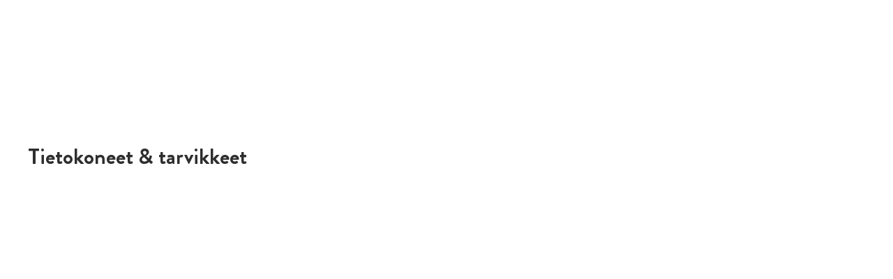

--- FILE ---
content_type: text/html; charset=UTF-8
request_url: https://memberplus.fi/tag/tietokoneet-tarvikkeet/
body_size: 1264
content:

<!DOCTYPE html>
<html lang="en">

<head>
  <meta charset="utf-8" />
  <title>Member+</title>
  <base href="/" />
  <meta name="theme-color" content="#fff">
  <meta
    name="viewport"
    content="width=device-width, initial-scale=1.0, minimum-scale=1.0, maximum-scale=1.0, user-scalable=no, viewport-fit=cover" />
  <meta
    name="apple-mobile-web-app-status-bar-style"
    content="black-translucent" />
  <meta name="apple-mobile-web-app-capable" content="yes" />
  <!-- Prevent goole translate from appearing on tap/touch -->
  <meta name="google" value="notranslate" />
  <link rel="icon" type="image/x-icon" href="https://memberplus.fi/wp-content/themes/memberplus_v2/favicon.ico" />

  <link
    rel="apple-touch-icon-precomposed"
    sizes="57x57"
    href="https://memberplus.fi/wp-content/themes/memberplus_v2/assets/icons/apple-touch-icon-57x57.png" />
  <link
    rel="apple-touch-icon-precomposed"
    sizes="114x114"
    href="https://memberplus.fi/wp-content/themes/memberplus_v2/assets/icons/apple-touch-icon-114x114.png" />
  <link
    rel="apple-touch-icon-precomposed"
    sizes="72x72"
    href="https://memberplus.fi/wp-content/themes/memberplus_v2/assets/icons/apple-touch-icon-72x72.png" />
  <link
    rel="apple-touch-icon-precomposed"
    sizes="144x144"
    href="https://memberplus.fi/wp-content/themes/memberplus_v2/assets/icons/apple-touch-icon-144x144.png" />
  <link
    rel="apple-touch-icon-precomposed"
    sizes="60x60"
    href="https://memberplus.fi/wp-content/themes/memberplus_v2/assets/icons/assets/icons/apple-touch-icon-60x60.png" />
  <link
    rel="apple-touch-icon-precomposed"
    sizes="120x120"
    href="https://memberplus.fi/wp-content/themes/memberplus_v2/assets/icons/apple-touch-icon-120x120.png" />
  <link
    rel="apple-touch-icon-precomposed"
    sizes="76x76"
    href="https://memberplus.fi/wp-content/themes/memberplus_v2/assets/icons/apple-touch-icon-76x76.png" />
  <link
    rel="apple-touch-icon-precomposed"
    sizes="152x152"
    href="https://memberplus.fi/wp-content/themes/memberplus_v2/assets/icons/apple-touch-icon-152x152.png" />
  <link
    rel="icon"
    type="image/png"
    href="https://memberplus.fi/wp-content/themes/memberplus_v2/assets/icons/favicon-196x196.png"
    sizes="196x196" />
  <link
    rel="icon"
    type="image/png"
    href="https://memberplus.fi/wp-content/themes/memberplus_v2/assets/icons/favicon-96x96.png"
    sizes="96x96" />
  <link
    rel="icon"
    type="image/png"
    href="https://memberplus.fi/wp-content/themes/memberplus_v2/assets/icons/favicon-32x32.png"
    sizes="32x32" />
  <link
    rel="icon"
    type="image/png"
    href="https://memberplus.fi/wp-content/themes/memberplus_v2/assets/icons/favicon-16x16.png"
    sizes="16x16" />
  <link
    rel="icon"
    type="image/png"
    href="https://memberplus.fi/wp-content/themes/memberplus_v2/assets/icons/favicon-128.png"
    sizes="128x128" />
  <meta name="application-name" content="&nbsp;" />
  <meta name="msapplication-TileColor" content="#FFFFFF" />
  <meta
    name="msapplication-TileImage"
    content="assets/icons/mstile-144x144.png" />
  <meta
    name="msapplication-square70x70logo"
    content="assets/icons/mstile-70x70.png" />
  <meta
    name="msapplication-square150x150logo"
    content="assets/icons/mstile-150x150.png" />
  <meta
    name="msapplication-wide310x150logo"
    content="assets/icons/mstile-310x150.png" />
  <meta
    name="msapplication-square310x310logo"
    content="assets/icons/mstile-310x310.png" />

  <link
    href="https://memberplus.fi/wp-content/themes/memberplus_v2/assets/splash/iphone5_splash.png"
    media="(device-width: 320px) and (device-height: 568px) and (-webkit-device-pixel-ratio: 2)"
    rel="apple-touch-startup-image" />
  <link
    href="https://memberplus.fi/wp-content/themes/memberplus_v2/assets/splash/iphone6_splash.png"
    media="(device-width: 375px) and (device-height: 667px) and (-webkit-device-pixel-ratio: 2)"
    rel="apple-touch-startup-image" />
  <link
    href="https://memberplus.fi/wp-content/themes/memberplus_v2/assets/splash/iphoneplus_splash.png"
    media="(device-width: 621px) and (device-height: 1104px) and (-webkit-device-pixel-ratio: 3)"
    rel="apple-touch-startup-image" />
  <link
    href="https://memberplus.fi/wp-content/themes/memberplus_v2/assets/splash/iphonex_splash.png"
    media="(device-width: 375px) and (device-height: 812px) and (-webkit-device-pixel-ratio: 3)"
    rel="apple-touch-startup-image" />
  <link
    href="https://memberplus.fi/wp-content/themes/memberplus_v2/assets/splash/iphonexr_splash.png"
    media="(device-width: 414px) and (device-height: 896px) and (-webkit-device-pixel-ratio: 2)"
    rel="apple-touch-startup-image" />
  <link
    href="https://memberplus.fi/wp-content/themes/memberplus_v2/assets/splash/iphonexsmax_splash.png"
    media="(device-width: 414px) and (device-height: 896px) and (-webkit-device-pixel-ratio: 3)"
    rel="apple-touch-startup-image" />
  <link
    href="https://memberplus.fi/wp-content/themes/memberplus_v2/assets/splash/ipad_splash.png"
    media="(device-width: 768px) and (device-height: 1024px) and (-webkit-device-pixel-ratio: 2)"
    rel="apple-touch-startup-image" />
  <link
    href="https://memberplus.fi/wp-content/themes/memberplus_v2/assets/splash/ipadpro1_splash.png"
    media="(device-width: 834px) and (device-height: 1112px) and (-webkit-device-pixel-ratio: 2)"
    rel="apple-touch-startup-image" />
  <link
    href="https://memberplus.fi/wp-content/themes/memberplus_v2/assets/splash/ipadpro3_splash.png"
    media="(device-width: 834px) and (device-height: 1194px) and (-webkit-device-pixel-ratio: 2)"
    rel="apple-touch-startup-image" />
  <link
    href="https://memberplus.fi/wp-content/themes/memberplus_v2/assets/splash/ipadpro2_splash.png"
    media="(device-width: 1024px) and (device-height: 1366px) and (-webkit-device-pixel-ratio: 2)"
    rel="apple-touch-startup-image" />
  <link
    href="https://memberplus.fi/wp-content/themes/memberplus_v2/assets/splash/iphone12mini_splash.png"
    rel="apple-touch-startup-image"
    media="screen and (device-width: 360px) and (device-height: 780px) and (-webkit-device-pixel-ratio: 3)" />
  <link
    href="https://memberplus.fi/wp-content/themes/memberplus_v2/assets/splash/iphone12_splash.png"
    rel="apple-touch-startup-image"
    media="screen and (device-width: 390px) and (device-height: 844px) and (-webkit-device-pixel-ratio: 3)" />
  <link
    href="https://memberplus.fi/wp-content/themes/memberplus_v2/assets/splash/iphone8plus_splash.png"
    media="screen and (device-width: 414px) and (device-height: 736px) and (-webkit-device-pixel-ratio: 3)"
    rel="apple-touch-startup-image" />
  <link
    href="https://memberplus.fi/wp-content/themes/memberplus_v2/assets/splash/iphoneplus_splash.png"
    rel="apple-touch-startup-image"
    media="screen and (device-width: 428px) and (device-height: 926px) and (-webkit-device-pixel-ratio: 3)" />
  <link
    href="https://memberplus.fi/wp-content/themes/memberplus_v2/assets/splash/ipad10_splash.png"
    media="screen and (device-width: 810px) and (device-height: 1080px) and (-webkit-device-pixel-ratio: 2)"
    rel="apple-touch-startup-image" />
  <link
    href="https://memberplus.fi/wp-content/themes/memberplus_v2/assets/splash/ipadair_splash.png"
    rel="apple-touch-startup-image"
    media="screen and (device-width: 820px) and (device-height: 1180px) and (-webkit-device-pixel-ratio: 2)" />

  <link rel="manifest" href="manifest.json" />
  <meta name="theme-color" content="#34bdf1" />

  <script type="text/javascript" src="https://memberplus.fi/wp-content/themes/memberplus_v2/assets/libs/jquery-1.12.4.min.js"></script>
  <script type="text/javascript" src="https://memberplus.fi/wp-content/themes/memberplus_v2/assets/libs/jquery-ui.min.js"></script>
  <script type="text/javascript" src="https://memberplus.fi/wp-content/themes/memberplus_v2/assets/libs/jquery.gScrollingCarousel.js"></script>
  <link type="text/css" rel="stylesheet" href="https://memberplus.fi/wp-content/themes/memberplus_v2/assets/libs/jquery-ui.min.css" />

  <link type="text/css" rel="stylesheet" href="https://memberplus.fi/wp-content/themes/memberplus_v2/assets/libs/jquery.gScrollingCarousel.css" media="print" onload="this.media='all'"><noscript>
    <link rel="stylesheet" href="assets/libs/jquery.gScrollingCarousel.css">
  </noscript>

  <script
    async
    src="https://www.googletagmanager.com/gtag/js?id=G-FPQBQ61KWT"></script>
  <script>
    window.dataLayer = window.dataLayer || [];

    function gtag() {
      dataLayer.push(arguments);
    }

    gtag("js", new Date());
  </script>
  <link rel="stylesheet" href="https://memberplus.fi/wp-content/themes/memberplus_v2/styles.css?ver=6nvoml29t3" />
</head>
<!-- tabindex -1 prevents goole search from appearing on tap/touch -->

<body tabindex="-1">

	<main role="main">

		<section class="default-fit">

			<div class="category-title">
					<span>Tietokoneet &amp; tarvikkeet</span>
				</div>	
				<div class="grid">
									
			</div>

		</section>
		<!-- /section -->
	</main>



<noscript> Please enable JavaScript to run this application.</noscript>
<script src="https://memberplus.fi/wp-content/themes/memberplus_v2/runtime.js?ver=6nvoml29t3" defer></script>
<script src="https://memberplus.fi/wp-content/themes/memberplus_v2/polyfills-es5.js?ver=6nvoml29t3" nomodule defer></script>
<script src="https://memberplus.fi/wp-content/themes/memberplus_v2/polyfills.js?ver=6nvoml29t3" defer></script>
<script src="https://memberplus.fi/wp-content/themes/memberplus_v2/scripts.js?ver=6nvoml29t3" defer></script>
<script src="https://memberplus.fi/wp-content/themes/memberplus_v2/main.js?ver=6nvoml29t3" defer></script> 
</body>
</html>

--- FILE ---
content_type: application/javascript
request_url: https://memberplus.fi/wp-content/themes/memberplus_v2/scripts.js?ver=6nvoml29t3
body_size: 50892
content:
!function(_){"use strict";"function"==typeof define&&define.amd?define(["jquery"],_):typeof exports<"u"?module.exports=_(require("jquery")):_(jQuery)}(function(_){"use strict";var o,f=window;(o=0,f=function(r,c){var l,d=this;d.defaults={accessibility:!0,adaptiveHeight:!1,appendArrows:_(r),appendDots:_(r),arrows:!0,asNavFor:null,prevArrow:'<button class="slick-prev" aria-label="Previous" type="button">Previous</button>',nextArrow:'<button class="slick-next" aria-label="Next" type="button">Next</button>',autoplay:!1,autoplaySpeed:3e3,centerMode:!1,centerPadding:"50px",cssEase:"ease",customPaging:function(h,y){return _('<button type="button" />').text(y+1)},dots:!1,dotsClass:"slick-dots",draggable:!0,easing:"linear",edgeFriction:.35,fade:!1,focusOnSelect:!1,focusOnChange:!1,infinite:!0,initialSlide:0,lazyLoad:"ondemand",mobileFirst:!1,pauseOnHover:!0,pauseOnFocus:!0,pauseOnDotsHover:!1,respondTo:"window",responsive:null,rows:1,rtl:!1,slide:"",slidesPerRow:1,slidesToShow:1,slidesToScroll:1,speed:500,swipe:!0,swipeToSlide:!1,touchMove:!0,touchThreshold:5,useCSS:!0,useTransform:!0,variableWidth:!1,vertical:!1,verticalSwiping:!1,waitForAnimate:!0,zIndex:1e3},d.initials={animating:!1,dragging:!1,autoPlayTimer:null,currentDirection:0,currentLeft:null,currentSlide:0,direction:1,$dots:null,listWidth:null,listHeight:null,loadIndex:0,$nextArrow:null,$prevArrow:null,scrolling:!1,slideCount:null,slideWidth:null,$slideTrack:null,$slides:null,sliding:!1,slideOffset:0,swipeLeft:null,swiping:!1,$list:null,touchObject:{},transformsEnabled:!1,unslicked:!1},_.extend(d,d.initials),d.activeBreakpoint=null,d.animType=null,d.animProp=null,d.breakpoints=[],d.breakpointSettings=[],d.cssTransitions=!1,d.focussed=!1,d.interrupted=!1,d.hidden="hidden",d.paused=!0,d.positionProp=null,d.respondTo=null,d.rowCount=1,d.shouldClick=!0,d.$slider=_(r),d.$slidesCache=null,d.transformType=null,d.transitionType=null,d.visibilityChange="visibilitychange",d.windowWidth=0,d.windowTimer=null,l=_(r).data("slick")||{},d.options=_.extend({},d.defaults,c,l),d.currentSlide=d.options.initialSlide,d.originalSettings=d.options,void 0!==document.mozHidden?(d.hidden="mozHidden",d.visibilityChange="mozvisibilitychange"):void 0!==document.webkitHidden&&(d.hidden="webkitHidden",d.visibilityChange="webkitvisibilitychange"),d.autoPlay=_.proxy(d.autoPlay,d),d.autoPlayClear=_.proxy(d.autoPlayClear,d),d.autoPlayIterator=_.proxy(d.autoPlayIterator,d),d.changeSlide=_.proxy(d.changeSlide,d),d.clickHandler=_.proxy(d.clickHandler,d),d.selectHandler=_.proxy(d.selectHandler,d),d.setPosition=_.proxy(d.setPosition,d),d.swipeHandler=_.proxy(d.swipeHandler,d),d.dragHandler=_.proxy(d.dragHandler,d),d.keyHandler=_.proxy(d.keyHandler,d),d.instanceUid=o++,d.htmlExpr=/^(?:\s*(<[\w\W]+>)[^>]*)$/,d.registerBreakpoints(),d.init(!0)}).prototype.activateADA=function(){this.$slideTrack.find(".slick-active").attr({"aria-hidden":"false"}).find("a, input, button, select").attr({tabindex:"0"})},f.prototype.addSlide=f.prototype.slickAdd=function(o,r,c){var l=this;if("boolean"==typeof r)c=r,r=null;else if(r<0||r>=l.slideCount)return!1;l.unload(),"number"==typeof r?0===r&&0===l.$slides.length?_(o).appendTo(l.$slideTrack):c?_(o).insertBefore(l.$slides.eq(r)):_(o).insertAfter(l.$slides.eq(r)):!0===c?_(o).prependTo(l.$slideTrack):_(o).appendTo(l.$slideTrack),l.$slides=l.$slideTrack.children(this.options.slide),l.$slideTrack.children(this.options.slide).detach(),l.$slideTrack.append(l.$slides),l.$slides.each(function(d,h){_(h).attr("data-slick-index",d)}),l.$slidesCache=l.$slides,l.reinit()},f.prototype.animateHeight=function(){var o=this;if(1===o.options.slidesToShow&&!0===o.options.adaptiveHeight&&!1===o.options.vertical){var r=o.$slides.eq(o.currentSlide).outerHeight(!0);o.$list.animate({height:r},o.options.speed)}},f.prototype.animateSlide=function(o,r){var c={},l=this;l.animateHeight(),!0===l.options.rtl&&!1===l.options.vertical&&(o=-o),!1===l.transformsEnabled?l.$slideTrack.animate(!1===l.options.vertical?{left:o}:{top:o},l.options.speed,l.options.easing,r):!1===l.cssTransitions?(!0===l.options.rtl&&(l.currentLeft=-l.currentLeft),_({animStart:l.currentLeft}).animate({animStart:o},{duration:l.options.speed,easing:l.options.easing,step:function(d){d=Math.ceil(d),!1===l.options.vertical?(c[l.animType]="translate("+d+"px, 0px)",l.$slideTrack.css(c)):(c[l.animType]="translate(0px,"+d+"px)",l.$slideTrack.css(c))},complete:function(){r&&r.call()}})):(l.applyTransition(),o=Math.ceil(o),c[l.animType]=!1===l.options.vertical?"translate3d("+o+"px, 0px, 0px)":"translate3d(0px,"+o+"px, 0px)",l.$slideTrack.css(c),r&&setTimeout(function(){l.disableTransition(),r.call()},l.options.speed))},f.prototype.getNavTarget=function(){var r=this.options.asNavFor;return r&&null!==r&&(r=_(r).not(this.$slider)),r},f.prototype.asNavFor=function(o){var r=this.getNavTarget();null!==r&&"object"==typeof r&&r.each(function(){var c=_(this).slick("getSlick");c.unslicked||c.slideHandler(o,!0)})},f.prototype.applyTransition=function(o){var r=this,c={};c[r.transitionType]=!1===r.options.fade?r.transformType+" "+r.options.speed+"ms "+r.options.cssEase:"opacity "+r.options.speed+"ms "+r.options.cssEase,!1===r.options.fade?r.$slideTrack.css(c):r.$slides.eq(o).css(c)},f.prototype.autoPlay=function(){var o=this;o.autoPlayClear(),o.slideCount>o.options.slidesToShow&&(o.autoPlayTimer=setInterval(o.autoPlayIterator,o.options.autoplaySpeed))},f.prototype.autoPlayClear=function(){this.autoPlayTimer&&clearInterval(this.autoPlayTimer)},f.prototype.autoPlayIterator=function(){var o=this,r=o.currentSlide+o.options.slidesToScroll;o.paused||o.interrupted||o.focussed||(!1===o.options.infinite&&(1===o.direction&&o.currentSlide+1===o.slideCount-1?o.direction=0:0===o.direction&&(r=o.currentSlide-o.options.slidesToScroll,o.currentSlide-1==0&&(o.direction=1))),o.slideHandler(r))},f.prototype.buildArrows=function(){var o=this;!0===o.options.arrows&&(o.$prevArrow=_(o.options.prevArrow).addClass("slick-arrow"),o.$nextArrow=_(o.options.nextArrow).addClass("slick-arrow"),o.slideCount>o.options.slidesToShow?(o.$prevArrow.removeClass("slick-hidden").removeAttr("aria-hidden tabindex"),o.$nextArrow.removeClass("slick-hidden").removeAttr("aria-hidden tabindex"),o.htmlExpr.test(o.options.prevArrow)&&o.$prevArrow.prependTo(o.options.appendArrows),o.htmlExpr.test(o.options.nextArrow)&&o.$nextArrow.appendTo(o.options.appendArrows),!0!==o.options.infinite&&o.$prevArrow.addClass("slick-disabled").attr("aria-disabled","true")):o.$prevArrow.add(o.$nextArrow).addClass("slick-hidden").attr({"aria-disabled":"true",tabindex:"-1"}))},f.prototype.buildDots=function(){var o,r,c=this;if(!0===c.options.dots){for(c.$slider.addClass("slick-dotted"),r=_("<ul />").addClass(c.options.dotsClass),o=0;o<=c.getDotCount();o+=1)r.append(_("<li />").append(c.options.customPaging.call(this,c,o)));c.$dots=r.appendTo(c.options.appendDots),c.$dots.find("li").first().addClass("slick-active")}},f.prototype.buildOut=function(){var o=this;o.$slides=o.$slider.children(o.options.slide+":not(.slick-cloned)").addClass("slick-slide"),o.slideCount=o.$slides.length,o.$slides.each(function(r,c){_(c).attr("data-slick-index",r).data("originalStyling",_(c).attr("style")||"")}),o.$slider.addClass("slick-slider"),o.$slideTrack=0===o.slideCount?_('<div class="slick-track"/>').appendTo(o.$slider):o.$slides.wrapAll('<div class="slick-track"/>').parent(),o.$list=o.$slideTrack.wrap('<div class="slick-list"/>').parent(),o.$slideTrack.css("opacity",0),!0!==o.options.centerMode&&!0!==o.options.swipeToSlide||(o.options.slidesToScroll=1),_("img[data-lazy]",o.$slider).not("[src]").addClass("slick-loading"),o.setupInfinite(),o.buildArrows(),o.buildDots(),o.updateDots(),o.setSlideClasses("number"==typeof o.currentSlide?o.currentSlide:0),!0===o.options.draggable&&o.$list.addClass("draggable")},f.prototype.buildRows=function(){var o,r,c,l,d,h,y,g=this;if(l=document.createDocumentFragment(),h=g.$slider.children(),g.options.rows>1){for(y=g.options.slidesPerRow*g.options.rows,d=Math.ceil(h.length/y),o=0;o<d;o++){var B=document.createElement("div");for(r=0;r<g.options.rows;r++){var w=document.createElement("div");for(c=0;c<g.options.slidesPerRow;c++){var F=o*y+(r*g.options.slidesPerRow+c);h.get(F)&&w.appendChild(h.get(F))}B.appendChild(w)}l.appendChild(B)}g.$slider.empty().append(l),g.$slider.children().children().children().css({width:100/g.options.slidesPerRow+"%",display:"inline-block"})}},f.prototype.checkResponsive=function(o,r){var c,l,d,h=this,y=!1,g=h.$slider.width(),B=window.innerWidth||_(window).width();if("window"===h.respondTo?d=B:"slider"===h.respondTo?d=g:"min"===h.respondTo&&(d=Math.min(B,g)),h.options.responsive&&h.options.responsive.length&&null!==h.options.responsive){for(c in l=null,h.breakpoints)h.breakpoints.hasOwnProperty(c)&&(!1===h.originalSettings.mobileFirst?d<h.breakpoints[c]&&(l=h.breakpoints[c]):d>h.breakpoints[c]&&(l=h.breakpoints[c]));null!==l?null!==h.activeBreakpoint?(l!==h.activeBreakpoint||r)&&(h.activeBreakpoint=l,"unslick"===h.breakpointSettings[l]?h.unslick(l):(h.options=_.extend({},h.originalSettings,h.breakpointSettings[l]),!0===o&&(h.currentSlide=h.options.initialSlide),h.refresh(o)),y=l):(h.activeBreakpoint=l,"unslick"===h.breakpointSettings[l]?h.unslick(l):(h.options=_.extend({},h.originalSettings,h.breakpointSettings[l]),!0===o&&(h.currentSlide=h.options.initialSlide),h.refresh(o)),y=l):null!==h.activeBreakpoint&&(h.activeBreakpoint=null,h.options=h.originalSettings,!0===o&&(h.currentSlide=h.options.initialSlide),h.refresh(o),y=l),o||!1===y||h.$slider.trigger("breakpoint",[h,y])}},f.prototype.changeSlide=function(o,r){var c,l,h=this,y=_(o.currentTarget);switch(y.is("a")&&o.preventDefault(),y.is("li")||(y=y.closest("li")),c=h.slideCount%h.options.slidesToScroll!=0?0:(h.slideCount-h.currentSlide)%h.options.slidesToScroll,o.data.message){case"previous":l=0===c?h.options.slidesToScroll:h.options.slidesToShow-c,h.slideCount>h.options.slidesToShow&&h.slideHandler(h.currentSlide-l,!1,r);break;case"next":l=0===c?h.options.slidesToScroll:c,h.slideCount>h.options.slidesToShow&&h.slideHandler(h.currentSlide+l,!1,r);break;case"index":var g=0===o.data.index?0:o.data.index||y.index()*h.options.slidesToScroll;h.slideHandler(h.checkNavigable(g),!1,r),y.children().trigger("focus");break;default:return}},f.prototype.checkNavigable=function(o){var r,c;if(c=0,o>(r=this.getNavigableIndexes())[r.length-1])o=r[r.length-1];else for(var l in r){if(o<r[l]){o=c;break}c=r[l]}return o},f.prototype.cleanUpEvents=function(){var o=this;o.options.dots&&null!==o.$dots&&(_("li",o.$dots).off("click.slick",o.changeSlide).off("mouseenter.slick",_.proxy(o.interrupt,o,!0)).off("mouseleave.slick",_.proxy(o.interrupt,o,!1)),!0===o.options.accessibility&&o.$dots.off("keydown.slick",o.keyHandler)),o.$slider.off("focus.slick blur.slick"),!0===o.options.arrows&&o.slideCount>o.options.slidesToShow&&(o.$prevArrow&&o.$prevArrow.off("click.slick",o.changeSlide),o.$nextArrow&&o.$nextArrow.off("click.slick",o.changeSlide),!0===o.options.accessibility&&(o.$prevArrow&&o.$prevArrow.off("keydown.slick",o.keyHandler),o.$nextArrow&&o.$nextArrow.off("keydown.slick",o.keyHandler))),o.$list.off("touchstart.slick mousedown.slick",o.swipeHandler),o.$list.off("touchmove.slick mousemove.slick",o.swipeHandler),o.$list.off("touchend.slick mouseup.slick",o.swipeHandler),o.$list.off("touchcancel.slick mouseleave.slick",o.swipeHandler),o.$list.off("click.slick",o.clickHandler),_(document).off(o.visibilityChange,o.visibility),o.cleanUpSlideEvents(),!0===o.options.accessibility&&o.$list.off("keydown.slick",o.keyHandler),!0===o.options.focusOnSelect&&_(o.$slideTrack).children().off("click.slick",o.selectHandler),_(window).off("orientationchange.slick.slick-"+o.instanceUid,o.orientationChange),_(window).off("resize.slick.slick-"+o.instanceUid,o.resize),_("[draggable!=true]",o.$slideTrack).off("dragstart",o.preventDefault),_(window).off("load.slick.slick-"+o.instanceUid,o.setPosition)},f.prototype.cleanUpSlideEvents=function(){var o=this;o.$list.off("mouseenter.slick",_.proxy(o.interrupt,o,!0)),o.$list.off("mouseleave.slick",_.proxy(o.interrupt,o,!1))},f.prototype.cleanUpRows=function(){var o,r=this;r.options.rows>1&&((o=r.$slides.children().children()).removeAttr("style"),r.$slider.empty().append(o))},f.prototype.clickHandler=function(o){!1===this.shouldClick&&(o.stopImmediatePropagation(),o.stopPropagation(),o.preventDefault())},f.prototype.destroy=function(o){var r=this;r.autoPlayClear(),r.touchObject={},r.cleanUpEvents(),_(".slick-cloned",r.$slider).detach(),r.$dots&&r.$dots.remove(),r.$prevArrow&&r.$prevArrow.length&&(r.$prevArrow.removeClass("slick-disabled slick-arrow slick-hidden").removeAttr("aria-hidden aria-disabled tabindex").css("display",""),r.htmlExpr.test(r.options.prevArrow)&&r.$prevArrow.remove()),r.$nextArrow&&r.$nextArrow.length&&(r.$nextArrow.removeClass("slick-disabled slick-arrow slick-hidden").removeAttr("aria-hidden aria-disabled tabindex").css("display",""),r.htmlExpr.test(r.options.nextArrow)&&r.$nextArrow.remove()),r.$slides&&(r.$slides.removeClass("slick-slide slick-active slick-center slick-visible slick-current").removeAttr("aria-hidden").removeAttr("data-slick-index").each(function(){_(this).attr("style",_(this).data("originalStyling"))}),r.$slideTrack.children(this.options.slide).detach(),r.$slideTrack.detach(),r.$list.detach(),r.$slider.append(r.$slides)),r.cleanUpRows(),r.$slider.removeClass("slick-slider"),r.$slider.removeClass("slick-initialized"),r.$slider.removeClass("slick-dotted"),r.unslicked=!0,o||r.$slider.trigger("destroy",[r])},f.prototype.disableTransition=function(o){var r=this,c={};c[r.transitionType]="",!1===r.options.fade?r.$slideTrack.css(c):r.$slides.eq(o).css(c)},f.prototype.fadeSlide=function(o,r){var c=this;!1===c.cssTransitions?(c.$slides.eq(o).css({zIndex:c.options.zIndex}),c.$slides.eq(o).animate({opacity:1},c.options.speed,c.options.easing,r)):(c.applyTransition(o),c.$slides.eq(o).css({opacity:1,zIndex:c.options.zIndex}),r&&setTimeout(function(){c.disableTransition(o),r.call()},c.options.speed))},f.prototype.fadeSlideOut=function(o){var r=this;!1===r.cssTransitions?r.$slides.eq(o).animate({opacity:0,zIndex:r.options.zIndex-2},r.options.speed,r.options.easing):(r.applyTransition(o),r.$slides.eq(o).css({opacity:0,zIndex:r.options.zIndex-2}))},f.prototype.filterSlides=f.prototype.slickFilter=function(o){var r=this;null!==o&&(r.$slidesCache=r.$slides,r.unload(),r.$slideTrack.children(this.options.slide).detach(),r.$slidesCache.filter(o).appendTo(r.$slideTrack),r.reinit())},f.prototype.focusHandler=function(){var o=this;o.$slider.off("focus.slick blur.slick").on("focus.slick blur.slick","*",function(r){r.stopImmediatePropagation();var c=_(this);setTimeout(function(){o.options.pauseOnFocus&&(o.focussed=c.is(":focus"),o.autoPlay())},0)})},f.prototype.getCurrent=f.prototype.slickCurrentSlide=function(){return this.currentSlide},f.prototype.getDotCount=function(){var o=this,r=0,c=0,l=0;if(!0===o.options.infinite)if(o.slideCount<=o.options.slidesToShow)++l;else for(;r<o.slideCount;)++l,r=c+o.options.slidesToScroll,c+=o.options.slidesToScroll<=o.options.slidesToShow?o.options.slidesToScroll:o.options.slidesToShow;else if(!0===o.options.centerMode)l=o.slideCount;else if(o.options.asNavFor)for(;r<o.slideCount;)++l,r=c+o.options.slidesToScroll,c+=o.options.slidesToScroll<=o.options.slidesToShow?o.options.slidesToScroll:o.options.slidesToShow;else l=1+Math.ceil((o.slideCount-o.options.slidesToShow)/o.options.slidesToScroll);return l-1},f.prototype.getLeft=function(o){var r,c,l,d,h=this,y=0;return h.slideOffset=0,c=h.$slides.first().outerHeight(!0),!0===h.options.infinite?(h.slideCount>h.options.slidesToShow&&(h.slideOffset=h.slideWidth*h.options.slidesToShow*-1,d=-1,!0===h.options.vertical&&!0===h.options.centerMode&&(2===h.options.slidesToShow?d=-1.5:1===h.options.slidesToShow&&(d=-2)),y=c*h.options.slidesToShow*d),h.slideCount%h.options.slidesToScroll!=0&&o+h.options.slidesToScroll>h.slideCount&&h.slideCount>h.options.slidesToShow&&(o>h.slideCount?(h.slideOffset=(h.options.slidesToShow-(o-h.slideCount))*h.slideWidth*-1,y=(h.options.slidesToShow-(o-h.slideCount))*c*-1):(h.slideOffset=h.slideCount%h.options.slidesToScroll*h.slideWidth*-1,y=h.slideCount%h.options.slidesToScroll*c*-1))):o+h.options.slidesToShow>h.slideCount&&(h.slideOffset=(o+h.options.slidesToShow-h.slideCount)*h.slideWidth,y=(o+h.options.slidesToShow-h.slideCount)*c),h.slideCount<=h.options.slidesToShow&&(h.slideOffset=0,y=0),!0===h.options.centerMode&&h.slideCount<=h.options.slidesToShow?h.slideOffset=h.slideWidth*Math.floor(h.options.slidesToShow)/2-h.slideWidth*h.slideCount/2:!0===h.options.centerMode&&!0===h.options.infinite?h.slideOffset+=h.slideWidth*Math.floor(h.options.slidesToShow/2)-h.slideWidth:!0===h.options.centerMode&&(h.slideOffset=0,h.slideOffset+=h.slideWidth*Math.floor(h.options.slidesToShow/2)),r=!1===h.options.vertical?o*h.slideWidth*-1+h.slideOffset:o*c*-1+y,!0===h.options.variableWidth&&(l=h.slideCount<=h.options.slidesToShow||!1===h.options.infinite?h.$slideTrack.children(".slick-slide").eq(o):h.$slideTrack.children(".slick-slide").eq(o+h.options.slidesToShow),r=!0===h.options.rtl?l[0]?-1*(h.$slideTrack.width()-l[0].offsetLeft-l.width()):0:l[0]?-1*l[0].offsetLeft:0,!0===h.options.centerMode&&(l=h.slideCount<=h.options.slidesToShow||!1===h.options.infinite?h.$slideTrack.children(".slick-slide").eq(o):h.$slideTrack.children(".slick-slide").eq(o+h.options.slidesToShow+1),r=!0===h.options.rtl?l[0]?-1*(h.$slideTrack.width()-l[0].offsetLeft-l.width()):0:l[0]?-1*l[0].offsetLeft:0,r+=(h.$list.width()-l.outerWidth())/2)),r},f.prototype.getOption=f.prototype.slickGetOption=function(o){return this.options[o]},f.prototype.getNavigableIndexes=function(){var o,r=this,c=0,l=0,d=[];for(!1===r.options.infinite?o=r.slideCount:(c=-1*r.options.slidesToScroll,l=-1*r.options.slidesToScroll,o=2*r.slideCount);c<o;)d.push(c),c=l+r.options.slidesToScroll,l+=r.options.slidesToScroll<=r.options.slidesToShow?r.options.slidesToScroll:r.options.slidesToShow;return d},f.prototype.getSlick=function(){return this},f.prototype.getSlideCount=function(){var o,r,c=this;return r=!0===c.options.centerMode?c.slideWidth*Math.floor(c.options.slidesToShow/2):0,!0===c.options.swipeToSlide?(c.$slideTrack.find(".slick-slide").each(function(l,d){if(d.offsetLeft-r+_(d).outerWidth()/2>-1*c.swipeLeft)return o=d,!1}),Math.abs(_(o).attr("data-slick-index")-c.currentSlide)||1):c.options.slidesToScroll},f.prototype.goTo=f.prototype.slickGoTo=function(o,r){this.changeSlide({data:{message:"index",index:parseInt(o)}},r)},f.prototype.init=function(o){var r=this;_(r.$slider).hasClass("slick-initialized")||(_(r.$slider).addClass("slick-initialized"),r.buildRows(),r.buildOut(),r.setProps(),r.startLoad(),r.loadSlider(),r.initializeEvents(),r.updateArrows(),r.updateDots(),r.checkResponsive(!0),r.focusHandler()),o&&r.$slider.trigger("init",[r]),!0===r.options.accessibility&&r.initADA(),r.options.autoplay&&(r.paused=!1,r.autoPlay())},f.prototype.initADA=function(){var o=this,r=Math.ceil(o.slideCount/o.options.slidesToShow),c=o.getNavigableIndexes().filter(function(h){return h>=0&&h<o.slideCount});o.$slides.add(o.$slideTrack.find(".slick-cloned")).attr({"aria-hidden":"true",tabindex:"-1"}).find("a, input, button, select").attr({tabindex:"-1"}),null!==o.$dots&&(o.$slides.not(o.$slideTrack.find(".slick-cloned")).each(function(h){var y=c.indexOf(h);_(this).attr({role:"tabpanel",id:"slick-slide"+o.instanceUid+h,tabindex:-1}),-1!==y&&_(this).attr({"aria-describedby":"slick-slide-control"+o.instanceUid+y})}),o.$dots.attr("role","tablist").find("li").each(function(h){var y=c[h];_(this).attr({role:"presentation"}),_(this).find("button").first().attr({role:"tab",id:"slick-slide-control"+o.instanceUid+h,"aria-controls":"slick-slide"+o.instanceUid+y,"aria-label":h+1+" of "+r,"aria-selected":null,tabindex:"-1"})}).eq(o.currentSlide).find("button").attr({"aria-selected":"true",tabindex:"0"}).end());for(var l=o.currentSlide,d=l+o.options.slidesToShow;l<d;l++)o.$slides.eq(l).attr("tabindex",0);o.activateADA()},f.prototype.initArrowEvents=function(){var o=this;!0===o.options.arrows&&o.slideCount>o.options.slidesToShow&&(o.$prevArrow.off("click.slick").on("click.slick",{message:"previous"},o.changeSlide),o.$nextArrow.off("click.slick").on("click.slick",{message:"next"},o.changeSlide),!0===o.options.accessibility&&(o.$prevArrow.on("keydown.slick",o.keyHandler),o.$nextArrow.on("keydown.slick",o.keyHandler)))},f.prototype.initDotEvents=function(){var o=this;!0===o.options.dots&&(_("li",o.$dots).on("click.slick",{message:"index"},o.changeSlide),!0===o.options.accessibility&&o.$dots.on("keydown.slick",o.keyHandler)),!0===o.options.dots&&!0===o.options.pauseOnDotsHover&&_("li",o.$dots).on("mouseenter.slick",_.proxy(o.interrupt,o,!0)).on("mouseleave.slick",_.proxy(o.interrupt,o,!1))},f.prototype.initSlideEvents=function(){var o=this;o.options.pauseOnHover&&(o.$list.on("mouseenter.slick",_.proxy(o.interrupt,o,!0)),o.$list.on("mouseleave.slick",_.proxy(o.interrupt,o,!1)))},f.prototype.initializeEvents=function(){var o=this;o.initArrowEvents(),o.initDotEvents(),o.initSlideEvents(),o.$list.on("touchstart.slick mousedown.slick",{action:"start"},o.swipeHandler),o.$list.on("touchmove.slick mousemove.slick",{action:"move"},o.swipeHandler),o.$list.on("touchend.slick mouseup.slick",{action:"end"},o.swipeHandler),o.$list.on("touchcancel.slick mouseleave.slick",{action:"end"},o.swipeHandler),o.$list.on("click.slick",o.clickHandler),_(document).on(o.visibilityChange,_.proxy(o.visibility,o)),!0===o.options.accessibility&&o.$list.on("keydown.slick",o.keyHandler),!0===o.options.focusOnSelect&&_(o.$slideTrack).children().on("click.slick",o.selectHandler),_(window).on("orientationchange.slick.slick-"+o.instanceUid,_.proxy(o.orientationChange,o)),_(window).on("resize.slick.slick-"+o.instanceUid,_.proxy(o.resize,o)),_("[draggable!=true]",o.$slideTrack).on("dragstart",o.preventDefault),_(window).on("load.slick.slick-"+o.instanceUid,o.setPosition),_(o.setPosition)},f.prototype.initUI=function(){var o=this;!0===o.options.arrows&&o.slideCount>o.options.slidesToShow&&(o.$prevArrow.show(),o.$nextArrow.show()),!0===o.options.dots&&o.slideCount>o.options.slidesToShow&&o.$dots.show()},f.prototype.keyHandler=function(o){var r=this;o.target.tagName.match("TEXTAREA|INPUT|SELECT")||(37===o.keyCode&&!0===r.options.accessibility?r.changeSlide({data:{message:!0===r.options.rtl?"next":"previous"}}):39===o.keyCode&&!0===r.options.accessibility&&r.changeSlide({data:{message:!0===r.options.rtl?"previous":"next"}}))},f.prototype.lazyLoad=function(){function o(w){_("img[data-lazy]",w).each(function(){var F=_(this),O=_(this).attr("data-lazy"),Rt=_(this).attr("data-srcset"),ne=_(this).attr("data-sizes")||d.$slider.attr("data-sizes"),Ct=document.createElement("img");Ct.onload=function(){F.animate({opacity:0},100,function(){Rt&&(F.attr("srcset",Rt),ne&&F.attr("sizes",ne)),F.attr("src",O).animate({opacity:1},200,function(){F.removeAttr("data-lazy data-srcset data-sizes").removeClass("slick-loading")}),d.$slider.trigger("lazyLoaded",[d,F,O])})},Ct.onerror=function(){F.removeAttr("data-lazy").removeClass("slick-loading").addClass("slick-lazyload-error"),d.$slider.trigger("lazyLoadError",[d,F,O])},Ct.src=O})}var r,c,l,d=this;if(!0===d.options.centerMode?!0===d.options.infinite?l=(c=d.currentSlide+(d.options.slidesToShow/2+1))+d.options.slidesToShow+2:(c=Math.max(0,d.currentSlide-(d.options.slidesToShow/2+1)),l=d.options.slidesToShow/2+1+2+d.currentSlide):(c=d.options.infinite?d.options.slidesToShow+d.currentSlide:d.currentSlide,l=Math.ceil(c+d.options.slidesToShow),!0===d.options.fade&&(c>0&&c--,l<=d.slideCount&&l++)),r=d.$slider.find(".slick-slide").slice(c,l),"anticipated"===d.options.lazyLoad)for(var h=c-1,y=l,g=d.$slider.find(".slick-slide"),B=0;B<d.options.slidesToScroll;B++)h<0&&(h=d.slideCount-1),r=(r=r.add(g.eq(h))).add(g.eq(y)),h--,y++;o(r),d.slideCount<=d.options.slidesToShow?o(d.$slider.find(".slick-slide")):d.currentSlide>=d.slideCount-d.options.slidesToShow?o(d.$slider.find(".slick-cloned").slice(0,d.options.slidesToShow)):0===d.currentSlide&&o(d.$slider.find(".slick-cloned").slice(-1*d.options.slidesToShow))},f.prototype.loadSlider=function(){var o=this;o.setPosition(),o.$slideTrack.css({opacity:1}),o.$slider.removeClass("slick-loading"),o.initUI(),"progressive"===o.options.lazyLoad&&o.progressiveLazyLoad()},f.prototype.next=f.prototype.slickNext=function(){this.changeSlide({data:{message:"next"}})},f.prototype.orientationChange=function(){this.checkResponsive(),this.setPosition()},f.prototype.pause=f.prototype.slickPause=function(){this.autoPlayClear(),this.paused=!0},f.prototype.play=f.prototype.slickPlay=function(){var o=this;o.autoPlay(),o.options.autoplay=!0,o.paused=!1,o.focussed=!1,o.interrupted=!1},f.prototype.postSlide=function(o){var r=this;r.unslicked||(r.$slider.trigger("afterChange",[r,o]),r.animating=!1,r.slideCount>r.options.slidesToShow&&r.setPosition(),r.swipeLeft=null,r.options.autoplay&&r.autoPlay(),!0===r.options.accessibility&&(r.initADA(),r.options.focusOnChange&&_(r.$slides.get(r.currentSlide)).attr("tabindex",0).focus()))},f.prototype.prev=f.prototype.slickPrev=function(){this.changeSlide({data:{message:"previous"}})},f.prototype.preventDefault=function(o){o.preventDefault()},f.prototype.progressiveLazyLoad=function(o){o=o||1;var r,c,l,d,h,y=this,g=_("img[data-lazy]",y.$slider);g.length?(r=g.first(),c=r.attr("data-lazy"),l=r.attr("data-srcset"),d=r.attr("data-sizes")||y.$slider.attr("data-sizes"),(h=document.createElement("img")).onload=function(){l&&(r.attr("srcset",l),d&&r.attr("sizes",d)),r.attr("src",c).removeAttr("data-lazy data-srcset data-sizes").removeClass("slick-loading"),!0===y.options.adaptiveHeight&&y.setPosition(),y.$slider.trigger("lazyLoaded",[y,r,c]),y.progressiveLazyLoad()},h.onerror=function(){o<3?setTimeout(function(){y.progressiveLazyLoad(o+1)},500):(r.removeAttr("data-lazy").removeClass("slick-loading").addClass("slick-lazyload-error"),y.$slider.trigger("lazyLoadError",[y,r,c]),y.progressiveLazyLoad())},h.src=c):y.$slider.trigger("allImagesLoaded",[y])},f.prototype.refresh=function(o){var r,c,l=this;c=l.slideCount-l.options.slidesToShow,!l.options.infinite&&l.currentSlide>c&&(l.currentSlide=c),l.slideCount<=l.options.slidesToShow&&(l.currentSlide=0),r=l.currentSlide,l.destroy(!0),_.extend(l,l.initials,{currentSlide:r}),l.init(),o||l.changeSlide({data:{message:"index",index:r}},!1)},f.prototype.registerBreakpoints=function(){var o,r,c,l=this,d=l.options.responsive||null;if("array"===_.type(d)&&d.length){for(o in l.respondTo=l.options.respondTo||"window",d)if(c=l.breakpoints.length-1,d.hasOwnProperty(o)){for(r=d[o].breakpoint;c>=0;)l.breakpoints[c]&&l.breakpoints[c]===r&&l.breakpoints.splice(c,1),c--;l.breakpoints.push(r),l.breakpointSettings[r]=d[o].settings}l.breakpoints.sort(function(h,y){return l.options.mobileFirst?h-y:y-h})}},f.prototype.reinit=function(){var o=this;o.$slides=o.$slideTrack.children(o.options.slide).addClass("slick-slide"),o.slideCount=o.$slides.length,o.currentSlide>=o.slideCount&&0!==o.currentSlide&&(o.currentSlide=o.currentSlide-o.options.slidesToScroll),o.slideCount<=o.options.slidesToShow&&(o.currentSlide=0),o.registerBreakpoints(),o.setProps(),o.setupInfinite(),o.buildArrows(),o.updateArrows(),o.initArrowEvents(),o.buildDots(),o.updateDots(),o.initDotEvents(),o.cleanUpSlideEvents(),o.initSlideEvents(),o.checkResponsive(!1,!0),!0===o.options.focusOnSelect&&_(o.$slideTrack).children().on("click.slick",o.selectHandler),o.setSlideClasses("number"==typeof o.currentSlide?o.currentSlide:0),o.setPosition(),o.focusHandler(),o.paused=!o.options.autoplay,o.autoPlay(),o.$slider.trigger("reInit",[o])},f.prototype.resize=function(){var o=this;_(window).width()!==o.windowWidth&&(clearTimeout(o.windowDelay),o.windowDelay=window.setTimeout(function(){o.windowWidth=_(window).width(),o.checkResponsive(),o.unslicked||o.setPosition()},50))},f.prototype.removeSlide=f.prototype.slickRemove=function(o,r,c){var l=this;if(o="boolean"==typeof o?!0===(r=o)?0:l.slideCount-1:!0===r?--o:o,l.slideCount<1||o<0||o>l.slideCount-1)return!1;l.unload(),!0===c?l.$slideTrack.children().remove():l.$slideTrack.children(this.options.slide).eq(o).remove(),l.$slides=l.$slideTrack.children(this.options.slide),l.$slideTrack.children(this.options.slide).detach(),l.$slideTrack.append(l.$slides),l.$slidesCache=l.$slides,l.reinit()},f.prototype.setCSS=function(o){var r,c,l=this,d={};!0===l.options.rtl&&(o=-o),r="left"==l.positionProp?Math.ceil(o)+"px":"0px",c="top"==l.positionProp?Math.ceil(o)+"px":"0px",d[l.positionProp]=o,!1===l.transformsEnabled?l.$slideTrack.css(d):(d={},!1===l.cssTransitions?(d[l.animType]="translate("+r+", "+c+")",l.$slideTrack.css(d)):(d[l.animType]="translate3d("+r+", "+c+", 0px)",l.$slideTrack.css(d)))},f.prototype.setDimensions=function(){var o=this;!1===o.options.vertical?!0===o.options.centerMode&&o.$list.css({padding:"0px "+o.options.centerPadding}):(o.$list.height(o.$slides.first().outerHeight(!0)*o.options.slidesToShow),!0===o.options.centerMode&&o.$list.css({padding:o.options.centerPadding+" 0px"})),o.listWidth=o.$list.width(),o.listHeight=o.$list.height(),!1===o.options.vertical&&!1===o.options.variableWidth?(o.slideWidth=Math.ceil(o.listWidth/o.options.slidesToShow),o.$slideTrack.width(Math.ceil(o.slideWidth*o.$slideTrack.children(".slick-slide").length))):!0===o.options.variableWidth?o.$slideTrack.width(5e3*o.slideCount):(o.slideWidth=Math.ceil(o.listWidth),o.$slideTrack.height(Math.ceil(o.$slides.first().outerHeight(!0)*o.$slideTrack.children(".slick-slide").length)));var r=o.$slides.first().outerWidth(!0)-o.$slides.first().width();!1===o.options.variableWidth&&o.$slideTrack.children(".slick-slide").width(o.slideWidth-r)},f.prototype.setFade=function(){var o,r=this;r.$slides.each(function(c,l){o=r.slideWidth*c*-1,!0===r.options.rtl?_(l).css({position:"relative",right:o,top:0,zIndex:r.options.zIndex-2,opacity:0}):_(l).css({position:"relative",left:o,top:0,zIndex:r.options.zIndex-2,opacity:0})}),r.$slides.eq(r.currentSlide).css({zIndex:r.options.zIndex-1,opacity:1})},f.prototype.setHeight=function(){var o=this;if(1===o.options.slidesToShow&&!0===o.options.adaptiveHeight&&!1===o.options.vertical){var r=o.$slides.eq(o.currentSlide).outerHeight(!0);o.$list.css("height",r)}},f.prototype.setOption=f.prototype.slickSetOption=function(){var o,r,c,l,d,h=this,y=!1;if("object"===_.type(arguments[0])?(c=arguments[0],y=arguments[1],d="multiple"):"string"===_.type(arguments[0])&&(c=arguments[0],l=arguments[1],y=arguments[2],"responsive"===arguments[0]&&"array"===_.type(arguments[1])?d="responsive":void 0!==arguments[1]&&(d="single")),"single"===d)h.options[c]=l;else if("multiple"===d)_.each(c,function(g,B){h.options[g]=B});else if("responsive"===d)for(r in l)if("array"!==_.type(h.options.responsive))h.options.responsive=[l[r]];else{for(o=h.options.responsive.length-1;o>=0;)h.options.responsive[o].breakpoint===l[r].breakpoint&&h.options.responsive.splice(o,1),o--;h.options.responsive.push(l[r])}y&&(h.unload(),h.reinit())},f.prototype.setPosition=function(){var o=this;o.setDimensions(),o.setHeight(),!1===o.options.fade?o.setCSS(o.getLeft(o.currentSlide)):o.setFade(),o.$slider.trigger("setPosition",[o])},f.prototype.setProps=function(){var o=this,r=document.body.style;o.positionProp=!0===o.options.vertical?"top":"left","top"===o.positionProp?o.$slider.addClass("slick-vertical"):o.$slider.removeClass("slick-vertical"),void 0===r.WebkitTransition&&void 0===r.MozTransition&&void 0===r.msTransition||!0===o.options.useCSS&&(o.cssTransitions=!0),o.options.fade&&("number"==typeof o.options.zIndex?o.options.zIndex<3&&(o.options.zIndex=3):o.options.zIndex=o.defaults.zIndex),void 0!==r.OTransform&&(o.animType="OTransform",o.transformType="-o-transform",o.transitionType="OTransition",void 0===r.perspectiveProperty&&void 0===r.webkitPerspective&&(o.animType=!1)),void 0!==r.MozTransform&&(o.animType="MozTransform",o.transformType="-moz-transform",o.transitionType="MozTransition",void 0===r.perspectiveProperty&&void 0===r.MozPerspective&&(o.animType=!1)),void 0!==r.webkitTransform&&(o.animType="webkitTransform",o.transformType="-webkit-transform",o.transitionType="webkitTransition",void 0===r.perspectiveProperty&&void 0===r.webkitPerspective&&(o.animType=!1)),void 0!==r.msTransform&&(o.animType="msTransform",o.transformType="-ms-transform",o.transitionType="msTransition",void 0===r.msTransform&&(o.animType=!1)),void 0!==r.transform&&!1!==o.animType&&(o.animType="transform",o.transformType="transform",o.transitionType="transition"),o.transformsEnabled=o.options.useTransform&&null!==o.animType&&!1!==o.animType},f.prototype.setSlideClasses=function(o){var r,c,l,d,h=this;if(c=h.$slider.find(".slick-slide").removeClass("slick-active slick-center slick-current").attr("aria-hidden","true"),h.$slides.eq(o).addClass("slick-current"),!0===h.options.centerMode){var y=h.options.slidesToShow%2==0?1:0;r=Math.floor(h.options.slidesToShow/2),!0===h.options.infinite&&(o>=r&&o<=h.slideCount-1-r?h.$slides.slice(o-r+y,o+r+1).addClass("slick-active").attr("aria-hidden","false"):c.slice((l=h.options.slidesToShow+o)-r+1+y,l+r+2).addClass("slick-active").attr("aria-hidden","false"),0===o?c.eq(c.length-1-h.options.slidesToShow).addClass("slick-center"):o===h.slideCount-1&&c.eq(h.options.slidesToShow).addClass("slick-center")),h.$slides.eq(o).addClass("slick-center")}else o>=0&&o<=h.slideCount-h.options.slidesToShow?h.$slides.slice(o,o+h.options.slidesToShow).addClass("slick-active").attr("aria-hidden","false"):c.length<=h.options.slidesToShow?c.addClass("slick-active").attr("aria-hidden","false"):(d=h.slideCount%h.options.slidesToShow,l=!0===h.options.infinite?h.options.slidesToShow+o:o,h.options.slidesToShow==h.options.slidesToScroll&&h.slideCount-o<h.options.slidesToShow?c.slice(l-(h.options.slidesToShow-d),l+d).addClass("slick-active").attr("aria-hidden","false"):c.slice(l,l+h.options.slidesToShow).addClass("slick-active").attr("aria-hidden","false"));"ondemand"!==h.options.lazyLoad&&"anticipated"!==h.options.lazyLoad||h.lazyLoad()},f.prototype.setupInfinite=function(){var o,r,c,l=this;if(!0===l.options.fade&&(l.options.centerMode=!1),!0===l.options.infinite&&!1===l.options.fade&&(r=null,l.slideCount>l.options.slidesToShow)){for(c=!0===l.options.centerMode?l.options.slidesToShow+1:l.options.slidesToShow,o=l.slideCount;o>l.slideCount-c;o-=1)_(l.$slides[r=o-1]).clone(!0).attr("id","").attr("data-slick-index",r-l.slideCount).prependTo(l.$slideTrack).addClass("slick-cloned");for(o=0;o<c+l.slideCount;o+=1)_(l.$slides[r=o]).clone(!0).attr("id","").attr("data-slick-index",r+l.slideCount).appendTo(l.$slideTrack).addClass("slick-cloned");l.$slideTrack.find(".slick-cloned").find("[id]").each(function(){_(this).attr("id","")})}},f.prototype.interrupt=function(o){o||this.autoPlay(),this.interrupted=o},f.prototype.selectHandler=function(o){var r=this,c=_(o.target).is(".slick-slide")?_(o.target):_(o.target).parents(".slick-slide"),l=parseInt(c.attr("data-slick-index"));l||(l=0),r.slideCount<=r.options.slidesToShow?r.slideHandler(l,!1,!0):r.slideHandler(l)},f.prototype.slideHandler=function(o,r,c){var l,d,h,y,g,B=null,w=this;if(r=r||!1,!(!0===w.animating&&!0===w.options.waitForAnimate||!0===w.options.fade&&w.currentSlide===o))if(!1===r&&w.asNavFor(o),B=w.getLeft(l=o),y=w.getLeft(w.currentSlide),w.currentLeft=null===w.swipeLeft?y:w.swipeLeft,!1===w.options.infinite&&!1===w.options.centerMode&&(o<0||o>w.getDotCount()*w.options.slidesToScroll))!1===w.options.fade&&(l=w.currentSlide,!0!==c?w.animateSlide(y,function(){w.postSlide(l)}):w.postSlide(l));else if(!1===w.options.infinite&&!0===w.options.centerMode&&(o<0||o>w.slideCount-w.options.slidesToScroll))!1===w.options.fade&&(l=w.currentSlide,!0!==c?w.animateSlide(y,function(){w.postSlide(l)}):w.postSlide(l));else{if(w.options.autoplay&&clearInterval(w.autoPlayTimer),d=l<0?w.slideCount%w.options.slidesToScroll!=0?w.slideCount-w.slideCount%w.options.slidesToScroll:w.slideCount+l:l>=w.slideCount?w.slideCount%w.options.slidesToScroll!=0?0:l-w.slideCount:l,w.animating=!0,w.$slider.trigger("beforeChange",[w,w.currentSlide,d]),h=w.currentSlide,w.currentSlide=d,w.setSlideClasses(w.currentSlide),w.options.asNavFor&&(g=(g=w.getNavTarget()).slick("getSlick")).slideCount<=g.options.slidesToShow&&g.setSlideClasses(w.currentSlide),w.updateDots(),w.updateArrows(),!0===w.options.fade)return!0!==c?(w.fadeSlideOut(h),w.fadeSlide(d,function(){w.postSlide(d)})):w.postSlide(d),void w.animateHeight();!0!==c?w.animateSlide(B,function(){w.postSlide(d)}):w.postSlide(d)}},f.prototype.startLoad=function(){var o=this;!0===o.options.arrows&&o.slideCount>o.options.slidesToShow&&(o.$prevArrow.hide(),o.$nextArrow.hide()),!0===o.options.dots&&o.slideCount>o.options.slidesToShow&&o.$dots.hide(),o.$slider.addClass("slick-loading")},f.prototype.swipeDirection=function(){var c,l,d=this;return c=Math.atan2(d.touchObject.startY-d.touchObject.curY,d.touchObject.startX-d.touchObject.curX),(l=Math.round(180*c/Math.PI))<0&&(l=360-Math.abs(l)),l<=45&&l>=0||l<=360&&l>=315?!1===d.options.rtl?"left":"right":l>=135&&l<=225?!1===d.options.rtl?"right":"left":!0===d.options.verticalSwiping?l>=35&&l<=135?"down":"up":"vertical"},f.prototype.swipeEnd=function(o){var r,c,l=this;if(l.dragging=!1,l.swiping=!1,l.scrolling)return l.scrolling=!1,!1;if(l.interrupted=!1,l.shouldClick=!(l.touchObject.swipeLength>10),void 0===l.touchObject.curX)return!1;if(!0===l.touchObject.edgeHit&&l.$slider.trigger("edge",[l,l.swipeDirection()]),l.touchObject.swipeLength>=l.touchObject.minSwipe){switch(c=l.swipeDirection()){case"left":case"down":r=l.options.swipeToSlide?l.checkNavigable(l.currentSlide+l.getSlideCount()):l.currentSlide+l.getSlideCount(),l.currentDirection=0;break;case"right":case"up":r=l.options.swipeToSlide?l.checkNavigable(l.currentSlide-l.getSlideCount()):l.currentSlide-l.getSlideCount(),l.currentDirection=1}"vertical"!=c&&(l.slideHandler(r),l.touchObject={},l.$slider.trigger("swipe",[l,c]))}else l.touchObject.startX!==l.touchObject.curX&&(l.slideHandler(l.currentSlide),l.touchObject={})},f.prototype.swipeHandler=function(o){var r=this;if(!(!1===r.options.swipe||"ontouchend"in document&&!1===r.options.swipe||!1===r.options.draggable&&-1!==o.type.indexOf("mouse")))switch(r.touchObject.fingerCount=o.originalEvent&&void 0!==o.originalEvent.touches?o.originalEvent.touches.length:1,r.touchObject.minSwipe=r.listWidth/r.options.touchThreshold,!0===r.options.verticalSwiping&&(r.touchObject.minSwipe=r.listHeight/r.options.touchThreshold),o.data.action){case"start":r.swipeStart(o);break;case"move":r.swipeMove(o);break;case"end":r.swipeEnd(o)}},f.prototype.swipeMove=function(o){var r,c,l,d,h,y,g=this;return h=void 0!==o.originalEvent?o.originalEvent.touches:null,!(!g.dragging||g.scrolling||h&&1!==h.length)&&(r=g.getLeft(g.currentSlide),g.touchObject.curX=void 0!==h?h[0].pageX:o.clientX,g.touchObject.curY=void 0!==h?h[0].pageY:o.clientY,g.touchObject.swipeLength=Math.round(Math.sqrt(Math.pow(g.touchObject.curX-g.touchObject.startX,2))),y=Math.round(Math.sqrt(Math.pow(g.touchObject.curY-g.touchObject.startY,2))),!g.options.verticalSwiping&&!g.swiping&&y>4?(g.scrolling=!0,!1):(!0===g.options.verticalSwiping&&(g.touchObject.swipeLength=y),c=g.swipeDirection(),void 0!==o.originalEvent&&g.touchObject.swipeLength>4&&(g.swiping=!0,o.preventDefault()),d=(!1===g.options.rtl?1:-1)*(g.touchObject.curX>g.touchObject.startX?1:-1),!0===g.options.verticalSwiping&&(d=g.touchObject.curY>g.touchObject.startY?1:-1),l=g.touchObject.swipeLength,g.touchObject.edgeHit=!1,!1===g.options.infinite&&(0===g.currentSlide&&"right"===c||g.currentSlide>=g.getDotCount()&&"left"===c)&&(l=g.touchObject.swipeLength*g.options.edgeFriction,g.touchObject.edgeHit=!0),g.swipeLeft=!1===g.options.vertical?r+l*d:r+l*(g.$list.height()/g.listWidth)*d,!0===g.options.verticalSwiping&&(g.swipeLeft=r+l*d),!0!==g.options.fade&&!1!==g.options.touchMove&&(!0===g.animating?(g.swipeLeft=null,!1):void g.setCSS(g.swipeLeft))))},f.prototype.swipeStart=function(o){var r,c=this;if(c.interrupted=!0,1!==c.touchObject.fingerCount||c.slideCount<=c.options.slidesToShow)return c.touchObject={},!1;void 0!==o.originalEvent&&void 0!==o.originalEvent.touches&&(r=o.originalEvent.touches[0]),c.touchObject.startX=c.touchObject.curX=void 0!==r?r.pageX:o.clientX,c.touchObject.startY=c.touchObject.curY=void 0!==r?r.pageY:o.clientY,c.dragging=!0},f.prototype.unfilterSlides=f.prototype.slickUnfilter=function(){var o=this;null!==o.$slidesCache&&(o.unload(),o.$slideTrack.children(this.options.slide).detach(),o.$slidesCache.appendTo(o.$slideTrack),o.reinit())},f.prototype.unload=function(){var o=this;_(".slick-cloned",o.$slider).remove(),o.$dots&&o.$dots.remove(),o.$prevArrow&&o.htmlExpr.test(o.options.prevArrow)&&o.$prevArrow.remove(),o.$nextArrow&&o.htmlExpr.test(o.options.nextArrow)&&o.$nextArrow.remove(),o.$slides.removeClass("slick-slide slick-active slick-visible slick-current").attr("aria-hidden","true").css("width","")},f.prototype.unslick=function(o){var r=this;r.$slider.trigger("unslick",[r,o]),r.destroy()},f.prototype.updateArrows=function(){var o=this;Math.floor(o.options.slidesToShow/2),!0===o.options.arrows&&o.slideCount>o.options.slidesToShow&&!o.options.infinite&&(o.$prevArrow.removeClass("slick-disabled").attr("aria-disabled","false"),o.$nextArrow.removeClass("slick-disabled").attr("aria-disabled","false"),0===o.currentSlide?(o.$prevArrow.addClass("slick-disabled").attr("aria-disabled","true"),o.$nextArrow.removeClass("slick-disabled").attr("aria-disabled","false")):(o.currentSlide>=o.slideCount-o.options.slidesToShow&&!1===o.options.centerMode||o.currentSlide>=o.slideCount-1&&!0===o.options.centerMode)&&(o.$nextArrow.addClass("slick-disabled").attr("aria-disabled","true"),o.$prevArrow.removeClass("slick-disabled").attr("aria-disabled","false")))},f.prototype.updateDots=function(){var o=this;null!==o.$dots&&(o.$dots.find("li").removeClass("slick-active").end(),o.$dots.find("li").eq(Math.floor(o.currentSlide/o.options.slidesToScroll)).addClass("slick-active"))},f.prototype.visibility=function(){var o=this;o.options.autoplay&&(o.interrupted=!!document[o.hidden])},_.fn.slick=function(){var o,r,c=this,l=arguments[0],d=Array.prototype.slice.call(arguments,1),h=c.length;for(o=0;o<h;o++)if("object"==typeof l||void 0===l?c[o].slick=new f(c[o],l):r=c[o].slick[l].apply(c[o].slick,d),void 0!==r)return r;return c}}),function(_,f){"object"==typeof exports&&typeof module<"u"?f(exports):"function"==typeof define&&define.amd?define(["exports"],f):f((_=typeof globalThis<"u"?globalThis:_||self).leaflet={})}(this,function(_){"use strict";function f(t){for(var e,i,n=1,s=arguments.length;n<s;n++)for(e in i=arguments[n])t[e]=i[e];return t}var o=Object.create||function(t){return r.prototype=t,new r};function r(){}function c(t,e){var i,n=Array.prototype.slice;return t.bind?t.bind.apply(t,n.call(arguments,1)):(i=n.call(arguments,2),function(){return t.apply(e,i.length?i.concat(n.call(arguments)):arguments)})}var l=0;function d(t){return"_leaflet_id"in t||(t._leaflet_id=++l),t._leaflet_id}function h(t,e,i){var n,s,a=function(){n=!1,s&&(p.apply(i,s),s=!1)},p=function(){n?s=arguments:(t.apply(i,arguments),setTimeout(a,e),n=!0)};return p}function y(t,s,i){var n=s[1],a=n-(s=s[0]);return t===n&&i?t:((t-s)%a+a)%a+s}function g(){return!1}function B(t,e){return!1===e?t:(e=Math.pow(10,void 0===e?6:e),Math.round(t*e)/e)}function w(t){return t.trim?t.trim():t.replace(/^\s+|\s+$/g,"")}function F(t){return w(t).split(/\s+/)}function O(t,e){for(var i in Object.prototype.hasOwnProperty.call(t,"options")||(t.options=t.options?o(t.options):{}),e)t.options[i]=e[i];return t.options}function Rt(t,e,i){var n,s=[];for(n in t)s.push(encodeURIComponent(i?n.toUpperCase():n)+"="+encodeURIComponent(t[n]));return(e&&-1!==e.indexOf("?")?"&":"?")+s.join("&")}var ne=/\{ *([\w_ -]+) *\}/g;function Ct(t,e){return t.replace(ne,function(i,n){if(void 0===(n=e[n]))throw new Error("No value provided for variable "+i);return"function"==typeof n?n(e):n})}var nt=Array.isArray||function(t){return"[object Array]"===Object.prototype.toString.call(t)};function Ie(t,e){for(var i=0;i<t.length;i++)if(t[i]===e)return i;return-1}var se="[data-uri]";function Be(t){return window["webkit"+t]||window["moz"+t]||window["ms"+t]}var hi=0;function di(t){var e=+new Date,i=Math.max(0,16-(e-hi));return hi=e+i,window.setTimeout(t,i)}var $e=window.requestAnimationFrame||Be("RequestAnimationFrame")||di,ci=window.cancelAnimationFrame||Be("CancelAnimationFrame")||Be("CancelRequestAnimationFrame")||function(t){window.clearTimeout(t)};function V(t,e,i){if(!i||$e!==di)return $e.call(window,c(t,e));t.call(e)}function et(t){t&&ci.call(window,t)}var oo={__proto__:null,extend:f,create:o,bind:c,get lastId(){return l},stamp:d,throttle:h,wrapNum:y,falseFn:g,formatNum:B,trim:w,splitWords:F,setOptions:O,getParamString:Rt,template:Ct,isArray:nt,indexOf:Ie,emptyImageUrl:se,requestFn:$e,cancelFn:ci,requestAnimFrame:V,cancelAnimFrame:et};function dt(){}dt.extend=function(t){function e(){O(this),this.initialize&&this.initialize.apply(this,arguments),this.callInitHooks()}var i,n=e.__super__=this.prototype,s=o(n);for(i in(s.constructor=e).prototype=s,this)Object.prototype.hasOwnProperty.call(this,i)&&"prototype"!==i&&"__super__"!==i&&(e[i]=this[i]);if(t.statics&&f(e,t.statics),t.includes){var a=t.includes;if(typeof L<"u"&&L&&L.Mixin){a=nt(a)?a:[a];for(var p=0;p<a.length;p++)a[p]===L.Mixin.Events&&console.warn("Deprecated include of L.Mixin.Events: this property will be removed in future releases, please inherit from L.Evented instead.",(new Error).stack)}f.apply(null,[s].concat(t.includes))}return f(s,t),delete s.statics,delete s.includes,s.options&&(s.options=n.options?o(n.options):{},f(s.options,t.options)),s._initHooks=[],s.callInitHooks=function(){if(!this._initHooksCalled){n.callInitHooks&&n.callInitHooks.call(this),this._initHooksCalled=!0;for(var u=0,m=s._initHooks.length;u<m;u++)s._initHooks[u].call(this)}},e},dt.include=function(t){var e=this.prototype.options;return f(this.prototype,t),t.options&&(this.prototype.options=e,this.mergeOptions(t.options)),this},dt.mergeOptions=function(t){return f(this.prototype.options,t),this},dt.addInitHook=function(t){var e=Array.prototype.slice.call(arguments,1),i="function"==typeof t?t:function(){this[t].apply(this,e)};return this.prototype._initHooks=this.prototype._initHooks||[],this.prototype._initHooks.push(i),this};var K={on:function(t,e,i){if("object"==typeof t)for(var n in t)this._on(n,t[n],e);else for(var s=0,a=(t=F(t)).length;s<a;s++)this._on(t[s],e,i);return this},off:function(t,e,i){if(arguments.length)if("object"==typeof t)for(var n in t)this._off(n,t[n],e);else{t=F(t);for(var s=1===arguments.length,a=0,p=t.length;a<p;a++)s?this._off(t[a]):this._off(t[a],e,i)}else delete this._events;return this},_on:function(t,e,i,n){"function"!=typeof e?console.warn("wrong listener type: "+typeof e):!1===this._listens(t,e,i)&&(e={fn:e,ctx:i=i===this?void 0:i},n&&(e.once=!0),this._events=this._events||{},this._events[t]=this._events[t]||[],this._events[t].push(e))},_off:function(t,e,i){var n,s,a;if(this._events&&(n=this._events[t]))if(1===arguments.length){if(this._firingCount)for(s=0,a=n.length;s<a;s++)n[s].fn=g;delete this._events[t]}else"function"!=typeof e?console.warn("wrong listener type: "+typeof e):!1!==(e=this._listens(t,e,i))&&(i=n[e],this._firingCount&&(i.fn=g,this._events[t]=n=n.slice()),n.splice(e,1))},fire:function(t,e,i){if(this.listens(t,i)){var n=f({},e,{type:t,target:this,sourceTarget:e&&e.sourceTarget||this});if(this._events){var s=this._events[t];if(s){this._firingCount=this._firingCount+1||1;for(var a=0,p=s.length;a<p;a++){var u=s[a],m=u.fn;u.once&&this.off(t,m,u.ctx),m.call(u.ctx||this,n)}this._firingCount--}}i&&this._propagateEvent(n)}return this},listens:function(t,e,i,n){"string"!=typeof t&&console.warn('"string" type argument expected');var s=e,a=("function"!=typeof e&&(n=!!e,i=s=void 0),this._events&&this._events[t]);if(a&&a.length&&!1!==this._listens(t,s,i))return!0;if(n)for(var p in this._eventParents)if(this._eventParents[p].listens(t,e,i,n))return!0;return!1},_listens:function(t,e,i){if(this._events){var n=this._events[t]||[];if(!e)return!!n.length;i===this&&(i=void 0);for(var s=0,a=n.length;s<a;s++)if(n[s].fn===e&&n[s].ctx===i)return s}return!1},once:function(t,e,i){if("object"==typeof t)for(var n in t)this._on(n,t[n],e,!0);else for(var s=0,a=(t=F(t)).length;s<a;s++)this._on(t[s],e,i,!0);return this},addEventParent:function(t){return this._eventParents=this._eventParents||{},this._eventParents[d(t)]=t,this},removeEventParent:function(t){return this._eventParents&&delete this._eventParents[d(t)],this},_propagateEvent:function(t){for(var e in this._eventParents)this._eventParents[e].fire(t.type,f({layer:t.target,propagatedFrom:t.target},t),!0)}},Nt=(K.addEventListener=K.on,K.removeEventListener=K.clearAllEventListeners=K.off,K.addOneTimeEventListener=K.once,K.fireEvent=K.fire,K.hasEventListeners=K.listens,dt.extend(K));function k(t,e,i){this.x=i?Math.round(t):t,this.y=i?Math.round(e):e}var ui=Math.trunc||function(t){return 0<t?Math.floor(t):Math.ceil(t)};function T(t,e,i){return t instanceof k?t:nt(t)?new k(t[0],t[1]):null==t?t:"object"==typeof t&&"x"in t&&"y"in t?new k(t.x,t.y):new k(t,e,i)}function D(t,e){if(t)for(var i=e?[t,e]:t,n=0,s=i.length;n<s;n++)this.extend(i[n])}function G(t,e){return!t||t instanceof D?t:new D(t,e)}function Y(t,e){if(t)for(var i=e?[t,e]:t,n=0,s=i.length;n<s;n++)this.extend(i[n])}function H(t,e){return t instanceof Y?t:new Y(t,e)}function Z(t,e,i){if(isNaN(t)||isNaN(e))throw new Error("Invalid LatLng object: ("+t+", "+e+")");this.lat=+t,this.lng=+e,void 0!==i&&(this.alt=+i)}function M(t,e,i){return t instanceof Z?t:nt(t)&&"object"!=typeof t[0]?3===t.length?new Z(t[0],t[1],t[2]):2===t.length?new Z(t[0],t[1]):null:null==t?t:"object"==typeof t&&"lat"in t?new Z(t.lat,"lng"in t?t.lng:t.lon,t.alt):void 0===e?null:new Z(t,e,i)}k.prototype={clone:function(){return new k(this.x,this.y)},add:function(t){return this.clone()._add(T(t))},_add:function(t){return this.x+=t.x,this.y+=t.y,this},subtract:function(t){return this.clone()._subtract(T(t))},_subtract:function(t){return this.x-=t.x,this.y-=t.y,this},divideBy:function(t){return this.clone()._divideBy(t)},_divideBy:function(t){return this.x/=t,this.y/=t,this},multiplyBy:function(t){return this.clone()._multiplyBy(t)},_multiplyBy:function(t){return this.x*=t,this.y*=t,this},scaleBy:function(t){return new k(this.x*t.x,this.y*t.y)},unscaleBy:function(t){return new k(this.x/t.x,this.y/t.y)},round:function(){return this.clone()._round()},_round:function(){return this.x=Math.round(this.x),this.y=Math.round(this.y),this},floor:function(){return this.clone()._floor()},_floor:function(){return this.x=Math.floor(this.x),this.y=Math.floor(this.y),this},ceil:function(){return this.clone()._ceil()},_ceil:function(){return this.x=Math.ceil(this.x),this.y=Math.ceil(this.y),this},trunc:function(){return this.clone()._trunc()},_trunc:function(){return this.x=ui(this.x),this.y=ui(this.y),this},distanceTo:function(i){var e=(i=T(i)).x-this.x;return i=i.y-this.y,Math.sqrt(e*e+i*i)},equals:function(t){return(t=T(t)).x===this.x&&t.y===this.y},contains:function(t){return t=T(t),Math.abs(t.x)<=Math.abs(this.x)&&Math.abs(t.y)<=Math.abs(this.y)},toString:function(){return"Point("+B(this.x)+", "+B(this.y)+")"}},D.prototype={extend:function(t){var e,i;if(t){if(t instanceof k||"number"==typeof t[0]||"x"in t)e=i=T(t);else if(e=(t=G(t)).min,i=t.max,!e||!i)return this;this.min||this.max?(this.min.x=Math.min(e.x,this.min.x),this.max.x=Math.max(i.x,this.max.x),this.min.y=Math.min(e.y,this.min.y),this.max.y=Math.max(i.y,this.max.y)):(this.min=e.clone(),this.max=i.clone())}return this},getCenter:function(t){return T((this.min.x+this.max.x)/2,(this.min.y+this.max.y)/2,t)},getBottomLeft:function(){return T(this.min.x,this.max.y)},getTopRight:function(){return T(this.max.x,this.min.y)},getTopLeft:function(){return this.min},getBottomRight:function(){return this.max},getSize:function(){return this.max.subtract(this.min)},contains:function(t){var e,i;return(t=("number"==typeof t[0]||t instanceof k?T:G)(t))instanceof D?(e=t.min,i=t.max):e=i=t,e.x>=this.min.x&&i.x<=this.max.x&&e.y>=this.min.y&&i.y<=this.max.y},intersects:function(a){a=G(a);var e=this.min,i=this.max,n=a.min,s=(a=a.max).x>=e.x&&n.x<=i.x;return a=a.y>=e.y&&n.y<=i.y,s&&a},overlaps:function(a){a=G(a);var e=this.min,i=this.max,n=a.min,s=(a=a.max).x>e.x&&n.x<i.x;return a=a.y>e.y&&n.y<i.y,s&&a},isValid:function(){return!(!this.min||!this.max)},pad:function(s){var e=this.min,i=this.max,n=Math.abs(e.x-i.x)*s;return s=Math.abs(e.y-i.y)*s,G(T(e.x-n,e.y-s),T(i.x+n,i.y+s))},equals:function(t){return!!t&&(t=G(t),this.min.equals(t.getTopLeft())&&this.max.equals(t.getBottomRight()))}},Y.prototype={extend:function(t){var e,i,n=this._southWest,s=this._northEast;if(t instanceof Z)i=e=t;else{if(!(t instanceof Y))return t?this.extend(M(t)||H(t)):this;if(i=t._northEast,!(e=t._southWest)||!i)return this}return n||s?(n.lat=Math.min(e.lat,n.lat),n.lng=Math.min(e.lng,n.lng),s.lat=Math.max(i.lat,s.lat),s.lng=Math.max(i.lng,s.lng)):(this._southWest=new Z(e.lat,e.lng),this._northEast=new Z(i.lat,i.lng)),this},pad:function(s){var e=this._southWest,i=this._northEast,n=Math.abs(e.lat-i.lat)*s;return s=Math.abs(e.lng-i.lng)*s,new Y(new Z(e.lat-n,e.lng-s),new Z(i.lat+n,i.lng+s))},getCenter:function(){return new Z((this._southWest.lat+this._northEast.lat)/2,(this._southWest.lng+this._northEast.lng)/2)},getSouthWest:function(){return this._southWest},getNorthEast:function(){return this._northEast},getNorthWest:function(){return new Z(this.getNorth(),this.getWest())},getSouthEast:function(){return new Z(this.getSouth(),this.getEast())},getWest:function(){return this._southWest.lng},getSouth:function(){return this._southWest.lat},getEast:function(){return this._northEast.lng},getNorth:function(){return this._northEast.lat},contains:function(t){t=("number"==typeof t[0]||t instanceof Z||"lat"in t?M:H)(t);var e,i,n=this._southWest,s=this._northEast;return t instanceof Y?(e=t.getSouthWest(),i=t.getNorthEast()):e=i=t,e.lat>=n.lat&&i.lat<=s.lat&&e.lng>=n.lng&&i.lng<=s.lng},intersects:function(a){a=H(a);var e=this._southWest,i=this._northEast,n=a.getSouthWest(),s=(a=a.getNorthEast()).lat>=e.lat&&n.lat<=i.lat;return a=a.lng>=e.lng&&n.lng<=i.lng,s&&a},overlaps:function(a){a=H(a);var e=this._southWest,i=this._northEast,n=a.getSouthWest(),s=(a=a.getNorthEast()).lat>e.lat&&n.lat<i.lat;return a=a.lng>e.lng&&n.lng<i.lng,s&&a},toBBoxString:function(){return[this.getWest(),this.getSouth(),this.getEast(),this.getNorth()].join(",")},equals:function(t,e){return!!t&&(t=H(t),this._southWest.equals(t.getSouthWest(),e)&&this._northEast.equals(t.getNorthEast(),e))},isValid:function(){return!(!this._southWest||!this._northEast)}};var ct={latLngToPoint:function(t,e){return t=this.projection.project(t),e=this.scale(e),this.transformation._transform(t,e)},pointToLatLng:function(t,e){return e=this.scale(e),t=this.transformation.untransform(t,e),this.projection.unproject(t)},project:function(t){return this.projection.project(t)},unproject:function(t){return this.projection.unproject(t)},scale:function(t){return 256*Math.pow(2,t)},zoom:function(t){return Math.log(t/256)/Math.LN2},getProjectedBounds:function(t){var e;return this.infinite?null:(e=this.projection.bounds,t=this.scale(t),new D(this.transformation.transform(e.min,t),this.transformation.transform(e.max,t)))},infinite:!(Z.prototype={equals:function(t,e){return!!t&&(t=M(t),Math.max(Math.abs(this.lat-t.lat),Math.abs(this.lng-t.lng))<=(void 0===e?1e-9:e))},toString:function(t){return"LatLng("+B(this.lat,t)+", "+B(this.lng,t)+")"},distanceTo:function(t){return gt.distance(this,M(t))},wrap:function(){return gt.wrapLatLng(this)},toBounds:function(e){var i=(e=180*e/40075017)/Math.cos(Math.PI/180*this.lat);return H([this.lat-e,this.lng-i],[this.lat+e,this.lng+i])},clone:function(){return new Z(this.lat,this.lng,this.alt)}}),wrapLatLng:function(t){var e=this.wrapLng?y(t.lng,this.wrapLng,!0):t.lng;return new Z(this.wrapLat?y(t.lat,this.wrapLat,!0):t.lat,e,t.alt)},wrapLatLngBounds:function(t){var n=t.getCenter(),e=this.wrapLatLng(n),i=n.lat-e.lat;return n=n.lng-e.lng,0==i&&0==n?t:(e=t.getSouthWest(),t=t.getNorthEast(),new Y(new Z(e.lat-i,e.lng-n),new Z(t.lat-i,t.lng-n)))}},gt=f({},ct,{wrapLng:[-180,180],R:6371e3,distance:function(p,a){var u=Math.PI/180,i=p.lat*u,n=a.lat*u,s=Math.sin((a.lat-p.lat)*u/2);return a=Math.sin((a.lng-p.lng)*u/2),p=s*s+Math.cos(i)*Math.cos(n)*a*a,u=2*Math.atan2(Math.sqrt(p),Math.sqrt(1-p)),this.R*u}}),rt={R:rt=6378137,MAX_LATITUDE:85.0511287798,project:function(t){var e=Math.PI/180,i=this.MAX_LATITUDE;return i=Math.max(Math.min(i,t.lat),-i),i=Math.sin(i*e),new k(this.R*t.lng*e,this.R*Math.log((1+i)/(1-i))/2)},unproject:function(t){var e=180/Math.PI;return new Z((2*Math.atan(Math.exp(t.y/this.R))-Math.PI/2)*e,t.x*e/this.R)},bounds:new D([-(rt*=Math.PI),-rt],[rt,rt])};function De(t,e,i,n){nt(t)?(this._a=t[0],this._b=t[1],this._c=t[2],this._d=t[3]):(this._a=t,this._b=e,this._c=i,this._d=n)}function jt(t,e,i,n){return new De(t,e,i,n)}De.prototype={transform:function(t,e){return this._transform(t.clone(),e)},_transform:function(t,e){return t.x=(e=e||1)*(this._a*t.x+this._b),t.y=e*(this._c*t.y+this._d),t},untransform:function(t,e){return new k((t.x/(e=e||1)-this._b)/this._a,(t.y/e-this._d)/this._c)}};var Ht=f({},gt,{code:"EPSG:3857",projection:rt,transformation:jt(Ht=.5/(Math.PI*rt.R),.5,-Ht,.5)}),no=f({},Ht,{code:"EPSG:900913"});function pi(t){return document.createElementNS("http://www.w3.org/2000/svg",t)}function _i(t,e){for(var i,n,s,a,p="",u=0,m=t.length;u<m;u++){for(i=0,n=(s=t[u]).length;i<n;i++)p+=(i?"L":"M")+(a=s[i]).x+" "+a.y;p+=e?b.svg?"z":"x":""}return p||"M0 0"}var mt=document.documentElement.style,zt="ActiveXObject"in window,ei=zt&&!document.addEventListener,J="msLaunchUri"in navigator&&!("documentMode"in document),Yt=at("webkit"),fe=at("android"),ge=at("android 2")||at("android 3"),Lt=parseInt(/WebKit\/([0-9]+)|$/.exec(navigator.userAgent)[1],10),St=(Lt=fe&&at("Google")&&Lt<537&&!("AudioNode"in window),!!window.opera),ve=!J&&at("chrome"),re=at("gecko")&&!Yt&&!St&&!zt,si=!ve&&at("safari"),ye=at("phantom"),X="OTransition"in mt,Wt=0===navigator.platform.indexOf("Win"),Le=zt&&"transition"in mt,te="WebKitCSSMatrix"in window&&"m11"in new window.WebKitCSSMatrix&&!ge,Ae=(mt="MozPerspective"in mt,!window.L_DISABLE_3D&&(Le||te||mt)&&!X&&!ye),Ee=(wt=typeof orientation<"u"||at("mobile"))&&Yt,Oe=wt&&te,ie=!window.PointerEvent&&window.MSPointerEvent,oe=!(!window.PointerEvent&&!ie),fi="ontouchstart"in window||!!window.TouchEvent,so=!window.L_NO_TOUCH&&(fi||oe),ro=wt&&St,ao=wt&&re,lo=1<(window.devicePixelRatio||window.screen.deviceXDPI/window.screen.logicalXDPI),ho=function(){var t=!1;try{var e=Object.defineProperty({},"passive",{get:function(){t=!0}});window.addEventListener("testPassiveEventSupport",g,e),window.removeEventListener("testPassiveEventSupport",g,e)}catch{}return t}(),co=!!document.createElement("canvas").getContext,Re=!(!document.createElementNS||!pi("svg").createSVGRect),ae=!!Re&&((ae=document.createElement("div")).innerHTML="<svg/>","http://www.w3.org/2000/svg"===(ae.firstChild&&ae.firstChild.namespaceURI));function at(t){return 0<=navigator.userAgent.toLowerCase().indexOf(t)}var b={ie:zt,ielt9:ei,edge:J,webkit:Yt,android:fe,android23:ge,androidStock:Lt,opera:St,chrome:ve,gecko:re,safari:si,phantom:ye,opera12:X,win:Wt,ie3d:Le,webkit3d:te,gecko3d:mt,any3d:Ae,mobile:wt,mobileWebkit:Ee,mobileWebkit3d:Oe,msPointer:ie,pointer:oe,touch:so,touchNative:fi,mobileOpera:ro,mobileGecko:ao,retina:lo,passiveEvents:ho,canvas:co,svg:Re,vml:!Re&&function(){try{var t=document.createElement("div"),e=(t.innerHTML='<v:shape adj="1"/>',t.firstChild);return e.style.behavior="url(#default#VML)",e&&"object"==typeof e.adj}catch{return!1}}(),inlineSvg:ae,mac:0===navigator.platform.indexOf("Mac"),linux:0===navigator.platform.indexOf("Linux")},mi=b.msPointer?"MSPointerDown":"pointerdown",gi=b.msPointer?"MSPointerMove":"pointermove",vi=b.msPointer?"MSPointerUp":"pointerup",yi=b.msPointer?"MSPointerCancel":"pointercancel",Ne={touchstart:mi,touchmove:gi,touchend:vi,touchcancel:yi},wi={touchstart:function(t,e){e.MSPOINTER_TYPE_TOUCH&&e.pointerType===e.MSPOINTER_TYPE_TOUCH&&U(e),le(t,e)},touchmove:le,touchend:le,touchcancel:le},Mt={},xi=!1;function po(t){Mt[t.pointerId]=t}function _o(t){Mt[t.pointerId]&&(Mt[t.pointerId]=t)}function bi(t){delete Mt[t.pointerId]}function le(t,e){if(e.pointerType!==(e.MSPOINTER_TYPE_MOUSE||"mouse")){for(var i in e.touches=[],Mt)e.touches.push(Mt[i]);e.changedTouches=[e],t(e)}}var je,At,Ft,he,de,He,fo=200,We=pe(["transform","webkitTransform","OTransform","MozTransform","msTransform"]),Ut=pe(["webkitTransition","transition","OTransition","MozTransition","msTransition"]),Ti="webkitTransition"===Ut||"OTransition"===Ut?Ut+"End":"transitionend";function ki(t){return"string"==typeof t?document.getElementById(t):t}function qt(t,e){var i=t.style[e]||t.currentStyle&&t.currentStyle[e];return"auto"===(i=i&&"auto"!==i||!document.defaultView?i:(t=document.defaultView.getComputedStyle(t,null))?t[e]:null)?null:i}function E(t,e,i){return(t=document.createElement(t)).className=e||"",i&&i.appendChild(t),t}function R(t){var e=t.parentNode;e&&e.removeChild(t)}function ce(t){for(;t.firstChild;)t.removeChild(t.firstChild)}function Et(t){var e=t.parentNode;e&&e.lastChild!==t&&e.appendChild(t)}function Ot(t){var e=t.parentNode;e&&e.firstChild!==t&&e.insertBefore(t,e.firstChild)}function Fe(t,e){return void 0!==t.classList?t.classList.contains(e):0<(t=ue(t)).length&&new RegExp("(^|\\s)"+e+"(\\s|$)").test(t)}function z(t,e){var i;if(void 0!==t.classList)for(var n=F(e),s=0,a=n.length;s<a;s++)t.classList.add(n[s]);else Fe(t,e)||Ue(t,((i=ue(t))?i+" ":"")+e)}function N(t,e){void 0!==t.classList?t.classList.remove(e):Ue(t,w((" "+ue(t)+" ").replace(" "+e+" "," ")))}function Ue(t,e){void 0===t.className.baseVal?t.className=e:t.className.baseVal=e}function ue(t){return void 0===(t=t.correspondingElement?t.correspondingElement:t).className.baseVal?t.className:t.className.baseVal}function it(t,e){if("opacity"in t.style)t.style.opacity=e;else if("filter"in t.style){var i=!1,n="DXImageTransform.Microsoft.Alpha";try{i=t.filters.item(n)}catch{if(1===e)return}e=Math.round(100*e),i?(i.Enabled=100!==e,i.Opacity=e):t.style.filter+=" progid:"+n+"(opacity="+e+")"}}function pe(t){for(var e=document.documentElement.style,i=0;i<t.length;i++)if(t[i]in e)return t[i];return!1}function xt(t,e,i){e=e||new k(0,0),t.style[We]=(b.ie3d?"translate("+e.x+"px,"+e.y+"px)":"translate3d("+e.x+"px,"+e.y+"px,0)")+(i?" scale("+i+")":"")}function W(t,e){t._leaflet_pos=e,b.any3d?xt(t,e):(t.style.left=e.x+"px",t.style.top=e.y+"px")}function bt(t){return t._leaflet_pos||new k(0,0)}function qe(){P(window,"dragstart",U)}function Ve(){I(window,"dragstart",U)}function Ge(t){for(;-1===t.tabIndex;)t=t.parentNode;t.style&&(_e(),He=(de=t).style.outlineStyle,t.style.outlineStyle="none",P(window,"keydown",_e))}function _e(){de&&(de.style.outlineStyle=He,He=de=void 0,I(window,"keydown",_e))}function Pi(t){for(;!((t=t.parentNode).offsetWidth&&t.offsetHeight||t===document.body););return t}function Ye(t){var e=t.getBoundingClientRect();return{x:e.width/t.offsetWidth||1,y:e.height/t.offsetHeight||1,boundingClientRect:e}}function P(t,e,i,n){if(e&&"object"==typeof e)for(var s in e)Ke(t,s,e[s],i);else for(var a=0,p=(e=F(e)).length;a<p;a++)Ke(t,e[a],i,n);return this}he="onselectstart"in document?(Ft=function(){P(window,"selectstart",U)},function(){I(window,"selectstart",U)}):(At=pe(["userSelect","WebkitUserSelect","OUserSelect","MozUserSelect","msUserSelect"]),Ft=function(){var t;At&&(t=document.documentElement.style,je=t[At],t[At]="none")},function(){At&&(document.documentElement.style[At]=je,je=void 0)}),zt={__proto__:null,TRANSFORM:We,TRANSITION:Ut,TRANSITION_END:Ti,get:ki,getStyle:qt,create:E,remove:R,empty:ce,toFront:Et,toBack:Ot,hasClass:Fe,addClass:z,removeClass:N,setClass:Ue,getClass:ue,setOpacity:it,testProp:pe,setTransform:xt,setPosition:W,getPosition:bt,get disableTextSelection(){return Ft},get enableTextSelection(){return he},disableImageDrag:qe,enableImageDrag:Ve,preventOutline:Ge,restoreOutline:_e,getSizedParentNode:Pi,getScale:Ye};var lt="_leaflet_events";function I(t,e,i,n){if(1===arguments.length)Li(t),delete t[lt];else if(e&&"object"==typeof e)for(var s in e)Je(t,s,e[s],i);else if(e=F(e),2===arguments.length)Li(t,function(u){return-1!==Ie(e,u)});else for(var a=0,p=e.length;a<p;a++)Je(t,e[a],i,n);return this}function Li(t,e){for(var i in t[lt]){var n=i.split(/\d/)[0];e&&!e(n)||Je(t,n,null,null,i)}}var Xe={mouseenter:"mouseover",mouseleave:"mouseout",wheel:!("onwheel"in window)&&"mousewheel"};function Ke(t,e,i,n){var s,a,p=e+d(i)+(n?"_"+d(n):"");t[lt]&&t[lt][p]||(a=s=function(u){return i.call(n||t,u||window.event)},!b.touchNative&&b.pointer&&0===e.indexOf("touch")?s=function uo(t,e,i){return"touchstart"!==e||xi||(document.addEventListener(mi,po,!0),document.addEventListener(gi,_o,!0),document.addEventListener(vi,bi,!0),document.addEventListener(yi,bi,!0),xi=!0),wi[e]?(i=wi[e].bind(this,i),t.addEventListener(Ne[e],i,!1),i):(console.warn("wrong event specified:",e),g)}(t,e,s):b.touch&&"dblclick"===e?s=function mo(t,e){t.addEventListener("dblclick",e);var i,n=0;function s(a){var p;1!==a.detail?i=a.detail:"mouse"===a.pointerType||a.sourceCapabilities&&!a.sourceCapabilities.firesTouchEvents||(p=Si(a)).some(function(u){return u instanceof HTMLLabelElement&&u.attributes.for})&&!p.some(function(u){return u instanceof HTMLInputElement||u instanceof HTMLSelectElement})||((p=Date.now())-n<=fo?2==++i&&e(function(u){var m,v,x={};for(v in u)x[v]=(m=u[v])&&m.bind?m.bind(u):m;return(u=x).type="dblclick",x.detail=2,x.isTrusted=!1,x._simulated=!0,x}(a)):i=1,n=p)}return t.addEventListener("click",s),{dblclick:e,simDblclick:s}}(t,s):"addEventListener"in t?"touchstart"===e||"touchmove"===e||"wheel"===e||"mousewheel"===e?t.addEventListener(Xe[e]||e,s,!!b.passiveEvents&&{passive:!1}):"mouseenter"===e||"mouseleave"===e?t.addEventListener(Xe[e],s=function(u){u=u||window.event,ti(t,u)&&a(u)},!1):t.addEventListener(e,a,!1):t.attachEvent("on"+e,s),t[lt]=t[lt]||{},t[lt][p]=s)}function Je(t,e,u,n,s){var a,p;s=s||e+d(u)+(n?"_"+d(n):""),(u=t[lt]&&t[lt][s])&&(!b.touchNative&&b.pointer&&0===e.indexOf("touch")?(n=t,p=u,Ne[a=e]?n.removeEventListener(Ne[a],p,!1):console.warn("wrong event specified:",a)):b.touch&&"dblclick"===e?((p=t).removeEventListener("dblclick",(n=u).dblclick),p.removeEventListener("click",n.simDblclick)):"removeEventListener"in t?t.removeEventListener(Xe[e]||e,u,!1):t.detachEvent("on"+e,u),t[lt][s]=null)}function Tt(t){return t.stopPropagation?t.stopPropagation():t.originalEvent?t.originalEvent._stopped=!0:t.cancelBubble=!0,this}function Qe(t){return Ke(t,"wheel",Tt),this}function Vt(t){return P(t,"mousedown touchstart dblclick contextmenu",Tt),t._leaflet_disable_click=!0,this}function U(t){return t.preventDefault?t.preventDefault():t.returnValue=!1,this}function kt(t){return U(t),Tt(t),this}function Si(t){if(t.composedPath)return t.composedPath();for(var e=[],i=t.target;i;)e.push(i),i=i.parentNode;return e}function Ci(t,e){var i,n;return e?(n=(i=Ye(e)).boundingClientRect,new k((t.clientX-n.left)/i.x-e.clientLeft,(t.clientY-n.top)/i.y-e.clientTop)):new k(t.clientX,t.clientY)}var go=b.linux&&b.chrome?window.devicePixelRatio:b.mac?3*window.devicePixelRatio:0<window.devicePixelRatio?2*window.devicePixelRatio:1;function zi(t){return b.edge?t.wheelDeltaY/2:t.deltaY&&0===t.deltaMode?-t.deltaY/go:t.deltaY&&1===t.deltaMode?20*-t.deltaY:t.deltaY&&2===t.deltaMode?60*-t.deltaY:t.deltaX||t.deltaZ?0:t.wheelDelta?(t.wheelDeltaY||t.wheelDelta)/2:t.detail&&Math.abs(t.detail)<32765?20*-t.detail:t.detail?t.detail/-32765*60:0}function ti(t,e){var i=e.relatedTarget;if(!i)return!0;try{for(;i&&i!==t;)i=i.parentNode}catch{return!1}return i!==t}ei={__proto__:null,on:P,off:I,stopPropagation:Tt,disableScrollPropagation:Qe,disableClickPropagation:Vt,preventDefault:U,stop:kt,getPropagationPath:Si,getMousePosition:Ci,getWheelDelta:zi,isExternalTarget:ti,addListener:P,removeListener:I};var Mi=Nt.extend({run:function(t,e,i,n){this.stop(),this._el=t,this._inProgress=!0,this._duration=i||.25,this._easeOutPower=1/Math.max(n||.5,.2),this._startPos=bt(t),this._offset=e.subtract(this._startPos),this._startTime=+new Date,this.fire("start"),this._animate()},stop:function(){this._inProgress&&(this._step(!0),this._complete())},_animate:function(){this._animId=V(this._animate,this),this._step()},_step:function(t){var e=+new Date-this._startTime,i=1e3*this._duration;e<i?this._runFrame(this._easeOut(e/i),t):(this._runFrame(1),this._complete())},_runFrame:function(t,e){t=this._startPos.add(this._offset.multiplyBy(t)),e&&t._round(),W(this._el,t),this.fire("step")},_complete:function(){et(this._animId),this._inProgress=!1,this.fire("end")},_easeOut:function(t){return 1-Math.pow(1-t,this._easeOutPower)}}),A=Nt.extend({options:{crs:Ht,center:void 0,zoom:void 0,minZoom:void 0,maxZoom:void 0,layers:[],maxBounds:void 0,renderer:void 0,zoomAnimation:!0,zoomAnimationThreshold:4,fadeAnimation:!0,markerZoomAnimation:!0,transform3DLimit:8388608,zoomSnap:1,zoomDelta:1,trackResize:!0},initialize:function(t,e){e=O(this,e),this._handlers=[],this._layers={},this._zoomBoundLayers={},this._sizeChanged=!0,this._initContainer(t),this._initLayout(),this._onResize=c(this._onResize,this),this._initEvents(),e.maxBounds&&this.setMaxBounds(e.maxBounds),void 0!==e.zoom&&(this._zoom=this._limitZoom(e.zoom)),e.center&&void 0!==e.zoom&&this.setView(M(e.center),e.zoom,{reset:!0}),this.callInitHooks(),this._zoomAnimated=Ut&&b.any3d&&!b.mobileOpera&&this.options.zoomAnimation,this._zoomAnimated&&(this._createAnimProxy(),P(this._proxy,Ti,this._catchTransitionEnd,this)),this._addLayers(this.options.layers)},setView:function(t,e,i){return e=void 0===e?this._zoom:this._limitZoom(e),t=this._limitCenter(M(t),e,this.options.maxBounds),i=i||{},this._stop(),this._loaded&&!i.reset&&!0!==i&&(void 0!==i.animate&&(i.zoom=f({animate:i.animate},i.zoom),i.pan=f({animate:i.animate,duration:i.duration},i.pan)),this._zoom!==e?this._tryAnimatedZoom&&this._tryAnimatedZoom(t,e,i.zoom):this._tryAnimatedPan(t,i.pan))?(clearTimeout(this._sizeTimer),this):(this._resetView(t,e,i.pan&&i.pan.noMoveStart),this)},setZoom:function(t,e){return this._loaded?this.setView(this.getCenter(),t,{zoom:e}):(this._zoom=t,this)},zoomIn:function(t,e){return this.setZoom(this._zoom+(t=t||(b.any3d?this.options.zoomDelta:1)),e)},zoomOut:function(t,e){return this.setZoom(this._zoom-(t=t||(b.any3d?this.options.zoomDelta:1)),e)},setZoomAround:function(s,e,i){var a=this.getZoomScale(e),n=this.getSize().divideBy(2);return s=(s instanceof k?s:this.latLngToContainerPoint(s)).subtract(n).multiplyBy(1-1/a),a=this.containerPointToLatLng(n.add(s)),this.setView(a,e,{zoom:i})},_getBoundsCenterZoom:function(t,e){e=e||{},t=t.getBounds?t.getBounds():H(t);var i=T(e.paddingTopLeft||e.padding||[0,0]),n=T(e.paddingBottomRight||e.padding||[0,0]),s=this.getBoundsZoom(t,!1,i.add(n));return(s="number"==typeof e.maxZoom?Math.min(e.maxZoom,s):s)===1/0?{center:t.getCenter(),zoom:s}:(e=n.subtract(i).divideBy(2),n=this.project(t.getSouthWest(),s),i=this.project(t.getNorthEast(),s),{center:this.unproject(n.add(i).divideBy(2).add(e),s),zoom:s})},fitBounds:function(t,e){if((t=H(t)).isValid())return t=this._getBoundsCenterZoom(t,e),this.setView(t.center,t.zoom,e);throw new Error("Bounds are not valid.")},fitWorld:function(t){return this.fitBounds([[-90,-180],[90,180]],t)},panTo:function(t,e){return this.setView(t,this._zoom,{pan:e})},panBy:function(t,e){var i;return e=e||{},(t=T(t).round()).x||t.y?(!0===e.animate||this.getSize().contains(t)?(this._panAnim||(this._panAnim=new Mi,this._panAnim.on({step:this._onPanTransitionStep,end:this._onPanTransitionEnd},this)),e.noMoveStart||this.fire("movestart"),!1!==e.animate?(z(this._mapPane,"leaflet-pan-anim"),i=this._getMapPanePos().subtract(t).round(),this._panAnim.run(this._mapPane,i,e.duration||.25,e.easeLinearity)):(this._rawPanBy(t),this.fire("move").fire("moveend"))):this._resetView(this.unproject(this.project(this.getCenter()).add(t)),this.getZoom()),this):this.fire("moveend")},flyTo:function(t,e,i){if(!1===(i=i||{}).animate||!b.any3d)return this.setView(t,e,i);this._stop();var n=this.project(this.getCenter()),s=this.project(t),a=this.getSize(),p=this._zoom,u=(t=M(t),e=void 0===e?p:e,Math.max(a.x,a.y)),m=u*this.getZoomScale(p,e),v=s.distanceTo(n)||1,x=1.42,S=x*x;function C(j){return j=(m*m-u*u+(j?-1:1)*S*S*v*v)/(2*(j?m:u)*S*v),(j=Math.sqrt(j*j+1)-j)<1e-9?-18:Math.log(j)}function $(j){return(Math.exp(j)-Math.exp(-j))/2}function Q(j){return(Math.exp(j)+Math.exp(-j))/2}var q=C(0),yo=Date.now(),eo=(C(1)-q)/x,wo=i.duration?1e3*i.duration:1e3*eo*.8;return this._moveStart(!0,i.noMoveStart),function j(){var Ze=(Date.now()-yo)/wo,io=(1-Math.pow(1-Ze,1.5))*eo;Ze<=1?(this._flyToFrame=V(j,this),this._move(this.unproject(n.add(s.subtract(n).multiplyBy(function tt(j){return u*(Q(q)*($(j=q+x*j)/Q(j))-$(q))/S}(io)/v)),p),this.getScaleZoom(u/(Ze=io,u*(Q(q)/Q(q+x*Ze))),p),{flyTo:!0})):this._move(t,e)._moveEnd(!0)}.call(this),this},flyToBounds:function(t,e){return t=this._getBoundsCenterZoom(t,e),this.flyTo(t.center,t.zoom,e)},setMaxBounds:function(t){return t=H(t),this.listens("moveend",this._panInsideMaxBounds)&&this.off("moveend",this._panInsideMaxBounds),t.isValid()?(this.options.maxBounds=t,this._loaded&&this._panInsideMaxBounds(),this.on("moveend",this._panInsideMaxBounds)):(this.options.maxBounds=null,this)},setMinZoom:function(t){var e=this.options.minZoom;return this.options.minZoom=t,this._loaded&&e!==t&&(this.fire("zoomlevelschange"),this.getZoom()<this.options.minZoom)?this.setZoom(t):this},setMaxZoom:function(t){var e=this.options.maxZoom;return this.options.maxZoom=t,this._loaded&&e!==t&&(this.fire("zoomlevelschange"),this.getZoom()>this.options.maxZoom)?this.setZoom(t):this},panInsideBounds:function(n,e){this._enforcingBounds=!0;var i=this.getCenter();return n=this._limitCenter(i,this._zoom,H(n)),i.equals(n)||this.panTo(n,e),this._enforcingBounds=!1,this},panInside:function(s,e){var a=T((e=e||{}).paddingTopLeft||e.padding||[0,0]),i=T(e.paddingBottomRight||e.padding||[0,0]),n=this.project(this.getCenter()),p=(s=this.project(s),(a=G([(p=this.getPixelBounds()).min.add(a),p.max.subtract(i)])).getSize());return a.contains(s)||(this._enforcingBounds=!0,i=s.subtract(a.getCenter()),a=a.extend(s).getSize().subtract(p),n.x+=i.x<0?-a.x:a.x,n.y+=i.y<0?-a.y:a.y,this.panTo(this.unproject(n),e),this._enforcingBounds=!1),this},invalidateSize:function(t){if(!this._loaded)return this;t=f({animate:!1,pan:!0},!0===t?{animate:!0}:t);var e=this.getSize(),i=(this._sizeChanged=!0,this._lastCenter=null,this.getSize()),s=e.divideBy(2).round(),n=i.divideBy(2).round();return(s=s.subtract(n)).x||s.y?(t.animate&&t.pan?this.panBy(s):(t.pan&&this._rawPanBy(s),this.fire("move"),t.debounceMoveend?(clearTimeout(this._sizeTimer),this._sizeTimer=setTimeout(c(this.fire,this,"moveend"),200)):this.fire("moveend")),this.fire("resize",{oldSize:e,newSize:i})):this},stop:function(){return this.setZoom(this._limitZoom(this._zoom)),this.options.zoomSnap||this.fire("viewreset"),this._stop()},locate:function(t){var e,i;return t=this._locateOptions=f({timeout:1e4,watch:!1},t),"geolocation"in navigator?(e=c(this._handleGeolocationResponse,this),i=c(this._handleGeolocationError,this),t.watch?this._locationWatchId=navigator.geolocation.watchPosition(e,i,t):navigator.geolocation.getCurrentPosition(e,i,t)):this._handleGeolocationError({code:0,message:"Geolocation not supported."}),this},stopLocate:function(){return navigator.geolocation&&navigator.geolocation.clearWatch&&navigator.geolocation.clearWatch(this._locationWatchId),this._locateOptions&&(this._locateOptions.setView=!1),this},_handleGeolocationError:function(t){var e;this._container._leaflet_id&&(e=t.code,t=t.message||(1===e?"permission denied":2===e?"position unavailable":"timeout"),this._locateOptions.setView&&!this._loaded&&this.fitWorld(),this.fire("locationerror",{code:e,message:"Geolocation error: "+t+"."}))},_handleGeolocationResponse:function(t){if(this._container._leaflet_id){var e,i,n=new Z(t.coords.latitude,t.coords.longitude),s=n.toBounds(2*t.coords.accuracy),a=this._locateOptions,p=(a.setView&&(e=this.getBoundsZoom(s),this.setView(n,a.maxZoom?Math.min(e,a.maxZoom):e)),{latlng:n,bounds:s,timestamp:t.timestamp});for(i in t.coords)"number"==typeof t.coords[i]&&(p[i]=t.coords[i]);this.fire("locationfound",p)}},addHandler:function(t,e){return e&&(e=this[t]=new e(this),this._handlers.push(e),this.options[t]&&e.enable()),this},remove:function(){if(this._initEvents(!0),this.options.maxBounds&&this.off("moveend",this._panInsideMaxBounds),this._containerId!==this._container._leaflet_id)throw new Error("Map container is being reused by another instance");try{delete this._container._leaflet_id,delete this._containerId}catch{this._container._leaflet_id=void 0,this._containerId=void 0}for(var t in void 0!==this._locationWatchId&&this.stopLocate(),this._stop(),R(this._mapPane),this._clearControlPos&&this._clearControlPos(),this._resizeRequest&&(et(this._resizeRequest),this._resizeRequest=null),this._clearHandlers(),this._loaded&&this.fire("unload"),this._layers)this._layers[t].remove();for(t in this._panes)R(this._panes[t]);return this._layers=[],this._panes=[],delete this._mapPane,delete this._renderer,this},createPane:function(t,e){return e=E("div","leaflet-pane"+(t?" leaflet-"+t.replace("Pane","")+"-pane":""),e||this._mapPane),t&&(this._panes[t]=e),e},getCenter:function(){return this._checkIfLoaded(),this._lastCenter&&!this._moved()?this._lastCenter.clone():this.layerPointToLatLng(this._getCenterLayerPoint())},getZoom:function(){return this._zoom},getBounds:function(){var t=this.getPixelBounds();return new Y(this.unproject(t.getBottomLeft()),this.unproject(t.getTopRight()))},getMinZoom:function(){return void 0===this.options.minZoom?this._layersMinZoom||0:this.options.minZoom},getMaxZoom:function(){return void 0===this.options.maxZoom?void 0===this._layersMaxZoom?1/0:this._layersMaxZoom:this.options.maxZoom},getBoundsZoom:function(m,e,u){m=H(m),u=T(u||[0,0]);var v=this.getZoom()||0,n=this.getMinZoom(),s=this.getMaxZoom(),a=m.getNorthWest(),p=(m=m.getSouthEast(),u=this.getSize().subtract(u),m=G(this.project(m,v),this.project(a,v)).getSize(),a=b.any3d?this.options.zoomSnap:1,u.x/m.x);return u=u.y/m.y,m=e?Math.max(p,u):Math.min(p,u),v=this.getScaleZoom(m,v),a&&(v=Math.round(v/(a/100))*(a/100),v=e?Math.ceil(v/a)*a:Math.floor(v/a)*a),Math.max(n,Math.min(s,v))},getSize:function(){return this._size&&!this._sizeChanged||(this._size=new k(this._container.clientWidth||0,this._container.clientHeight||0),this._sizeChanged=!1),this._size.clone()},getPixelBounds:function(t,e){return new D(t=this._getTopLeftPoint(t,e),t.add(this.getSize()))},getPixelOrigin:function(){return this._checkIfLoaded(),this._pixelOrigin},getPixelWorldBounds:function(t){return this.options.crs.getProjectedBounds(void 0===t?this.getZoom():t)},getPane:function(t){return"string"==typeof t?this._panes[t]:t},getPanes:function(){return this._panes},getContainer:function(){return this._container},getZoomScale:function(t,e){var i=this.options.crs;return e=void 0===e?this._zoom:e,i.scale(t)/i.scale(e)},getScaleZoom:function(n,e){var i=this.options.crs;return n=i.zoom(n*i.scale(e=void 0===e?this._zoom:e)),isNaN(n)?1/0:n},project:function(t,e){return e=void 0===e?this._zoom:e,this.options.crs.latLngToPoint(M(t),e)},unproject:function(t,e){return e=void 0===e?this._zoom:e,this.options.crs.pointToLatLng(T(t),e)},layerPointToLatLng:function(t){return t=T(t).add(this.getPixelOrigin()),this.unproject(t)},latLngToLayerPoint:function(t){return this.project(M(t))._round()._subtract(this.getPixelOrigin())},wrapLatLng:function(t){return this.options.crs.wrapLatLng(M(t))},wrapLatLngBounds:function(t){return this.options.crs.wrapLatLngBounds(H(t))},distance:function(t,e){return this.options.crs.distance(M(t),M(e))},containerPointToLayerPoint:function(t){return T(t).subtract(this._getMapPanePos())},layerPointToContainerPoint:function(t){return T(t).add(this._getMapPanePos())},containerPointToLatLng:function(t){return t=this.containerPointToLayerPoint(T(t)),this.layerPointToLatLng(t)},latLngToContainerPoint:function(t){return this.layerPointToContainerPoint(this.latLngToLayerPoint(M(t)))},mouseEventToContainerPoint:function(t){return Ci(t,this._container)},mouseEventToLayerPoint:function(t){return this.containerPointToLayerPoint(this.mouseEventToContainerPoint(t))},mouseEventToLatLng:function(t){return this.layerPointToLatLng(this.mouseEventToLayerPoint(t))},_initContainer:function(t){if(!(t=this._container=ki(t)))throw new Error("Map container not found.");if(t._leaflet_id)throw new Error("Map container is already initialized.");P(t,"scroll",this._onScroll,this),this._containerId=d(t)},_initLayout:function(){var t=this._container,e=(this._fadeAnimated=this.options.fadeAnimation&&b.any3d,z(t,"leaflet-container"+(b.touch?" leaflet-touch":"")+(b.retina?" leaflet-retina":"")+(b.ielt9?" leaflet-oldie":"")+(b.safari?" leaflet-safari":"")+(this._fadeAnimated?" leaflet-fade-anim":"")),qt(t,"position"));"absolute"!==e&&"relative"!==e&&"fixed"!==e&&"sticky"!==e&&(t.style.position="relative"),this._initPanes(),this._initControlPos&&this._initControlPos()},_initPanes:function(){var t=this._panes={};this._paneRenderers={},this._mapPane=this.createPane("mapPane",this._container),W(this._mapPane,new k(0,0)),this.createPane("tilePane"),this.createPane("overlayPane"),this.createPane("shadowPane"),this.createPane("markerPane"),this.createPane("tooltipPane"),this.createPane("popupPane"),this.options.markerZoomAnimation||(z(t.markerPane,"leaflet-zoom-hide"),z(t.shadowPane,"leaflet-zoom-hide"))},_resetView:function(t,e,i){W(this._mapPane,new k(0,0));var n=!this._loaded,s=(this._loaded=!0,e=this._limitZoom(e),this.fire("viewprereset"),this._zoom!==e);this._moveStart(s,i)._move(t,e)._moveEnd(s),this.fire("viewreset"),n&&this.fire("load")},_moveStart:function(t,e){return t&&this.fire("zoomstart"),e||this.fire("movestart"),this},_move:function(t,e,i,n){void 0===e&&(e=this._zoom);var s=this._zoom!==e;return this._zoom=e,this._lastCenter=t,this._pixelOrigin=this._getNewPixelOrigin(t),n?i&&i.pinch&&this.fire("zoom",i):((s||i&&i.pinch)&&this.fire("zoom",i),this.fire("move",i)),this},_moveEnd:function(t){return t&&this.fire("zoomend"),this.fire("moveend")},_stop:function(){return et(this._flyToFrame),this._panAnim&&this._panAnim.stop(),this},_rawPanBy:function(t){W(this._mapPane,this._getMapPanePos().subtract(t))},_getZoomSpan:function(){return this.getMaxZoom()-this.getMinZoom()},_panInsideMaxBounds:function(){this._enforcingBounds||this.panInsideBounds(this.options.maxBounds)},_checkIfLoaded:function(){if(!this._loaded)throw new Error("Set map center and zoom first.")},_initEvents:function(t){this._targets={};var e=t?I:P;e((this._targets[d(this._container)]=this)._container,"click dblclick mousedown mouseup mouseover mouseout mousemove contextmenu keypress keydown keyup",this._handleDOMEvent,this),this.options.trackResize&&e(window,"resize",this._onResize,this),b.any3d&&this.options.transform3DLimit&&(t?this.off:this.on).call(this,"moveend",this._onMoveEnd)},_onResize:function(){et(this._resizeRequest),this._resizeRequest=V(function(){this.invalidateSize({debounceMoveend:!0})},this)},_onScroll:function(){this._container.scrollTop=0,this._container.scrollLeft=0},_onMoveEnd:function(){var t=this._getMapPanePos();Math.max(Math.abs(t.x),Math.abs(t.y))>=this.options.transform3DLimit&&this._resetView(this.getCenter(),this.getZoom())},_findEventTargets:function(t,e){for(var i,n=[],s="mouseout"===e||"mouseover"===e,a=t.target||t.srcElement,p=!1;a;){if((i=this._targets[d(a)])&&("click"===e||"preclick"===e)&&this._draggableMoved(i)){p=!0;break}if(i&&i.listens(e,!0)&&(s&&!ti(a,t)||(n.push(i),s))||a===this._container)break;a=a.parentNode}return n.length||p||s||!this.listens(e,!0)?n:[this]},_isClickDisabled:function(t){for(;t&&t!==this._container;){if(t._leaflet_disable_click)return!0;t=t.parentNode}},_handleDOMEvent:function(t){var e,i=t.target||t.srcElement;!this._loaded||i._leaflet_disable_events||"click"===t.type&&this._isClickDisabled(i)||("mousedown"===(e=t.type)&&Ge(i),this._fireDOMEvent(t,e))},_mouseEvents:["click","dblclick","mouseover","mouseout","contextmenu"],_fireDOMEvent:function(t,e,i){"click"===t.type&&((u=f({},t)).type="preclick",this._fireDOMEvent(u,u.type,i));var n=this._findEventTargets(t,e);if(i){for(var s=[],a=0;a<i.length;a++)i[a].listens(e,!0)&&s.push(i[a]);n=s.concat(n)}if(n.length){"contextmenu"===e&&U(t);var p,u=n[0],m={originalEvent:t};for("keypress"!==t.type&&"keydown"!==t.type&&"keyup"!==t.type&&(m.containerPoint=(p=u.getLatLng&&(!u._radius||u._radius<=10))?this.latLngToContainerPoint(u.getLatLng()):this.mouseEventToContainerPoint(t),m.layerPoint=this.containerPointToLayerPoint(m.containerPoint),m.latlng=p?u.getLatLng():this.layerPointToLatLng(m.layerPoint)),a=0;a<n.length;a++)if(n[a].fire(e,m,!0),m.originalEvent._stopped||!1===n[a].options.bubblingMouseEvents&&-1!==Ie(this._mouseEvents,e))return}},_draggableMoved:function(t){return(t=t.dragging&&t.dragging.enabled()?t:this).dragging&&t.dragging.moved()||this.boxZoom&&this.boxZoom.moved()},_clearHandlers:function(){for(var t=0,e=this._handlers.length;t<e;t++)this._handlers[t].disable()},whenReady:function(t,e){return this._loaded?t.call(e||this,{target:this}):this.on("load",t,e),this},_getMapPanePos:function(){return bt(this._mapPane)||new k(0,0)},_moved:function(){var t=this._getMapPanePos();return t&&!t.equals([0,0])},_getTopLeftPoint:function(t,e){return(t&&void 0!==e?this._getNewPixelOrigin(t,e):this.getPixelOrigin()).subtract(this._getMapPanePos())},_getNewPixelOrigin:function(t,e){var i=this.getSize()._divideBy(2);return this.project(t,e)._subtract(i)._add(this._getMapPanePos())._round()},_latLngToNewLayerPoint:function(t,e,i){return i=this._getNewPixelOrigin(i,e),this.project(t,e)._subtract(i)},_latLngBoundsToNewLayerBounds:function(t,e,i){return i=this._getNewPixelOrigin(i,e),G([this.project(t.getSouthWest(),e)._subtract(i),this.project(t.getNorthWest(),e)._subtract(i),this.project(t.getSouthEast(),e)._subtract(i),this.project(t.getNorthEast(),e)._subtract(i)])},_getCenterLayerPoint:function(){return this.containerPointToLayerPoint(this.getSize()._divideBy(2))},_getCenterOffset:function(t){return this.latLngToLayerPoint(t).subtract(this._getCenterLayerPoint())},_limitCenter:function(t,e,i){var n,s;return!i||(n=this.project(t,e),s=this.getSize().divideBy(2),s=new D(n.subtract(s),n.add(s)),s=this._getBoundsOffset(s,i,e),Math.abs(s.x)<=1&&Math.abs(s.y)<=1)?t:this.unproject(n.add(s),e)},_limitOffset:function(t,e){var i;return e?(i=new D((i=this.getPixelBounds()).min.add(t),i.max.add(t)),t.add(this._getBoundsOffset(i,e))):t},_getBoundsOffset:function(t,e,i){return i=(e=G(this.project(e.getNorthEast(),i),this.project(e.getSouthWest(),i))).min.subtract(t.min),e=e.max.subtract(t.max),new k(this._rebound(i.x,-e.x),this._rebound(i.y,-e.y))},_rebound:function(t,e){return 0<t+e?Math.round(t-e)/2:Math.max(0,Math.ceil(t))-Math.max(0,Math.floor(e))},_limitZoom:function(t){var e=this.getMinZoom(),i=this.getMaxZoom(),n=b.any3d?this.options.zoomSnap:1;return n&&(t=Math.round(t/n)*n),Math.max(e,Math.min(i,t))},_onPanTransitionStep:function(){this.fire("move")},_onPanTransitionEnd:function(){N(this._mapPane,"leaflet-pan-anim"),this.fire("moveend")},_tryAnimatedPan:function(t,e){return t=this._getCenterOffset(t)._trunc(),!(!0!==(e&&e.animate)&&!this.getSize().contains(t)||(this.panBy(t,e),0))},_createAnimProxy:function(){var t=this._proxy=E("div","leaflet-proxy leaflet-zoom-animated");this._panes.mapPane.appendChild(t),this.on("zoomanim",function(e){var i=We,n=this._proxy.style[i];xt(this._proxy,this.project(e.center,e.zoom),this.getZoomScale(e.zoom,1)),n===this._proxy.style[i]&&this._animatingZoom&&this._onZoomTransitionEnd()},this),this.on("load moveend",this._animMoveEnd,this),this._on("unload",this._destroyAnimProxy,this)},_destroyAnimProxy:function(){R(this._proxy),this.off("load moveend",this._animMoveEnd,this),delete this._proxy},_animMoveEnd:function(){var t=this.getCenter(),e=this.getZoom();xt(this._proxy,this.project(t,e),this.getZoomScale(e,1))},_catchTransitionEnd:function(t){this._animatingZoom&&0<=t.propertyName.indexOf("transform")&&this._onZoomTransitionEnd()},_nothingToAnimate:function(){return!this._container.getElementsByClassName("leaflet-zoom-animated").length},_tryAnimatedZoom:function(t,e,i){if(!this._animatingZoom){if(i=i||{},!this._zoomAnimated||!1===i.animate||this._nothingToAnimate()||Math.abs(e-this._zoom)>this.options.zoomAnimationThreshold)return!1;var n=this.getZoomScale(e);if(n=this._getCenterOffset(t)._divideBy(1-1/n),!0!==i.animate&&!this.getSize().contains(n))return!1;V(function(){this._moveStart(!0,i.noMoveStart||!1)._animateZoom(t,e,!0)},this)}return!0},_animateZoom:function(t,e,i,n){this._mapPane&&(i&&(this._animatingZoom=!0,this._animateToCenter=t,this._animateToZoom=e,z(this._mapPane,"leaflet-zoom-anim")),this.fire("zoomanim",{center:t,zoom:e,noUpdate:n}),this._tempFireZoomEvent||(this._tempFireZoomEvent=this._zoom!==this._animateToZoom),this._move(this._animateToCenter,this._animateToZoom,void 0,!0),setTimeout(c(this._onZoomTransitionEnd,this),250))},_onZoomTransitionEnd:function(){this._animatingZoom&&(this._mapPane&&N(this._mapPane,"leaflet-zoom-anim"),this._animatingZoom=!1,this._move(this._animateToCenter,this._animateToZoom,void 0,!0),this._tempFireZoomEvent&&this.fire("zoom"),delete this._tempFireZoomEvent,this.fire("move"),this._moveEnd(!0))}});function Gt(t){return new st(t)}var Bi,st=dt.extend({options:{position:"topright"},initialize:function(t){O(this,t)},getPosition:function(){return this.options.position},setPosition:function(t){var e=this._map;return e&&e.removeControl(this),this.options.position=t,e&&e.addControl(this),this},getContainer:function(){return this._container},addTo:function(n){this.remove(),this._map=n;var e=this._container=this.onAdd(n),i=this.getPosition();return n=n._controlCorners[i],z(e,"leaflet-control"),-1!==i.indexOf("bottom")?n.insertBefore(e,n.firstChild):n.appendChild(e),this._map.on("unload",this.remove,this),this},remove:function(){return this._map&&(R(this._container),this.onRemove&&this.onRemove(this._map),this._map.off("unload",this.remove,this),this._map=null),this},_refocusOnMap:function(t){this._map&&t&&0<t.screenX&&0<t.screenY&&this._map.getContainer().focus()}}),Ai=(A.include({addControl:function(t){return t.addTo(this),this},removeControl:function(t){return t.remove(),this},_initControlPos:function(){var t=this._controlCorners={},e="leaflet-",i=this._controlContainer=E("div",e+"control-container",this._container);function n(s,a){t[s+a]=E("div",e+s+" "+e+a,i)}n("top","left"),n("top","right"),n("bottom","left"),n("bottom","right")},_clearControlPos:function(){for(var t in this._controlCorners)R(this._controlCorners[t]);R(this._controlContainer),delete this._controlCorners,delete this._controlContainer}}),st.extend({options:{collapsed:!0,position:"topright",autoZIndex:!0,hideSingleBase:!1,sortLayers:!1,sortFunction:function(t,e,i,n){return i<n?-1:n<i?1:0}},initialize:function(t,e,i){for(var n in O(this,i),this._layerControlInputs=[],this._layers=[],this._lastZIndex=0,this._handlingClick=!1,this._preventClick=!1,t)this._addLayer(t[n],n);for(n in e)this._addLayer(e[n],n,!0)},onAdd:function(t){this._initLayout(),this._update(),(this._map=t).on("zoomend",this._checkDisabledLayers,this);for(var e=0;e<this._layers.length;e++)this._layers[e].layer.on("add remove",this._onLayerChange,this);return this._container},addTo:function(t){return st.prototype.addTo.call(this,t),this._expandIfNotCollapsed()},onRemove:function(){this._map.off("zoomend",this._checkDisabledLayers,this);for(var t=0;t<this._layers.length;t++)this._layers[t].layer.off("add remove",this._onLayerChange,this)},addBaseLayer:function(t,e){return this._addLayer(t,e),this._map?this._update():this},addOverlay:function(t,e){return this._addLayer(t,e,!0),this._map?this._update():this},removeLayer:function(t){return t.off("add remove",this._onLayerChange,this),(t=this._getLayer(d(t)))&&this._layers.splice(this._layers.indexOf(t),1),this._map?this._update():this},expand:function(){z(this._container,"leaflet-control-layers-expanded"),this._section.style.height=null;var t=this._map.getSize().y-(this._container.offsetTop+50);return t<this._section.clientHeight?(z(this._section,"leaflet-control-layers-scrollbar"),this._section.style.height=t+"px"):N(this._section,"leaflet-control-layers-scrollbar"),this._checkDisabledLayers(),this},collapse:function(){return N(this._container,"leaflet-control-layers-expanded"),this},_initLayout:function(){var t="leaflet-control-layers",e=this._container=E("div",t),i=this.options.collapsed,n=(e.setAttribute("aria-haspopup",!0),Vt(e),Qe(e),this._section=E("section",t+"-list")),s=(i&&(this._map.on("click",this.collapse,this),P(e,{mouseenter:this._expandSafely,mouseleave:this.collapse},this)),this._layersLink=E("a",t+"-toggle",e));s.href="#",s.title="Layers",s.setAttribute("role","button"),P(s,{keydown:function(a){13===a.keyCode&&this._expandSafely()},click:function(a){U(a),this._expandSafely()}},this),i||this.expand(),this._baseLayersList=E("div",t+"-base",n),this._separator=E("div",t+"-separator",n),this._overlaysList=E("div",t+"-overlays",n),e.appendChild(n)},_getLayer:function(t){for(var e=0;e<this._layers.length;e++)if(this._layers[e]&&d(this._layers[e].layer)===t)return this._layers[e]},_addLayer:function(t,e,i){this._map&&t.on("add remove",this._onLayerChange,this),this._layers.push({layer:t,name:e,overlay:i}),this.options.sortLayers&&this._layers.sort(c(function(n,s){return this.options.sortFunction(n.layer,s.layer,n.name,s.name)},this)),this.options.autoZIndex&&t.setZIndex&&(this._lastZIndex++,t.setZIndex(this._lastZIndex)),this._expandIfNotCollapsed()},_update:function(){if(this._container){ce(this._baseLayersList),ce(this._overlaysList),this._layerControlInputs=[];for(var t,e,i,n=0,s=0;s<this._layers.length;s++)this._addItem(i=this._layers[s]),e=e||i.overlay,t=t||!i.overlay,n+=i.overlay?0:1;this.options.hideSingleBase&&(this._baseLayersList.style.display=(t=t&&1<n)?"":"none"),this._separator.style.display=e&&t?"":"none"}return this},_onLayerChange:function(i){this._handlingClick||this._update();var e=this._getLayer(d(i.target));(i=e.overlay?"add"===i.type?"overlayadd":"overlayremove":"add"===i.type?"baselayerchange":null)&&this._map.fire(i,e)},_createRadioElement:function(t,e){return t='<input type="radio" class="leaflet-control-layers-selector" name="'+t+'"'+(e?' checked="checked"':"")+"/>",(e=document.createElement("div")).innerHTML=t,e.firstChild},_addItem:function(t){var e,i=document.createElement("label"),n=this._map.hasLayer(t.layer),s=((t.overlay?((e=document.createElement("input")).type="checkbox",e.className="leaflet-control-layers-selector",e.defaultChecked=n):e=this._createRadioElement("leaflet-base-layers_"+d(this),n),this._layerControlInputs.push(e),e.layerId=d(t.layer),P(e,"click",this._onInputClick,this),n=document.createElement("span")).innerHTML=" "+t.name,document.createElement("span"));return i.appendChild(s),s.appendChild(e),s.appendChild(n),(t.overlay?this._overlaysList:this._baseLayersList).appendChild(i),this._checkDisabledLayers(),i},_onInputClick:function(){if(!this._preventClick){var t,e,i=this._layerControlInputs,n=[],s=[];this._handlingClick=!0;for(var a=i.length-1;0<=a;a--)e=this._getLayer((t=i[a]).layerId).layer,t.checked?n.push(e):t.checked||s.push(e);for(a=0;a<s.length;a++)this._map.hasLayer(s[a])&&this._map.removeLayer(s[a]);for(a=0;a<n.length;a++)this._map.hasLayer(n[a])||this._map.addLayer(n[a]);this._handlingClick=!1,this._refocusOnMap()}},_checkDisabledLayers:function(){for(var t,e,i=this._layerControlInputs,n=this._map.getZoom(),s=i.length-1;0<=s;s--)e=this._getLayer((t=i[s]).layerId).layer,t.disabled=void 0!==e.options.minZoom&&n<e.options.minZoom||void 0!==e.options.maxZoom&&n>e.options.maxZoom},_expandIfNotCollapsed:function(){return this._map&&!this.options.collapsed&&this.expand(),this},_expandSafely:function(){var t=this._section,e=(this._preventClick=!0,P(t,"click",U),this.expand(),this);setTimeout(function(){I(t,"click",U),e._preventClick=!1})}})),ii=st.extend({options:{position:"topleft",zoomInText:'<span aria-hidden="true">+</span>',zoomInTitle:"Zoom in",zoomOutText:'<span aria-hidden="true">&#x2212;</span>',zoomOutTitle:"Zoom out"},onAdd:function(t){var e="leaflet-control-zoom",i=E("div",e+" leaflet-bar"),n=this.options;return this._zoomInButton=this._createButton(n.zoomInText,n.zoomInTitle,e+"-in",i,this._zoomIn),this._zoomOutButton=this._createButton(n.zoomOutText,n.zoomOutTitle,e+"-out",i,this._zoomOut),this._updateDisabled(),t.on("zoomend zoomlevelschange",this._updateDisabled,this),i},onRemove:function(t){t.off("zoomend zoomlevelschange",this._updateDisabled,this)},disable:function(){return this._disabled=!0,this._updateDisabled(),this},enable:function(){return this._disabled=!1,this._updateDisabled(),this},_zoomIn:function(t){!this._disabled&&this._map._zoom<this._map.getMaxZoom()&&this._map.zoomIn(this._map.options.zoomDelta*(t.shiftKey?3:1))},_zoomOut:function(t){!this._disabled&&this._map._zoom>this._map.getMinZoom()&&this._map.zoomOut(this._map.options.zoomDelta*(t.shiftKey?3:1))},_createButton:function(t,e,i,n,s){return(i=E("a",i,n)).innerHTML=t,i.href="#",i.title=e,i.setAttribute("role","button"),i.setAttribute("aria-label",e),Vt(i),P(i,"click",kt),P(i,"click",s,this),P(i,"click",this._refocusOnMap,this),i},_updateDisabled:function(){var t=this._map,e="leaflet-disabled";N(this._zoomInButton,e),N(this._zoomOutButton,e),this._zoomInButton.setAttribute("aria-disabled","false"),this._zoomOutButton.setAttribute("aria-disabled","false"),!this._disabled&&t._zoom!==t.getMinZoom()||(z(this._zoomOutButton,e),this._zoomOutButton.setAttribute("aria-disabled","true")),!this._disabled&&t._zoom!==t.getMaxZoom()||(z(this._zoomInButton,e),this._zoomInButton.setAttribute("aria-disabled","true"))}}),Ei=(A.mergeOptions({zoomControl:!0}),A.addInitHook(function(){this.options.zoomControl&&(this.zoomControl=new ii,this.addControl(this.zoomControl))}),st.extend({options:{position:"bottomleft",maxWidth:100,metric:!0,imperial:!0},onAdd:function(t){var e="leaflet-control-scale",i=E("div",e),n=this.options;return this._addScales(n,e+"-line",i),t.on(n.updateWhenIdle?"moveend":"move",this._update,this),t.whenReady(this._update,this),i},onRemove:function(t){t.off(this.options.updateWhenIdle?"moveend":"move",this._update,this)},_addScales:function(t,e,i){t.metric&&(this._mScale=E("div",e,i)),t.imperial&&(this._iScale=E("div",e,i))},_update:function(){var t=(e=this._map).getSize().y/2,e=e.distance(e.containerPointToLatLng([0,t]),e.containerPointToLatLng([this.options.maxWidth,t]));this._updateScales(e)},_updateScales:function(t){this.options.metric&&t&&this._updateMetric(t),this.options.imperial&&t&&this._updateImperial(t)},_updateMetric:function(t){var e=this._getRoundNum(t);this._updateScale(this._mScale,e<1e3?e+" m":e/1e3+" km",e/t)},_updateImperial:function(n){var e,i;5280<(n*=3.2808399)?(i=this._getRoundNum(e=n/5280),this._updateScale(this._iScale,i+" mi",i/e)):(i=this._getRoundNum(n),this._updateScale(this._iScale,i+" ft",i/n))},_updateScale:function(t,e,i){t.style.width=Math.round(this.options.maxWidth*i)+"px",t.innerHTML=e},_getRoundNum:function(i){var e=Math.pow(10,(Math.floor(i)+"").length-1);return e*(10<=(i/=e)?10:5<=i?5:3<=i?3:2<=i?2:1)}})),oi=st.extend({options:{position:"bottomright",prefix:'<a href="https://leafletjs.com" title="A JavaScript library for interactive maps">'+(b.inlineSvg?'<svg aria-hidden="true" xmlns="http://www.w3.org/2000/svg" width="12" height="8" viewBox="0 0 12 8" class="leaflet-attribution-flag"><path fill="#4C7BE1" d="M0 0h12v4H0z"/><path fill="#FFD500" d="M0 4h12v3H0z"/><path fill="#E0BC00" d="M0 7h12v1H0z"/></svg> ':"")+"Leaflet</a>"},initialize:function(t){O(this,t),this._attributions={}},onAdd:function(t){for(var e in(t.attributionControl=this)._container=E("div","leaflet-control-attribution"),Vt(this._container),t._layers)t._layers[e].getAttribution&&this.addAttribution(t._layers[e].getAttribution());return this._update(),t.on("layeradd",this._addAttribution,this),this._container},onRemove:function(t){t.off("layeradd",this._addAttribution,this)},_addAttribution:function(t){t.layer.getAttribution&&(this.addAttribution(t.layer.getAttribution()),t.layer.once("remove",function(){this.removeAttribution(t.layer.getAttribution())},this))},setPrefix:function(t){return this.options.prefix=t,this._update(),this},addAttribution:function(t){return t&&(this._attributions[t]||(this._attributions[t]=0),this._attributions[t]++,this._update()),this},removeAttribution:function(t){return t&&this._attributions[t]&&(this._attributions[t]--,this._update()),this},_update:function(){if(this._map){var t,e=[];for(t in this._attributions)this._attributions[t]&&e.push(t);var i=[];this.options.prefix&&i.push(this.options.prefix),e.length&&i.push(e.join(", ")),this._container.innerHTML=i.join(' <span aria-hidden="true">|</span> ')}}}),Oi=((A.mergeOptions({attributionControl:!0}),A.addInitHook(function(){this.options.attributionControl&&(new oi).addTo(this)}),st.Layers=Ai,st.Zoom=ii,st.Scale=Ei,st.Attribution=oi,Gt.layers=function(t,e,i){return new Ai(t,e,i)},Gt.zoom=function(t){return new ii(t)},Gt.scale=function(t){return new Ei(t)},Gt.attribution=function(t){return new oi(t)},J=dt.extend({initialize:function(t){this._map=t},enable:function(){return this._enabled||(this._enabled=!0,this.addHooks()),this},disable:function(){return this._enabled&&(this._enabled=!1,this.removeHooks()),this},enabled:function(){return!!this._enabled}})).addTo=function(t,e){return t.addHandler(e,this),this},Yt={Events:K},b.touch?"touchstart mousedown":"mousedown"),vt=Nt.extend({options:{clickTolerance:3},initialize:function(t,e,i,n){O(this,n),this._element=t,this._dragStartTarget=e||t,this._preventOutline=i},enable:function(){this._enabled||(P(this._dragStartTarget,Oi,this._onDown,this),this._enabled=!0)},disable:function(){this._enabled&&(vt._dragging===this&&this.finishDrag(!0),I(this._dragStartTarget,Oi,this._onDown,this),this._enabled=!1,this._moved=!1)},_onDown:function(t){var e,i;this._enabled&&(this._moved=!1,Fe(this._element,"leaflet-zoom-anim")||(t.touches&&1!==t.touches.length?vt._dragging===this&&this.finishDrag():vt._dragging||t.shiftKey||1!==t.which&&1!==t.button&&!t.touches||((vt._dragging=this)._preventOutline&&Ge(this._element),qe(),Ft(),this._moving||(this.fire("down"),i=t.touches?t.touches[0]:t,e=Pi(this._element),this._startPoint=new k(i.clientX,i.clientY),this._startPos=bt(this._element),this._parentScale=Ye(e),i="mousedown"===t.type,P(document,i?"mousemove":"touchmove",this._onMove,this),P(document,i?"mouseup":"touchend touchcancel",this._onUp,this)))))},_onMove:function(t){var e;this._enabled&&(t.touches&&1<t.touches.length?this._moved=!0:!(e=new k((e=t.touches&&1===t.touches.length?t.touches[0]:t).clientX,e.clientY)._subtract(this._startPoint)).x&&!e.y||Math.abs(e.x)+Math.abs(e.y)<this.options.clickTolerance||(e.x/=this._parentScale.x,e.y/=this._parentScale.y,U(t),this._moved||(this.fire("dragstart"),this._moved=!0,z(document.body,"leaflet-dragging"),this._lastTarget=t.target||t.srcElement,window.SVGElementInstance&&this._lastTarget instanceof window.SVGElementInstance&&(this._lastTarget=this._lastTarget.correspondingUseElement),z(this._lastTarget,"leaflet-drag-target")),this._newPos=this._startPos.add(e),this._moving=!0,this._lastEvent=t,this._updatePosition()))},_updatePosition:function(){var t={originalEvent:this._lastEvent};this.fire("predrag",t),W(this._element,this._newPos),this.fire("drag",t)},_onUp:function(){this._enabled&&this.finishDrag()},finishDrag:function(t){N(document.body,"leaflet-dragging"),this._lastTarget&&(N(this._lastTarget,"leaflet-drag-target"),this._lastTarget=null),I(document,"mousemove touchmove",this._onMove,this),I(document,"mouseup touchend touchcancel",this._onUp,this),Ve(),he();var e=this._moved&&this._moving;this._moving=!1,vt._dragging=!1,e&&this.fire("dragend",{noInertia:t,distance:this._newPos.distanceTo(this._startPos)})}});function Zi(t,e,i){for(var n,s,a,p,u,m,v,x=[1,4,2,8],S=0,C=t.length;S<C;S++)t[S]._code=Pt(t[S],e);for(a=0;a<4;a++){for(m=x[a],n=[],S=0,s=(C=t.length)-1;S<C;s=S++)u=t[s],(p=t[S])._code&m?u._code&m||((v=me(u,p,m,e,i))._code=Pt(v,e),n.push(v)):(u._code&m&&((v=me(u,p,m,e,i))._code=Pt(v,e),n.push(v)),n.push(p));t=n}return t}function Ii(t,e){var i,n,s,a,p,u,m;if(!t||0===t.length)throw new Error("latlngs not passed");ot(t)||(console.warn("latlngs are not flat! Only the first ring will be used"),t=t[0]);for(var v=M([0,0]),x=H(t),S=(x.getNorthWest().distanceTo(x.getSouthWest())*x.getNorthEast().distanceTo(x.getNorthWest())<1700&&(v=ni(t)),t.length),C=[],$=0;$<S;$++){var Q=M(t[$]);C.push(e.project(M([Q.lat-v.lat,Q.lng-v.lng])))}for($=p=u=m=0,i=S-1;$<S;i=$++)u+=((n=C[$]).x+(s=C[i]).x)*(a=n.y*s.x-s.y*n.x),m+=(n.y+s.y)*a,p+=3*a;return M([(x=e.unproject(T(x=0===p?C[0]:[u/p,m/p]))).lat+v.lat,x.lng+v.lng])}function ni(t){for(var e=0,i=0,n=0,s=0;s<t.length;s++){var a=M(t[s]);e+=a.lat,i+=a.lng,n++}return M([e/n,i/n])}function $i(t,e){if(e&&t.length){var i=t=function(u,m){for(var v=[u[0]],x=1,S=0,C=u.length;x<C;x++)void 0,(q=(tt=u[S]).x-($=u[x]).x)*q+(tt=tt.y-$.y)*tt>m&&(v.push(u[x]),S=x);var $,tt,q;return S<C-1&&v.push(u[C-1]),v}(t,e*=e),n=i.length,s=new(typeof Uint8Array!=void 0+""?Uint8Array:Array)(n);s[0]=s[n-1]=1,function u(m,v,x,S,C){var $,Q,q,tt=0;for(Q=S+1;Q<=C-1;Q++)tt<(q=Xt(m[Q],m[S],m[C],!0))&&($=Q,tt=q);x<tt&&(v[$]=1,u(m,v,x,S,$),u(m,v,x,$,C))}(i,s,e,0,n-1);var a,p=[];for(a=0;a<n;a++)s[a]&&p.push(i[a]);return p}return t.slice()}function Di(t,e,i){return Math.sqrt(Xt(t,e,i,!0))}function Ri(t,e,i,n,s){var a,p,u,m=n?Bi:Pt(t,i),v=Pt(e,i);for(Bi=v;;){if(!(m|v))return[t,e];if(m&v)return!1;u=Pt(p=me(t,e,a=m||v,i,s),i),a===m?(t=p,m=u):(e=p,v=u)}}function me(t,m,i,x,s){var a,p,u=m.x-t.x,v=(m=m.y-t.y,x.min);return x=x.max,8&i?(a=t.x+u*(x.y-t.y)/m,p=x.y):4&i?(a=t.x+u*(v.y-t.y)/m,p=v.y):2&i?(a=x.x,p=t.y+m*(x.x-t.x)/u):1&i&&(a=v.x,p=t.y+m*(v.x-t.x)/u),new k(a,p,s)}function Pt(t,e){var i=0;return t.x<e.min.x?i|=1:t.x>e.max.x&&(i|=2),t.y<e.min.y?i|=4:t.y>e.max.y&&(i|=8),i}function Xt(t,a,i,n){var s=a.x,p=i.x-s,u=i.y-(a=a.y),m=p*p+u*u;return 0<m&&(1<(m=((t.x-s)*p+(t.y-a)*u)/m)?(s=i.x,a=i.y):0<m&&(s+=p*m,a+=u*m)),p=t.x-s,u=t.y-a,n?p*p+u*u:new k(s,a)}function ot(t){return!nt(t[0])||"object"!=typeof t[0][0]&&void 0!==t[0][0]}function Ni(t){return console.warn("Deprecated use of _flat, please use L.LineUtil.isFlat instead."),ot(t)}function ji(t,e){var i,n,s,a,p,u;if(!t||0===t.length)throw new Error("latlngs not passed");ot(t)||(console.warn("latlngs are not flat! Only the first ring will be used"),t=t[0]);for(var m=M([0,0]),v=H(t),x=(v.getNorthWest().distanceTo(v.getSouthWest())*v.getNorthEast().distanceTo(v.getNorthWest())<1700&&(m=ni(t)),t.length),S=[],C=0;C<x;C++){var $=M(t[C]);S.push(e.project(M([$.lat-m.lat,$.lng-m.lng])))}for(i=C=0;C<x-1;C++)i+=S[C].distanceTo(S[C+1])/2;if(0===i)u=S[0];else for(n=C=0;C<x-1;C++)if(i<(n+=p=(s=S[C]).distanceTo(a=S[C+1]))){u=[a.x-(p=(n-i)/p)*(a.x-s.x),a.y-p*(a.y-s.y)];break}return M([(v=e.unproject(T(u))).lat+m.lat,v.lng+m.lng])}fe={__proto__:null,clipPolygon:Zi,polygonCenter:Ii,centroid:ni},ge={__proto__:null,simplify:$i,pointToSegmentDistance:Di,closestPointOnSegment:function(t,e,i){return Xt(t,e,i)},clipSegment:Ri,_getEdgeIntersection:me,_getBitCode:Pt,_sqClosestPointOnSegment:Xt,isFlat:ot,_flat:Ni,polylineCenter:ji},ve={__proto__:null,LonLat:Lt={project:function(t){return new k(t.lng,t.lat)},unproject:function(t){return new Z(t.y,t.x)},bounds:new D([-180,-90],[180,90])},Mercator:St={R:6378137,R_MINOR:6356752.314245179,bounds:new D([-20037508.34279,-15496570.73972],[20037508.34279,18764656.23138]),project:function(t){var e=Math.PI/180,i=this.R,a=t.lat*e,n=this.R_MINOR/i,s=(n=Math.sqrt(1-n*n))*Math.sin(a);return s=Math.tan(Math.PI/4-a/2)/Math.pow((1-s)/(1+s),n/2),a=-i*Math.log(Math.max(s,1e-10)),new k(t.lng*e*i,a)},unproject:function(t){for(var e,i=180/Math.PI,n=this.R,s=this.R_MINOR/n,a=Math.sqrt(1-s*s),p=Math.exp(-t.y/n),u=Math.PI/2-2*Math.atan(p),m=0,v=.1;m<15&&1e-7<Math.abs(v);m++)e=a*Math.sin(u),e=Math.pow((1-e)/(1+e),a/2),u+=v=Math.PI/2-2*Math.atan(p*e)-u;return new Z(u*i,t.x*i/n)}},SphericalMercator:rt},si=f({},gt,{code:"EPSG:3395",projection:St,transformation:jt(re=.5/(Math.PI*St.R),.5,-re,.5)});var Hi=f({},gt,{code:"EPSG:4326",projection:Lt,transformation:jt(1/180,1,-1/180,.5)}),Zt=(ye=f({},ct,{projection:Lt,transformation:jt(1,0,-1,0),scale:function(t){return Math.pow(2,t)},zoom:function(t){return Math.log(t)/Math.LN2},distance:function(t,n){var i=n.lng-t.lng;return n=n.lat-t.lat,Math.sqrt(i*i+n*n)},infinite:!0}),ct.Earth=gt,ct.EPSG3395=si,ct.EPSG3857=Ht,ct.EPSG900913=no,ct.EPSG4326=Hi,ct.Simple=ye,X=Nt.extend({options:{pane:"overlayPane",attribution:null,bubblingMouseEvents:!0},addTo:function(t){return t.addLayer(this),this},remove:function(){return this.removeFrom(this._map||this._mapToAdd)},removeFrom:function(t){return t&&t.removeLayer(this),this},getPane:function(t){return this._map.getPane(t?this.options[t]||t:this.options.pane)},addInteractiveTarget:function(t){return this._map._targets[d(t)]=this},removeInteractiveTarget:function(t){return delete this._map._targets[d(t)],this},getAttribution:function(){return this.options.attribution},_layerAdd:function(t){var e,i=t.target;i.hasLayer(this)&&(this._map=i,this._zoomAnimated=i._zoomAnimated,this.getEvents&&(e=this.getEvents(),i.on(e,this),this.once("remove",function(){i.off(e,this)},this)),this.onAdd(i),this.fire("add"),i.fire("layeradd",{layer:this}))}}),A.include({addLayer:function(t){var e;if(t._layerAdd)return e=d(t),this._layers[e]||((this._layers[e]=t)._mapToAdd=this,t.beforeAdd&&t.beforeAdd(this),this.whenReady(t._layerAdd,t)),this;throw new Error("The provided object is not a Layer.")},removeLayer:function(t){var e=d(t);return this._layers[e]&&(this._loaded&&t.onRemove(this),delete this._layers[e],this._loaded&&(this.fire("layerremove",{layer:t}),t.fire("remove")),t._map=t._mapToAdd=null),this},hasLayer:function(t){return d(t)in this._layers},eachLayer:function(t,e){for(var i in this._layers)t.call(e,this._layers[i]);return this},_addLayers:function(t){for(var e=0,i=(t=t?nt(t)?t:[t]:[]).length;e<i;e++)this.addLayer(t[e])},_addZoomLimit:function(t){isNaN(t.options.maxZoom)&&isNaN(t.options.minZoom)||(this._zoomBoundLayers[d(t)]=t,this._updateZoomLevels())},_removeZoomLimit:function(t){t=d(t),this._zoomBoundLayers[t]&&(delete this._zoomBoundLayers[t],this._updateZoomLevels())},_updateZoomLevels:function(){var t,e=1/0,i=-1/0,n=this._getZoomSpan();for(t in this._zoomBoundLayers){var s=this._zoomBoundLayers[t].options;e=void 0===s.minZoom?e:Math.min(e,s.minZoom),i=void 0===s.maxZoom?i:Math.max(i,s.maxZoom)}this._layersMaxZoom=i===-1/0?void 0:i,this._layersMinZoom=e===1/0?void 0:e,n!==this._getZoomSpan()&&this.fire("zoomlevelschange"),void 0===this.options.maxZoom&&this._layersMaxZoom&&this.getZoom()>this._layersMaxZoom&&this.setZoom(this._layersMaxZoom),void 0===this.options.minZoom&&this._layersMinZoom&&this.getZoom()<this._layersMinZoom&&this.setZoom(this._layersMinZoom)}}),X.extend({initialize:function(t,e){var i,n;if(O(this,e),this._layers={},t)for(i=0,n=t.length;i<n;i++)this.addLayer(t[i])},addLayer:function(t){var e=this.getLayerId(t);return this._layers[e]=t,this._map&&this._map.addLayer(t),this},removeLayer:function(t){return t=t in this._layers?t:this.getLayerId(t),this._map&&this._layers[t]&&this._map.removeLayer(this._layers[t]),delete this._layers[t],this},hasLayer:function(t){return("number"==typeof t?t:this.getLayerId(t))in this._layers},clearLayers:function(){return this.eachLayer(this.removeLayer,this)},invoke:function(t){var e,i,n=Array.prototype.slice.call(arguments,1);for(e in this._layers)(i=this._layers[e])[t]&&i[t].apply(i,n);return this},onAdd:function(t){this.eachLayer(t.addLayer,t)},onRemove:function(t){this.eachLayer(t.removeLayer,t)},eachLayer:function(t,e){for(var i in this._layers)t.call(e,this._layers[i]);return this},getLayer:function(t){return this._layers[t]},getLayers:function(){var t=[];return this.eachLayer(t.push,t),t},setZIndex:function(t){return this.invoke("setZIndex",t)},getLayerId:d})),ut=Zt.extend({addLayer:function(t){return this.hasLayer(t)?this:(t.addEventParent(this),Zt.prototype.addLayer.call(this,t),this.fire("layeradd",{layer:t}))},removeLayer:function(t){return this.hasLayer(t)?((t=t in this._layers?this._layers[t]:t).removeEventParent(this),Zt.prototype.removeLayer.call(this,t),this.fire("layerremove",{layer:t})):this},setStyle:function(t){return this.invoke("setStyle",t)},bringToFront:function(){return this.invoke("bringToFront")},bringToBack:function(){return this.invoke("bringToBack")},getBounds:function(){var t,e=new Y;for(t in this._layers){var i=this._layers[t];e.extend(i.getBounds?i.getBounds():i.getLatLng())}return e}}),It=dt.extend({options:{popupAnchor:[0,0],tooltipAnchor:[0,0],crossOrigin:!1},initialize:function(t){O(this,t)},createIcon:function(t){return this._createIcon("icon",t)},createShadow:function(t){return this._createIcon("shadow",t)},_createIcon:function(t,e){var i=this._getIconUrl(t);if(i)return i=this._createImg(i,e&&"IMG"===e.tagName?e:null),this._setIconStyles(i,t),!this.options.crossOrigin&&""!==this.options.crossOrigin||(i.crossOrigin=!0===this.options.crossOrigin?"":this.options.crossOrigin),i;if("icon"===t)throw new Error("iconUrl not set in Icon options (see the docs).");return null},_setIconStyles:function(t,e){var i=this.options,n=T(n="number"==typeof(n=i[e+"Size"])?[n,n]:n),s=T("shadow"===e&&i.shadowAnchor||i.iconAnchor||n&&n.divideBy(2,!0));t.className="leaflet-marker-"+e+" "+(i.className||""),s&&(t.style.marginLeft=-s.x+"px",t.style.marginTop=-s.y+"px"),n&&(t.style.width=n.x+"px",t.style.height=n.y+"px")},_createImg:function(t,e){return(e=e||document.createElement("img")).src=t,e},_getIconUrl:function(t){return b.retina&&this.options[t+"RetinaUrl"]||this.options[t+"Url"]}}),Kt=It.extend({options:{iconUrl:"marker-icon.png",iconRetinaUrl:"marker-icon-2x.png",shadowUrl:"marker-shadow.png",iconSize:[25,41],iconAnchor:[12,41],popupAnchor:[1,-34],tooltipAnchor:[16,-28],shadowSize:[41,41]},_getIconUrl:function(t){return"string"!=typeof Kt.imagePath&&(Kt.imagePath=this._detectIconPath()),(this.options.imagePath||Kt.imagePath)+It.prototype._getIconUrl.call(this,t)},_stripUrl:function(t){function e(i,n,s){return(n=n.exec(i))&&n[s]}return(t=e(t,/^url\((['"])?(.+)\1\)$/,2))&&e(t,/^(.*)marker-icon\.png$/,1)},_detectIconPath:function(){var t=E("div","leaflet-default-icon-path",document.body),e=qt(t,"background-image")||qt(t,"backgroundImage");return document.body.removeChild(t),(e=this._stripUrl(e))?e:(t=document.querySelector('link[href$="leaflet.css"]'))?t.href.substring(0,t.href.length-11-1):""}}),Wi=J.extend({initialize:function(t){this._marker=t},addHooks:function(){var t=this._marker._icon;this._draggable||(this._draggable=new vt(t,t,!0)),this._draggable.on({dragstart:this._onDragStart,predrag:this._onPreDrag,drag:this._onDrag,dragend:this._onDragEnd},this).enable(),z(t,"leaflet-marker-draggable")},removeHooks:function(){this._draggable.off({dragstart:this._onDragStart,predrag:this._onPreDrag,drag:this._onDrag,dragend:this._onDragEnd},this).disable(),this._marker._icon&&N(this._marker._icon,"leaflet-marker-draggable")},moved:function(){return this._draggable&&this._draggable._moved},_adjustPan:function(t){var e=this._marker,i=e._map,n=this._marker.options.autoPanSpeed,s=this._marker.options.autoPanPadding,a=bt(e._icon),p=i.getPixelBounds(),u=i.getPixelOrigin();(u=G(p.min._subtract(u).add(s),p.max._subtract(u).subtract(s))).contains(a)||(s=T((Math.max(u.max.x,a.x)-u.max.x)/(p.max.x-u.max.x)-(Math.min(u.min.x,a.x)-u.min.x)/(p.min.x-u.min.x),(Math.max(u.max.y,a.y)-u.max.y)/(p.max.y-u.max.y)-(Math.min(u.min.y,a.y)-u.min.y)/(p.min.y-u.min.y)).multiplyBy(n),i.panBy(s,{animate:!1}),this._draggable._newPos._add(s),this._draggable._startPos._add(s),W(e._icon,this._draggable._newPos),this._onDrag(t),this._panRequest=V(this._adjustPan.bind(this,t)))},_onDragStart:function(){this._oldLatLng=this._marker.getLatLng(),this._marker.closePopup&&this._marker.closePopup(),this._marker.fire("movestart").fire("dragstart")},_onPreDrag:function(t){this._marker.options.autoPan&&(et(this._panRequest),this._panRequest=V(this._adjustPan.bind(this,t)))},_onDrag:function(t){var e=this._marker,i=e._shadow,n=bt(e._icon),s=e._map.layerPointToLatLng(n);i&&W(i,n),e._latlng=s,t.latlng=s,t.oldLatLng=this._oldLatLng,e.fire("move",t).fire("drag",t)},_onDragEnd:function(t){et(this._panRequest),delete this._oldLatLng,this._marker.fire("moveend").fire("dragend",t)}}),we=X.extend({options:{icon:new Kt,interactive:!0,keyboard:!0,title:"",alt:"Marker",zIndexOffset:0,opacity:1,riseOnHover:!1,riseOffset:250,pane:"markerPane",shadowPane:"shadowPane",bubblingMouseEvents:!1,autoPanOnFocus:!0,draggable:!1,autoPan:!1,autoPanPadding:[50,50],autoPanSpeed:10},initialize:function(t,e){O(this,e),this._latlng=M(t)},onAdd:function(t){this._zoomAnimated=this._zoomAnimated&&t.options.markerZoomAnimation,this._zoomAnimated&&t.on("zoomanim",this._animateZoom,this),this._initIcon(),this.update()},onRemove:function(t){this.dragging&&this.dragging.enabled()&&(this.options.draggable=!0,this.dragging.removeHooks()),delete this.dragging,this._zoomAnimated&&t.off("zoomanim",this._animateZoom,this),this._removeIcon(),this._removeShadow()},getEvents:function(){return{zoom:this.update,viewreset:this.update}},getLatLng:function(){return this._latlng},setLatLng:function(t){var e=this._latlng;return this._latlng=M(t),this.update(),this.fire("move",{oldLatLng:e,latlng:this._latlng})},setZIndexOffset:function(t){return this.options.zIndexOffset=t,this.update()},getIcon:function(){return this.options.icon},setIcon:function(t){return this.options.icon=t,this._map&&(this._initIcon(),this.update()),this._popup&&this.bindPopup(this._popup,this._popup.options),this},getElement:function(){return this._icon},update:function(){var t;return this._icon&&this._map&&(t=this._map.latLngToLayerPoint(this._latlng).round(),this._setPos(t)),this},_initIcon:function(){var n,t=this.options,e="leaflet-zoom-"+(this._zoomAnimated?"animated":"hide"),i=!1,s=!1;(n=t.icon.createIcon(this._icon))!==this._icon&&(this._icon&&this._removeIcon(),i=!0,t.title&&(n.title=t.title),"IMG"===n.tagName&&(n.alt=t.alt||"")),z(n,e),t.keyboard&&(n.tabIndex="0",n.setAttribute("role","button")),this._icon=n,t.riseOnHover&&this.on({mouseover:this._bringToFront,mouseout:this._resetZIndex}),this.options.autoPanOnFocus&&P(n,"focus",this._panOnFocus,this),(n=t.icon.createShadow(this._shadow))!==this._shadow&&(this._removeShadow(),s=!0),n&&(z(n,e),n.alt=""),this._shadow=n,t.opacity<1&&this._updateOpacity(),i&&this.getPane().appendChild(this._icon),this._initInteraction(),n&&s&&this.getPane(t.shadowPane).appendChild(this._shadow)},_removeIcon:function(){this.options.riseOnHover&&this.off({mouseover:this._bringToFront,mouseout:this._resetZIndex}),this.options.autoPanOnFocus&&I(this._icon,"focus",this._panOnFocus,this),R(this._icon),this.removeInteractiveTarget(this._icon),this._icon=null},_removeShadow:function(){this._shadow&&R(this._shadow),this._shadow=null},_setPos:function(t){this._icon&&W(this._icon,t),this._shadow&&W(this._shadow,t),this._zIndex=t.y+this.options.zIndexOffset,this._resetZIndex()},_updateZIndex:function(t){this._icon&&(this._icon.style.zIndex=this._zIndex+t)},_animateZoom:function(t){t=this._map._latLngToNewLayerPoint(this._latlng,t.zoom,t.center).round(),this._setPos(t)},_initInteraction:function(){var t;this.options.interactive&&(z(this._icon,"leaflet-interactive"),this.addInteractiveTarget(this._icon),Wi&&(t=this.options.draggable,this.dragging&&(t=this.dragging.enabled(),this.dragging.disable()),this.dragging=new Wi(this),t&&this.dragging.enable()))},setOpacity:function(t){return this.options.opacity=t,this._map&&this._updateOpacity(),this},_updateOpacity:function(){var t=this.options.opacity;this._icon&&it(this._icon,t),this._shadow&&it(this._shadow,t)},_bringToFront:function(){this._updateZIndex(this.options.riseOffset)},_resetZIndex:function(){this._updateZIndex(0)},_panOnFocus:function(){var t,e,i=this._map;i&&(t=(e=this.options.icon.options).iconSize?T(e.iconSize):T(0,0),e=e.iconAnchor?T(e.iconAnchor):T(0,0),i.panInside(this._latlng,{paddingTopLeft:e,paddingBottomRight:t.subtract(e)}))},_getPopupAnchor:function(){return this.options.icon.options.popupAnchor},_getTooltipAnchor:function(){return this.options.icon.options.tooltipAnchor}}),yt=X.extend({options:{stroke:!0,color:"#3388ff",weight:3,opacity:1,lineCap:"round",lineJoin:"round",dashArray:null,dashOffset:null,fill:!1,fillColor:null,fillOpacity:.2,fillRule:"evenodd",interactive:!0,bubblingMouseEvents:!0},beforeAdd:function(t){this._renderer=t.getRenderer(this)},onAdd:function(){this._renderer._initPath(this),this._reset(),this._renderer._addPath(this)},onRemove:function(){this._renderer._removePath(this)},redraw:function(){return this._map&&this._renderer._updatePath(this),this},setStyle:function(t){return O(this,t),this._renderer&&(this._renderer._updateStyle(this),this.options.stroke&&t&&Object.prototype.hasOwnProperty.call(t,"weight")&&this._updateBounds()),this},bringToFront:function(){return this._renderer&&this._renderer._bringToFront(this),this},bringToBack:function(){return this._renderer&&this._renderer._bringToBack(this),this},getElement:function(){return this._path},_reset:function(){this._project(),this._update()},_clickTolerance:function(){return(this.options.stroke?this.options.weight/2:0)+(this._renderer.options.tolerance||0)}}),xe=yt.extend({options:{fill:!0,radius:10},initialize:function(t,e){O(this,e),this._latlng=M(t),this._radius=this.options.radius},setLatLng:function(t){var e=this._latlng;return this._latlng=M(t),this.redraw(),this.fire("move",{oldLatLng:e,latlng:this._latlng})},getLatLng:function(){return this._latlng},setRadius:function(t){return this.options.radius=this._radius=t,this.redraw()},getRadius:function(){return this._radius},setStyle:function(t){var e=t&&t.radius||this._radius;return yt.prototype.setStyle.call(this,t),this.setRadius(e),this},_project:function(){this._point=this._map.latLngToLayerPoint(this._latlng),this._updateBounds()},_updateBounds:function(){var i=this._radius,t=this._radiusY||i,e=this._clickTolerance();this._pxBounds=new D(this._point.subtract(i=[i+e,t+e]),this._point.add(i))},_update:function(){this._map&&this._updatePath()},_updatePath:function(){this._renderer._updateCircle(this)},_empty:function(){return this._radius&&!this._renderer._bounds.intersects(this._pxBounds)},_containsPoint:function(t){return t.distanceTo(this._point)<=this._radius+this._clickTolerance()}}),ri=xe.extend({initialize:function(t,e,i){if(O(this,e="number"==typeof e?f({},i,{radius:e}):e),this._latlng=M(t),isNaN(this.options.radius))throw new Error("Circle radius cannot be NaN");this._mRadius=this.options.radius},setRadius:function(t){return this._mRadius=t,this.redraw()},getRadius:function(){return this._mRadius},getBounds:function(){var t=[this._radius,this._radiusY||this._radius];return new Y(this._map.layerPointToLatLng(this._point.subtract(t)),this._map.layerPointToLatLng(this._point.add(t)))},setStyle:yt.prototype.setStyle,_project:function(){var t,e,i,n,s,a=this._latlng.lng,p=this._latlng.lat,u=this._map,m=u.options.crs;m.distance===gt.distance?(n=Math.PI/180,t=u.project([p+(s=this._mRadius/gt.R/n),a]),e=u.project([p-s,a]),e=t.add(e).divideBy(2),i=u.unproject(e).lat,n=Math.acos((Math.cos(s*n)-Math.sin(p*n)*Math.sin(i*n))/(Math.cos(p*n)*Math.cos(i*n)))/n,!isNaN(n)&&0!==n||(n=s/Math.cos(Math.PI/180*p)),this._point=e.subtract(u.getPixelOrigin()),this._radius=isNaN(n)?0:e.x-u.project([i,a-n]).x,this._radiusY=e.y-t.y):(s=m.unproject(m.project(this._latlng).subtract([this._mRadius,0])),this._point=u.latLngToLayerPoint(this._latlng),this._radius=this._point.x-u.latLngToLayerPoint(s).x),this._updateBounds()}}),pt=yt.extend({options:{smoothFactor:1,noClip:!1},initialize:function(t,e){O(this,e),this._setLatLngs(t)},getLatLngs:function(){return this._latlngs},setLatLngs:function(t){return this._setLatLngs(t),this.redraw()},isEmpty:function(){return!this._latlngs.length},closestLayerPoint:function(t){for(var e=1/0,i=null,n=Xt,s=0,a=this._parts.length;s<a;s++)for(var p=this._parts[s],u=1,m=p.length;u<m;u++){var v,x,S=n(t,v=p[u-1],x=p[u],!0);S<e&&(e=S,i=n(t,v,x))}return i&&(i.distance=Math.sqrt(e)),i},getCenter:function(){if(this._map)return ji(this._defaultShape(),this._map.options.crs);throw new Error("Must add layer to map before using getCenter()")},getBounds:function(){return this._bounds},addLatLng:function(t,e){return e=e||this._defaultShape(),t=M(t),e.push(t),this._bounds.extend(t),this.redraw()},_setLatLngs:function(t){this._bounds=new Y,this._latlngs=this._convertLatLngs(t)},_defaultShape:function(){return ot(this._latlngs)?this._latlngs:this._latlngs[0]},_convertLatLngs:function(t){for(var e=[],i=ot(t),n=0,s=t.length;n<s;n++)i?(e[n]=M(t[n]),this._bounds.extend(e[n])):e[n]=this._convertLatLngs(t[n]);return e},_project:function(){var t=new D;this._rings=[],this._projectLatlngs(this._latlngs,this._rings,t),this._bounds.isValid()&&t.isValid()&&(this._rawPxBounds=t,this._updateBounds())},_updateBounds:function(){var t=new k(t=this._clickTolerance(),t);this._rawPxBounds&&(this._pxBounds=new D([this._rawPxBounds.min.subtract(t),this._rawPxBounds.max.add(t)]))},_projectLatlngs:function(t,e,i){var n,s,p=t.length;if(t[0]instanceof Z){for(s=[],n=0;n<p;n++)s[n]=this._map.latLngToLayerPoint(t[n]),i.extend(s[n]);e.push(s)}else for(n=0;n<p;n++)this._projectLatlngs(t[n],e,i)},_clipPoints:function(){var t=this._renderer._bounds;if(this._parts=[],this._pxBounds&&this._pxBounds.intersects(t))if(this.options.noClip)this._parts=this._rings;else for(var e,i,n,s,a=this._parts,p=0,u=0,m=this._rings.length;p<m;p++)for(e=0,i=(s=this._rings[p]).length;e<i-1;e++)(n=Ri(s[e],s[e+1],t,e,!0))&&(a[u]=a[u]||[],a[u].push(n[0]),n[1]===s[e+1]&&e!==i-2||(a[u].push(n[1]),u++))},_simplifyPoints:function(){for(var t=this._parts,e=this.options.smoothFactor,i=0,n=t.length;i<n;i++)t[i]=$i(t[i],e)},_update:function(){this._map&&(this._clipPoints(),this._simplifyPoints(),this._updatePath())},_updatePath:function(){this._renderer._updatePoly(this)},_containsPoint:function(t,e){var i,n,s,a,p,u,m=this._clickTolerance();if(this._pxBounds&&this._pxBounds.contains(t))for(i=0,a=this._parts.length;i<a;i++)for(n=0,s=(p=(u=this._parts[i]).length)-1;n<p;s=n++)if((e||0!==n)&&Di(t,u[s],u[n])<=m)return!0;return!1}});pt._flat=Ni;var Bt=pt.extend({options:{fill:!0},isEmpty:function(){return!this._latlngs.length||!this._latlngs[0].length},getCenter:function(){if(this._map)return Ii(this._defaultShape(),this._map.options.crs);throw new Error("Must add layer to map before using getCenter()")},_convertLatLngs:function(e){var i=(e=pt.prototype._convertLatLngs.call(this,e)).length;return 2<=i&&e[0]instanceof Z&&e[0].equals(e[i-1])&&e.pop(),e},_setLatLngs:function(t){pt.prototype._setLatLngs.call(this,t),ot(this._latlngs)&&(this._latlngs=[this._latlngs])},_defaultShape:function(){return(ot(this._latlngs[0])?this._latlngs:this._latlngs[0])[0]},_clipPoints:function(){var e=this._renderer._bounds,t=new k(t=this.options.weight,t);if(e=new D(e.min.subtract(t),e.max.add(t)),this._parts=[],this._pxBounds&&this._pxBounds.intersects(e))if(this.options.noClip)this._parts=this._rings;else for(var i,n=0,s=this._rings.length;n<s;n++)(i=Zi(this._rings[n],e,!0)).length&&this._parts.push(i)},_updatePath:function(){this._renderer._updatePoly(this,!0)},_containsPoint:function(t){var e,i,n,s,a,p,u,m,v=!1;if(!this._pxBounds||!this._pxBounds.contains(t))return!1;for(s=0,u=this._parts.length;s<u;s++)for(a=0,p=(m=(e=this._parts[s]).length)-1;a<m;p=a++)(i=e[a]).y>t.y!=(n=e[p]).y>t.y&&t.x<(n.x-i.x)*(t.y-i.y)/(n.y-i.y)+i.x&&(v=!v);return v||pt.prototype._containsPoint.call(this,t,!0)}}),_t=ut.extend({initialize:function(t,e){O(this,e),this._layers={},t&&this.addData(t)},addData:function(t){var e,i,n,s=nt(t)?t:t.features;if(s){for(e=0,i=s.length;e<i;e++)((n=s[e]).geometries||n.geometry||n.features||n.coordinates)&&this.addData(n);return this}var a,p=this.options;return p.filter&&!p.filter(t)||!(a=be(t,p))?this:(a.feature=Pe(t),a.defaultOptions=a.options,this.resetStyle(a),p.onEachFeature&&p.onEachFeature(t,a),this.addLayer(a))},resetStyle:function(t){return void 0===t?this.eachLayer(this.resetStyle,this):(t.options=f({},t.defaultOptions),this._setLayerStyle(t,this.options.style),this)},setStyle:function(t){return this.eachLayer(function(e){this._setLayerStyle(e,t)},this)},_setLayerStyle:function(t,e){t.setStyle&&("function"==typeof e&&(e=e(t.feature)),t.setStyle(e))}});function be(t,e){var i,n,s,a,p="Feature"===t.type?t.geometry:t,u=p?p.coordinates:null,m=[],v=e&&e.pointToLayer,x=e&&e.coordsToLatLng||ai;if(!u&&!p)return null;switch(p.type){case"Point":return Fi(v,t,i=x(u),e);case"MultiPoint":for(s=0,a=u.length;s<a;s++)i=x(u[s]),m.push(Fi(v,t,i,e));return new ut(m);case"LineString":case"MultiLineString":return n=Te(u,"LineString"===p.type?0:1,x),new pt(n,e);case"Polygon":case"MultiPolygon":return n=Te(u,"Polygon"===p.type?1:2,x),new Bt(n,e);case"GeometryCollection":for(s=0,a=p.geometries.length;s<a;s++){var S=be({geometry:p.geometries[s],type:"Feature",properties:t.properties},e);S&&m.push(S)}return new ut(m);case"FeatureCollection":for(s=0,a=p.features.length;s<a;s++){var C=be(p.features[s],e);C&&m.push(C)}return new ut(m);default:throw new Error("Invalid GeoJSON object.")}}function Fi(t,e,i,n){return t?t(e,i):new we(i,n&&n.markersInheritOptions&&n)}function ai(t){return new Z(t[1],t[0],t[2])}function Te(t,e,i){for(var n,s=[],a=0,p=t.length;a<p;a++)n=e?Te(t[a],e-1,i):(i||ai)(t[a]),s.push(n);return s}function li(t,e){return void 0!==(t=M(t)).alt?[B(t.lng,e),B(t.lat,e),B(t.alt,e)]:[B(t.lng,e),B(t.lat,e)]}function ke(t,e,i,n){for(var s=[],a=0,p=t.length;a<p;a++)s.push(e?ke(t[a],ot(t[a])?0:e-1,i,n):li(t[a],n));return!e&&i&&0<s.length&&s.push(s[0].slice()),s}function $t(t,e){return t.feature?f({},t.feature,{geometry:e}):Pe(e)}function Pe(t){return"Feature"===t.type||"FeatureCollection"===t.type?t:{type:"Feature",properties:{},geometry:t}}function Ui(t,e){return new _t(t,e)}we.include(Wt={toGeoJSON:function(t){return $t(this,{type:"Point",coordinates:li(this.getLatLng(),t)})}}),ri.include(Wt),xe.include(Wt),pt.include({toGeoJSON:function(t){var e=!ot(this._latlngs);return $t(this,{type:(e?"Multi":"")+"LineString",coordinates:ke(this._latlngs,e?1:0,!1,t)})}}),Bt.include({toGeoJSON:function(n){var e=!ot(this._latlngs),i=e&&!ot(this._latlngs[0]);return n=ke(this._latlngs,i?2:e?1:0,!0,n),$t(this,{type:(i?"Multi":"")+"Polygon",coordinates:n=e?n:[n]})}}),Zt.include({toMultiPoint:function(t){var e=[];return this.eachLayer(function(i){e.push(i.toGeoJSON(t).geometry.coordinates)}),$t(this,{type:"MultiPoint",coordinates:e})},toGeoJSON:function(t){var e,i,n=this.feature&&this.feature.geometry&&this.feature.geometry.type;return"MultiPoint"===n?this.toMultiPoint(t):(e="GeometryCollection"===n,i=[],this.eachLayer(function(s){s.toGeoJSON&&(s=s.toGeoJSON(t),e?i.push(s.geometry):"FeatureCollection"===(s=Pe(s)).type?i.push.apply(i,s.features):i.push(s))}),e?$t(this,{geometries:i,type:"GeometryCollection"}):{type:"FeatureCollection",features:i})}}),Le=Ui;var Se=X.extend({options:{opacity:1,alt:"",interactive:!1,crossOrigin:!1,errorOverlayUrl:"",zIndex:1,className:""},initialize:function(t,e,i){this._url=t,this._bounds=H(e),O(this,i)},onAdd:function(){this._image||(this._initImage(),this.options.opacity<1&&this._updateOpacity()),this.options.interactive&&(z(this._image,"leaflet-interactive"),this.addInteractiveTarget(this._image)),this.getPane().appendChild(this._image),this._reset()},onRemove:function(){R(this._image),this.options.interactive&&this.removeInteractiveTarget(this._image)},setOpacity:function(t){return this.options.opacity=t,this._image&&this._updateOpacity(),this},setStyle:function(t){return t.opacity&&this.setOpacity(t.opacity),this},bringToFront:function(){return this._map&&Et(this._image),this},bringToBack:function(){return this._map&&Ot(this._image),this},setUrl:function(t){return this._url=t,this._image&&(this._image.src=t),this},setBounds:function(t){return this._bounds=H(t),this._map&&this._reset(),this},getEvents:function(){var t={zoom:this._reset,viewreset:this._reset};return this._zoomAnimated&&(t.zoomanim=this._animateZoom),t},setZIndex:function(t){return this.options.zIndex=t,this._updateZIndex(),this},getBounds:function(){return this._bounds},getElement:function(){return this._image},_initImage:function(){var t="IMG"===this._url.tagName,e=this._image=t?this._url:E("img");z(e,"leaflet-image-layer"),this._zoomAnimated&&z(e,"leaflet-zoom-animated"),this.options.className&&z(e,this.options.className),e.onselectstart=g,e.onmousemove=g,e.onload=c(this.fire,this,"load"),e.onerror=c(this._overlayOnError,this,"error"),!this.options.crossOrigin&&""!==this.options.crossOrigin||(e.crossOrigin=!0===this.options.crossOrigin?"":this.options.crossOrigin),this.options.zIndex&&this._updateZIndex(),t?this._url=e.src:(e.src=this._url,e.alt=this.options.alt)},_animateZoom:function(i){var e=this._map.getZoomScale(i.zoom);i=this._map._latLngBoundsToNewLayerBounds(this._bounds,i.zoom,i.center).min,xt(this._image,i,e)},_reset:function(){var t=this._image,e=new D(this._map.latLngToLayerPoint(this._bounds.getNorthWest()),this._map.latLngToLayerPoint(this._bounds.getSouthEast())),i=e.getSize();W(t,e.min),t.style.width=i.x+"px",t.style.height=i.y+"px"},_updateOpacity:function(){it(this._image,this.options.opacity)},_updateZIndex:function(){this._image&&null!=this.options.zIndex&&(this._image.style.zIndex=this.options.zIndex)},_overlayOnError:function(){this.fire("error");var t=this.options.errorOverlayUrl;t&&this._url!==t&&(this._url=t,this._image.src=t)},getCenter:function(){return this._bounds.getCenter()}}),qi=Se.extend({options:{autoplay:!0,loop:!0,keepAspectRatio:!0,muted:!1,playsInline:!0},_initImage:function(){var t="VIDEO"===this._url.tagName,e=this._image=t?this._url:E("video");if(z(e,"leaflet-image-layer"),this._zoomAnimated&&z(e,"leaflet-zoom-animated"),this.options.className&&z(e,this.options.className),e.onselectstart=g,e.onmousemove=g,e.onloadeddata=c(this.fire,this,"load"),t){for(var i=e.getElementsByTagName("source"),n=[],s=0;s<i.length;s++)n.push(i[s].src);this._url=0<i.length?n:[e.src]}else{nt(this._url)||(this._url=[this._url]),!this.options.keepAspectRatio&&Object.prototype.hasOwnProperty.call(e.style,"objectFit")&&(e.style.objectFit="fill"),e.autoplay=!!this.options.autoplay,e.loop=!!this.options.loop,e.muted=!!this.options.muted,e.playsInline=!!this.options.playsInline;for(var a=0;a<this._url.length;a++){var p=E("source");p.src=this._url[a],e.appendChild(p)}}}}),Vi=Se.extend({_initImage:function(){var t=this._image=this._url;z(t,"leaflet-image-layer"),this._zoomAnimated&&z(t,"leaflet-zoom-animated"),this.options.className&&z(t,this.options.className),t.onselectstart=g,t.onmousemove=g}}),ht=X.extend({options:{interactive:!1,offset:[0,0],className:"",pane:void 0,content:""},initialize:function(t,e){t&&(t instanceof Z||nt(t))?(this._latlng=M(t),O(this,e)):(O(this,t),this._source=e),this.options.content&&(this._content=this.options.content)},openOn:function(t){return(t=arguments.length?t:this._source._map).hasLayer(this)||t.addLayer(this),this},close:function(){return this._map&&this._map.removeLayer(this),this},toggle:function(t){return this._map?this.close():(arguments.length?this._source=t:t=this._source,this._prepareOpen(),this.openOn(t._map)),this},onAdd:function(t){this._zoomAnimated=t._zoomAnimated,this._container||this._initLayout(),t._fadeAnimated&&it(this._container,0),clearTimeout(this._removeTimeout),this.getPane().appendChild(this._container),this.update(),t._fadeAnimated&&it(this._container,1),this.bringToFront(),this.options.interactive&&(z(this._container,"leaflet-interactive"),this.addInteractiveTarget(this._container))},onRemove:function(t){t._fadeAnimated?(it(this._container,0),this._removeTimeout=setTimeout(c(R,void 0,this._container),200)):R(this._container),this.options.interactive&&(N(this._container,"leaflet-interactive"),this.removeInteractiveTarget(this._container))},getLatLng:function(){return this._latlng},setLatLng:function(t){return this._latlng=M(t),this._map&&(this._updatePosition(),this._adjustPan()),this},getContent:function(){return this._content},setContent:function(t){return this._content=t,this.update(),this},getElement:function(){return this._container},update:function(){this._map&&(this._container.style.visibility="hidden",this._updateContent(),this._updateLayout(),this._updatePosition(),this._container.style.visibility="",this._adjustPan())},getEvents:function(){var t={zoom:this._updatePosition,viewreset:this._updatePosition};return this._zoomAnimated&&(t.zoomanim=this._animateZoom),t},isOpen:function(){return!!this._map&&this._map.hasLayer(this)},bringToFront:function(){return this._map&&Et(this._container),this},bringToBack:function(){return this._map&&Ot(this._container),this},_prepareOpen:function(t){if(!(i=this._source)._map)return!1;if(i instanceof ut){var e,i=null,n=this._source._layers;for(e in n)if(n[e]._map){i=n[e];break}if(!i)return!1;this._source=i}if(!t)if(i.getCenter)t=i.getCenter();else if(i.getLatLng)t=i.getLatLng();else{if(!i.getBounds)throw new Error("Unable to get source layer LatLng.");t=i.getBounds().getCenter()}return this.setLatLng(t),this._map&&this.update(),!0},_updateContent:function(){if(this._content){var t=this._contentNode,e="function"==typeof this._content?this._content(this._source||this):this._content;if("string"==typeof e)t.innerHTML=e;else{for(;t.hasChildNodes();)t.removeChild(t.firstChild);t.appendChild(e)}this.fire("contentupdate")}},_updatePosition:function(){var t,e,i;this._map&&(e=this._map.latLngToLayerPoint(this._latlng),t=T(this.options.offset),i=this._getAnchor(),this._zoomAnimated?W(this._container,e.add(i)):t=t.add(e).add(i),e=this._containerBottom=-t.y,i=this._containerLeft=-Math.round(this._containerWidth/2)+t.x,this._container.style.bottom=e+"px",this._container.style.left=i+"px")},_getAnchor:function(){return[0,0]}}),Ce=(A.include({_initOverlay:function(t,e,i,n){var s=e;return s instanceof t||(s=new t(n).setContent(e)),i&&s.setLatLng(i),s}}),X.include({_initOverlay:function(t,e,i,n){var s=i;return s instanceof t?(O(s,n),s._source=this):(s=e&&!n?e:new t(n,this)).setContent(i),s}}),ht.extend({options:{pane:"popupPane",offset:[0,7],maxWidth:300,minWidth:50,maxHeight:null,autoPan:!0,autoPanPaddingTopLeft:null,autoPanPaddingBottomRight:null,autoPanPadding:[5,5],keepInView:!1,closeButton:!0,autoClose:!0,closeOnEscapeKey:!0,className:""},openOn:function(t){return!(t=arguments.length?t:this._source._map).hasLayer(this)&&t._popup&&t._popup.options.autoClose&&t.removeLayer(t._popup),t._popup=this,ht.prototype.openOn.call(this,t)},onAdd:function(t){ht.prototype.onAdd.call(this,t),t.fire("popupopen",{popup:this}),this._source&&(this._source.fire("popupopen",{popup:this},!0),this._source instanceof yt||this._source.on("preclick",Tt))},onRemove:function(t){ht.prototype.onRemove.call(this,t),t.fire("popupclose",{popup:this}),this._source&&(this._source.fire("popupclose",{popup:this},!0),this._source instanceof yt||this._source.off("preclick",Tt))},getEvents:function(){var t=ht.prototype.getEvents.call(this);return(void 0!==this.options.closeOnClick?this.options.closeOnClick:this._map.options.closePopupOnClick)&&(t.preclick=this.close),this.options.keepInView&&(t.moveend=this._adjustPan),t},_initLayout:function(){var t="leaflet-popup",e=this._container=E("div",t+" "+(this.options.className||"")+" leaflet-zoom-animated"),i=this._wrapper=E("div",t+"-content-wrapper",e);this._contentNode=E("div",t+"-content",i),Vt(e),Qe(this._contentNode),P(e,"contextmenu",Tt),this._tipContainer=E("div",t+"-tip-container",e),this._tip=E("div",t+"-tip",this._tipContainer),this.options.closeButton&&((i=this._closeButton=E("a",t+"-close-button",e)).setAttribute("role","button"),i.setAttribute("aria-label","Close popup"),i.href="#close",i.innerHTML='<span aria-hidden="true">&#215;</span>',P(i,"click",function(n){U(n),this.close()},this))},_updateLayout:function(){var t=this._contentNode,e=t.style,i=(e.width="",e.whiteSpace="nowrap",t.offsetWidth),n=(i=Math.min(i,this.options.maxWidth),i=Math.max(i,this.options.minWidth),e.width=i+1+"px",e.whiteSpace="",e.height="",i=t.offsetHeight,this.options.maxHeight);(n&&n<i?(e.height=n+"px",z):N)(t,"leaflet-popup-scrolled"),this._containerWidth=this._container.offsetWidth},_animateZoom:function(e){e=this._map._latLngToNewLayerPoint(this._latlng,e.zoom,e.center);var i=this._getAnchor();W(this._container,e.add(i))},_adjustPan:function(){var t,e,i,n,s,a,p,u;this.options.autoPan&&(this._map._panAnim&&this._map._panAnim.stop(),this._autopanning?this._autopanning=!1:(t=this._map,e=parseInt(qt(this._container,"marginBottom"),10)||0,u=this._containerWidth,(i=new k(this._containerLeft,-(e=this._container.offsetHeight+e)-this._containerBottom))._add(bt(this._container)),i=t.layerPointToContainerPoint(i),s=T(this.options.autoPanPadding),n=T(this.options.autoPanPaddingTopLeft||s),s=T(this.options.autoPanPaddingBottomRight||s),a=t.getSize(),p=0,i.x+u+s.x>a.x&&(p=i.x+u-a.x+s.x),i.x-p-n.x<(u=0)&&(p=i.x-n.x),i.y+e+s.y>a.y&&(u=i.y+e-a.y+s.y),i.y-u-n.y<0&&(u=i.y-n.y),(p||u)&&(this.options.keepInView&&(this._autopanning=!0),t.fire("autopanstart").panBy([p,u]))))},_getAnchor:function(){return T(this._source&&this._source._getPopupAnchor?this._source._getPopupAnchor():[0,0])}})),ze=(A.mergeOptions({closePopupOnClick:!0}),A.include({openPopup:function(t,e,i){return this._initOverlay(Ce,t,e,i).openOn(this),this},closePopup:function(t){return(t=arguments.length?t:this._popup)&&t.close(),this}}),X.include({bindPopup:function(t,e){return this._popup=this._initOverlay(Ce,this._popup,t,e),this._popupHandlersAdded||(this.on({click:this._openPopup,keypress:this._onKeyPress,remove:this.closePopup,move:this._movePopup}),this._popupHandlersAdded=!0),this},unbindPopup:function(){return this._popup&&(this.off({click:this._openPopup,keypress:this._onKeyPress,remove:this.closePopup,move:this._movePopup}),this._popupHandlersAdded=!1,this._popup=null),this},openPopup:function(t){return this._popup&&(this instanceof ut||(this._popup._source=this),this._popup._prepareOpen(t||this._latlng)&&this._popup.openOn(this._map)),this},closePopup:function(){return this._popup&&this._popup.close(),this},togglePopup:function(){return this._popup&&this._popup.toggle(this),this},isPopupOpen:function(){return!!this._popup&&this._popup.isOpen()},setPopupContent:function(t){return this._popup&&this._popup.setContent(t),this},getPopup:function(){return this._popup},_openPopup:function(t){var e;this._popup&&this._map&&(kt(t),this._popup._source!==(e=t.layer||t.target)||e instanceof yt?(this._popup._source=e,this.openPopup(t.latlng)):this._map.hasLayer(this._popup)?this.closePopup():this.openPopup(t.latlng))},_movePopup:function(t){this._popup.setLatLng(t.latlng)},_onKeyPress:function(t){13===t.originalEvent.keyCode&&this._openPopup(t)}}),ht.extend({options:{pane:"tooltipPane",offset:[0,0],direction:"auto",permanent:!1,sticky:!1,opacity:.9},onAdd:function(t){ht.prototype.onAdd.call(this,t),this.setOpacity(this.options.opacity),t.fire("tooltipopen",{tooltip:this}),this._source&&(this.addEventParent(this._source),this._source.fire("tooltipopen",{tooltip:this},!0))},onRemove:function(t){ht.prototype.onRemove.call(this,t),t.fire("tooltipclose",{tooltip:this}),this._source&&(this.removeEventParent(this._source),this._source.fire("tooltipclose",{tooltip:this},!0))},getEvents:function(){var t=ht.prototype.getEvents.call(this);return this.options.permanent||(t.preclick=this.close),t},_initLayout:function(){this._contentNode=this._container=E("div","leaflet-tooltip "+(this.options.className||"")+" leaflet-zoom-"+(this._zoomAnimated?"animated":"hide")),this._container.setAttribute("role","tooltip"),this._container.setAttribute("id","leaflet-tooltip-"+d(this))},_updateLayout:function(){},_adjustPan:function(){},_setPosition:function(t){var e,i=this._container,n=(v=this._map).latLngToContainerPoint(v.getCenter()),v=v.layerPointToContainerPoint(t),s=this.options.direction,a=i.offsetWidth,p=i.offsetHeight,u=T(this.options.offset),m=this._getAnchor();v="top"===s?(e=a/2,p):"bottom"===s?(e=a/2,0):(e="center"===s?a/2:"right"===s?0:"left"===s?a:v.x<n.x?(s="right",0):(s="left",a+2*(u.x+m.x)),p/2),t=t.subtract(T(e,v,!0)).add(u).add(m),N(i,"leaflet-tooltip-right"),N(i,"leaflet-tooltip-left"),N(i,"leaflet-tooltip-top"),N(i,"leaflet-tooltip-bottom"),z(i,"leaflet-tooltip-"+s),W(i,t)},_updatePosition:function(){var t=this._map.latLngToLayerPoint(this._latlng);this._setPosition(t)},setOpacity:function(t){this.options.opacity=t,this._container&&it(this._container,t)},_animateZoom:function(t){t=this._map._latLngToNewLayerPoint(this._latlng,t.zoom,t.center),this._setPosition(t)},_getAnchor:function(){return T(this._source&&this._source._getTooltipAnchor&&!this.options.sticky?this._source._getTooltipAnchor():[0,0])}})),Gi=(A.include({openTooltip:function(t,e,i){return this._initOverlay(ze,t,e,i).openOn(this),this},closeTooltip:function(t){return t.close(),this}}),X.include({bindTooltip:function(t,e){return this._tooltip&&this.isTooltipOpen()&&this.unbindTooltip(),this._tooltip=this._initOverlay(ze,this._tooltip,t,e),this._initTooltipInteractions(),this._tooltip.options.permanent&&this._map&&this._map.hasLayer(this)&&this.openTooltip(),this},unbindTooltip:function(){return this._tooltip&&(this._initTooltipInteractions(!0),this.closeTooltip(),this._tooltip=null),this},_initTooltipInteractions:function(t){var e,i;!t&&this._tooltipHandlersAdded||(e=t?"off":"on",i={remove:this.closeTooltip,move:this._moveTooltip},this._tooltip.options.permanent?i.add=this._openTooltip:(i.mouseover=this._openTooltip,i.mouseout=this.closeTooltip,i.click=this._openTooltip,this._map?this._addFocusListeners():i.add=this._addFocusListeners),this._tooltip.options.sticky&&(i.mousemove=this._moveTooltip),this[e](i),this._tooltipHandlersAdded=!t)},openTooltip:function(t){return this._tooltip&&(this instanceof ut||(this._tooltip._source=this),this._tooltip._prepareOpen(t)&&(this._tooltip.openOn(this._map),this.getElement?this._setAriaDescribedByOnLayer(this):this.eachLayer&&this.eachLayer(this._setAriaDescribedByOnLayer,this))),this},closeTooltip:function(){if(this._tooltip)return this._tooltip.close()},toggleTooltip:function(){return this._tooltip&&this._tooltip.toggle(this),this},isTooltipOpen:function(){return this._tooltip.isOpen()},setTooltipContent:function(t){return this._tooltip&&this._tooltip.setContent(t),this},getTooltip:function(){return this._tooltip},_addFocusListeners:function(){this.getElement?this._addFocusListenersOnLayer(this):this.eachLayer&&this.eachLayer(this._addFocusListenersOnLayer,this)},_addFocusListenersOnLayer:function(t){var e="function"==typeof t.getElement&&t.getElement();e&&(P(e,"focus",function(){this._tooltip._source=t,this.openTooltip()},this),P(e,"blur",this.closeTooltip,this))},_setAriaDescribedByOnLayer:function(t){(t="function"==typeof t.getElement&&t.getElement())&&t.setAttribute("aria-describedby",this._tooltip._container.id)},_openTooltip:function(t){var e;this._tooltip&&this._map&&(this._map.dragging&&this._map.dragging.moving()&&!this._openOnceFlag?(this._openOnceFlag=!0,(e=this)._map.once("moveend",function(){e._openOnceFlag=!1,e._openTooltip(t)})):(this._tooltip._source=t.layer||t.target,this.openTooltip(this._tooltip.options.sticky?t.latlng:void 0)))},_moveTooltip:function(t){var e=t.latlng;this._tooltip.options.sticky&&t.originalEvent&&(t=this._map.mouseEventToContainerPoint(t.originalEvent),t=this._map.containerPointToLayerPoint(t),e=this._map.layerPointToLatLng(t)),this._tooltip.setLatLng(e)}}),It.extend({options:{iconSize:[12,12],html:!1,bgPos:null,className:"leaflet-div-icon"},createIcon:function(e){e=e&&"DIV"===e.tagName?e:document.createElement("div");var i=this.options;return i.html instanceof Element?(ce(e),e.appendChild(i.html)):e.innerHTML=!1!==i.html?i.html:"",i.bgPos&&(i=T(i.bgPos),e.style.backgroundPosition=-i.x+"px "+-i.y+"px"),this._setIconStyles(e,"icon"),e},createShadow:function(){return null}}));It.Default=Kt;var Jt=X.extend({options:{tileSize:256,opacity:1,updateWhenIdle:b.mobile,updateWhenZooming:!0,updateInterval:200,zIndex:1,bounds:null,minZoom:0,maxZoom:void 0,maxNativeZoom:void 0,minNativeZoom:void 0,noWrap:!1,pane:"tilePane",className:"",keepBuffer:2},initialize:function(t){O(this,t)},onAdd:function(){this._initContainer(),this._levels={},this._tiles={},this._resetView()},beforeAdd:function(t){t._addZoomLimit(this)},onRemove:function(t){this._removeAllTiles(),R(this._container),t._removeZoomLimit(this),this._container=null,this._tileZoom=void 0},bringToFront:function(){return this._map&&(Et(this._container),this._setAutoZIndex(Math.max)),this},bringToBack:function(){return this._map&&(Ot(this._container),this._setAutoZIndex(Math.min)),this},getContainer:function(){return this._container},setOpacity:function(t){return this.options.opacity=t,this._updateOpacity(),this},setZIndex:function(t){return this.options.zIndex=t,this._updateZIndex(),this},isLoading:function(){return this._loading},redraw:function(){var t;return this._map&&(this._removeAllTiles(),(t=this._clampZoom(this._map.getZoom()))!==this._tileZoom&&(this._tileZoom=t,this._updateLevels()),this._update()),this},getEvents:function(){var t={viewprereset:this._invalidateAll,viewreset:this._resetView,zoom:this._resetView,moveend:this._onMoveEnd};return this.options.updateWhenIdle||(this._onMove||(this._onMove=h(this._onMoveEnd,this.options.updateInterval,this)),t.move=this._onMove),this._zoomAnimated&&(t.zoomanim=this._animateZoom),t},createTile:function(){return document.createElement("div")},getTileSize:function(){var t=this.options.tileSize;return t instanceof k?t:new k(t,t)},_updateZIndex:function(){this._container&&null!=this.options.zIndex&&(this._container.style.zIndex=this.options.zIndex)},_setAutoZIndex:function(t){for(var e,i=this.getPane().children,n=-t(-1/0,1/0),s=0,a=i.length;s<a;s++)e=i[s].style.zIndex,i[s]!==this._container&&e&&(n=t(n,+e));isFinite(n)&&(this.options.zIndex=n+t(-1,1),this._updateZIndex())},_updateOpacity:function(){if(this._map&&!b.ielt9){it(this._container,this.options.opacity);var t,e=+new Date,i=!1,n=!1;for(t in this._tiles){var s,a=this._tiles[t];a.current&&a.loaded&&(s=Math.min(1,(e-a.loaded)/200),it(a.el,s),s<1?i=!0:(a.active?n=!0:this._onOpaqueTile(a),a.active=!0))}n&&!this._noPrune&&this._pruneTiles(),i&&(et(this._fadeFrame),this._fadeFrame=V(this._updateOpacity,this))}},_onOpaqueTile:g,_initContainer:function(){this._container||(this._container=E("div","leaflet-layer "+(this.options.className||"")),this._updateZIndex(),this.options.opacity<1&&this._updateOpacity(),this.getPane().appendChild(this._container))},_updateLevels:function(){var t=this._tileZoom,e=this.options.maxZoom;if(void 0!==t){for(var i in this._levels)i=Number(i),this._levels[i].el.children.length||i===t?(this._levels[i].el.style.zIndex=e-Math.abs(t-i),this._onUpdateLevel(i)):(R(this._levels[i].el),this._removeTilesAtZoom(i),this._onRemoveLevel(i),delete this._levels[i]);var n=this._levels[t],s=this._map;return n||((n=this._levels[t]={}).el=E("div","leaflet-tile-container leaflet-zoom-animated",this._container),n.el.style.zIndex=e,n.origin=s.project(s.unproject(s.getPixelOrigin()),t).round(),n.zoom=t,this._setZoomTransform(n,s.getCenter(),s.getZoom()),this._onCreateLevel(n)),this._level=n}},_onUpdateLevel:g,_onRemoveLevel:g,_onCreateLevel:g,_pruneTiles:function(){if(this._map){var t,e,i,n=this._map.getZoom();if(n>this.options.maxZoom||n<this.options.minZoom)this._removeAllTiles();else{for(t in this._tiles)(i=this._tiles[t]).retain=i.current;for(t in this._tiles)(i=this._tiles[t]).current&&!i.active&&(this._retainParent((e=i.coords).x,e.y,e.z,e.z-5)||this._retainChildren(e.x,e.y,e.z,e.z+2));for(t in this._tiles)this._tiles[t].retain||this._removeTile(t)}}},_removeTilesAtZoom:function(t){for(var e in this._tiles)this._tiles[e].coords.z===t&&this._removeTile(e)},_removeAllTiles:function(){for(var t in this._tiles)this._removeTile(t)},_invalidateAll:function(){for(var t in this._levels)R(this._levels[t].el),this._onRemoveLevel(Number(t)),delete this._levels[t];this._removeAllTiles(),this._tileZoom=void 0},_retainParent:function(s,a,p,n){p-=1;var u=((u=new k(+(s=Math.floor(s/2)),+(a=Math.floor(a/2)))).z=p,this._tileCoordsToKey(u));return(u=this._tiles[u])&&u.active?u.retain=!0:(u&&u.loaded&&(u.retain=!0),n<p&&this._retainParent(s,a,p,n))},_retainChildren:function(t,e,i,n){for(var s=2*t;s<2*t+2;s++)for(var a=2*e;a<2*e+2;a++){var p=((p=new k(s,a)).z=i+1,this._tileCoordsToKey(p));(p=this._tiles[p])&&p.active?p.retain=!0:(p&&p.loaded&&(p.retain=!0),i+1<n&&this._retainChildren(s,a,i+1,n))}},_resetView:function(t){t=t&&(t.pinch||t.flyTo),this._setView(this._map.getCenter(),this._map.getZoom(),t,t)},_animateZoom:function(t){this._setView(t.center,t.zoom,!0,t.noUpdate)},_clampZoom:function(t){var e=this.options;return void 0!==e.minNativeZoom&&t<e.minNativeZoom?e.minNativeZoom:void 0!==e.maxNativeZoom&&e.maxNativeZoom<t?e.maxNativeZoom:t},_setView:function(t,e,i,n){var s=Math.round(e);s=void 0!==this.options.maxZoom&&s>this.options.maxZoom||void 0!==this.options.minZoom&&s<this.options.minZoom?void 0:this._clampZoom(s),n&&!(this.options.updateWhenZooming&&s!==this._tileZoom)||(this._tileZoom=s,this._abortLoading&&this._abortLoading(),this._updateLevels(),this._resetGrid(),void 0!==s&&this._update(t),i||this._pruneTiles(),this._noPrune=!!i),this._setZoomTransforms(t,e)},_setZoomTransforms:function(t,e){for(var i in this._levels)this._setZoomTransform(this._levels[i],t,e)},_setZoomTransform:function(t,s,i){var n=this._map.getZoomScale(i,t.zoom);s=t.origin.multiplyBy(n).subtract(this._map._getNewPixelOrigin(s,i)).round(),b.any3d?xt(t.el,s,n):W(t.el,s)},_resetGrid:function(){var t=this._map,e=t.options.crs,i=this._tileSize=this.getTileSize(),n=this._tileZoom,s=this._map.getPixelWorldBounds(this._tileZoom);s&&(this._globalTileRange=this._pxBoundsToTileRange(s)),this._wrapX=e.wrapLng&&!this.options.noWrap&&[Math.floor(t.project([0,e.wrapLng[0]],n).x/i.x),Math.ceil(t.project([0,e.wrapLng[1]],n).x/i.y)],this._wrapY=e.wrapLat&&!this.options.noWrap&&[Math.floor(t.project([e.wrapLat[0],0],n).y/i.x),Math.ceil(t.project([e.wrapLat[1],0],n).y/i.y)]},_onMoveEnd:function(){this._map&&!this._map._animatingZoom&&this._update()},_getTiledPixelBounds:function(i){var e=(n=this._map)._animatingZoom?Math.max(n._animateToZoom,n.getZoom()):n.getZoom(),n=(e=n.getZoomScale(e,this._tileZoom),i=n.project(i,this._tileZoom).floor(),n.getSize().divideBy(2*e));return new D(i.subtract(n),i.add(n))},_update:function(t){if(e=this._map){var i=this._clampZoom(e.getZoom());if(void 0===t&&(t=e.getCenter()),void 0!==this._tileZoom){var n,e=this._getTiledPixelBounds(t),s=this._pxBoundsToTileRange(e),a=s.getCenter(),p=[],u=(e=this.options.keepBuffer,new D(s.getBottomLeft().subtract([e,-e]),s.getTopRight().add([e,-e])));if(!(isFinite(s.min.x)&&isFinite(s.min.y)&&isFinite(s.max.x)&&isFinite(s.max.y)))throw new Error("Attempted to load an infinite number of tiles");for(n in this._tiles){var m=this._tiles[n].coords;m.z===this._tileZoom&&u.contains(new k(m.x,m.y))||(this._tiles[n].current=!1)}if(1<Math.abs(i-this._tileZoom))this._setView(t,i);else{for(var v=s.min.y;v<=s.max.y;v++)for(var x=s.min.x;x<=s.max.x;x++){var S,C=new k(x,v);C.z=this._tileZoom,this._isValidTile(C)&&((S=this._tiles[this._tileCoordsToKey(C)])?S.current=!0:p.push(C))}if(p.sort(function(q,tt){return q.distanceTo(a)-tt.distanceTo(a)}),0!==p.length){this._loading||(this._loading=!0,this.fire("loading"));var $=document.createDocumentFragment();for(x=0;x<p.length;x++)this._addTile(p[x],$);this._level.el.appendChild($)}}}}},_isValidTile:function(t){var e=this._map.options.crs;if(!e.infinite){var i=this._globalTileRange;if(!e.wrapLng&&(t.x<i.min.x||t.x>i.max.x)||!e.wrapLat&&(t.y<i.min.y||t.y>i.max.y))return!1}return!this.options.bounds||(e=this._tileCoordsToBounds(t),H(this.options.bounds).overlaps(e))},_keyToBounds:function(t){return this._tileCoordsToBounds(this._keyToTileCoords(t))},_tileCoordsToNwSe:function(t){var e=this._map,n=this.getTileSize(),i=t.scaleBy(n);return n=i.add(n),[e.unproject(i,t.z),e.unproject(n,t.z)]},_tileCoordsToBounds:function(t){return t=new Y((t=this._tileCoordsToNwSe(t))[0],t[1]),this.options.noWrap?t:this._map.wrapLatLngBounds(t)},_tileCoordsToKey:function(t){return t.x+":"+t.y+":"+t.z},_keyToTileCoords:function(e){var i=new k(+(e=e.split(":"))[0],+e[1]);return i.z=+e[2],i},_removeTile:function(t){var e=this._tiles[t];e&&(R(e.el),delete this._tiles[t],this.fire("tileunload",{tile:e.el,coords:this._keyToTileCoords(t)}))},_initTile:function(t){z(t,"leaflet-tile");var e=this.getTileSize();t.style.width=e.x+"px",t.style.height=e.y+"px",t.onselectstart=g,t.onmousemove=g,b.ielt9&&this.options.opacity<1&&it(t,this.options.opacity)},_addTile:function(t,e){var i=this._getTilePos(t),n=this._tileCoordsToKey(t),s=this.createTile(this._wrapCoords(t),c(this._tileReady,this,t));this._initTile(s),this.createTile.length<2&&V(c(this._tileReady,this,t,null,s)),W(s,i),this._tiles[n]={el:s,coords:t,current:!0},e.appendChild(s),this.fire("tileloadstart",{tile:s,coords:t})},_tileReady:function(t,e,i){e&&this.fire("tileerror",{error:e,tile:i,coords:t});var n=this._tileCoordsToKey(t);(i=this._tiles[n])&&(i.loaded=+new Date,this._map._fadeAnimated?(it(i.el,0),et(this._fadeFrame),this._fadeFrame=V(this._updateOpacity,this)):(i.active=!0,this._pruneTiles()),e||(z(i.el,"leaflet-tile-loaded"),this.fire("tileload",{tile:i.el,coords:t})),this._noTilesToLoad()&&(this._loading=!1,this.fire("load"),b.ielt9||!this._map._fadeAnimated?V(this._pruneTiles,this):setTimeout(c(this._pruneTiles,this),250)))},_getTilePos:function(t){return t.scaleBy(this.getTileSize()).subtract(this._level.origin)},_wrapCoords:function(t){var e=new k(this._wrapX?y(t.x,this._wrapX):t.x,this._wrapY?y(t.y,this._wrapY):t.y);return e.z=t.z,e},_pxBoundsToTileRange:function(t){var e=this.getTileSize();return new D(t.min.unscaleBy(e).floor(),t.max.unscaleBy(e).ceil().subtract([1,1]))},_noTilesToLoad:function(){for(var t in this._tiles)if(!this._tiles[t].loaded)return!1;return!0}}),Dt=Jt.extend({options:{minZoom:0,maxZoom:18,subdomains:"abc",errorTileUrl:"",zoomOffset:0,tms:!1,zoomReverse:!1,detectRetina:!1,crossOrigin:!1,referrerPolicy:!1},initialize:function(t,e){this._url=t,(e=O(this,e)).detectRetina&&b.retina&&0<e.maxZoom?(e.tileSize=Math.floor(e.tileSize/2),e.zoomReverse?(e.zoomOffset--,e.minZoom=Math.min(e.maxZoom,e.minZoom+1)):(e.zoomOffset++,e.maxZoom=Math.max(e.minZoom,e.maxZoom-1)),e.minZoom=Math.max(0,e.minZoom)):e.zoomReverse?e.minZoom=Math.min(e.maxZoom,e.minZoom):e.maxZoom=Math.max(e.minZoom,e.maxZoom),"string"==typeof e.subdomains&&(e.subdomains=e.subdomains.split("")),this.on("tileunload",this._onTileRemove)},setUrl:function(t,e){return this._url===t&&void 0===e&&(e=!0),this._url=t,e||this.redraw(),this},createTile:function(t,e){var i=document.createElement("img");return P(i,"load",c(this._tileOnLoad,this,e,i)),P(i,"error",c(this._tileOnError,this,e,i)),!this.options.crossOrigin&&""!==this.options.crossOrigin||(i.crossOrigin=!0===this.options.crossOrigin?"":this.options.crossOrigin),"string"==typeof this.options.referrerPolicy&&(i.referrerPolicy=this.options.referrerPolicy),i.alt="",i.src=this.getTileUrl(t),i},getTileUrl:function(t){var e={r:b.retina?"@2x":"",s:this._getSubdomain(t),x:t.x,y:t.y,z:this._getZoomForUrl()};return this._map&&!this._map.options.crs.infinite&&(t=this._globalTileRange.max.y-t.y,this.options.tms&&(e.y=t),e["-y"]=t),Ct(this._url,f(e,this.options))},_tileOnLoad:function(t,e){b.ielt9?setTimeout(c(t,this,null,e),0):t(null,e)},_tileOnError:function(t,e,i){var n=this.options.errorTileUrl;n&&e.getAttribute("src")!==n&&(e.src=n),t(i,e)},_onTileRemove:function(t){t.tile.onload=null},_getZoomForUrl:function(){var t=this._tileZoom;return(t=this.options.zoomReverse?this.options.maxZoom-t:t)+this.options.zoomOffset},_getSubdomain:function(t){return t=Math.abs(t.x+t.y)%this.options.subdomains.length,this.options.subdomains[t]},_abortLoading:function(){var t,e,i;for(t in this._tiles)this._tiles[t].coords.z!==this._tileZoom&&((i=this._tiles[t].el).onload=g,i.onerror=g,i.complete||(i.src=se,e=this._tiles[t].coords,R(i),delete this._tiles[t],this.fire("tileabort",{tile:i,coords:e})))},_removeTile:function(t){var e=this._tiles[t];if(e)return e.el.setAttribute("src",se),Jt.prototype._removeTile.call(this,t)},_tileReady:function(t,e,i){if(this._map&&(!i||i.getAttribute("src")!==se))return Jt.prototype._tileReady.call(this,t,e,i)}});function Yi(t,e){return new Dt(t,e)}var Xi=Dt.extend({defaultWmsParams:{service:"WMS",request:"GetMap",layers:"",styles:"",format:"image/jpeg",transparent:!1,version:"1.1.1"},options:{crs:null,uppercase:!1},initialize:function(s,e){this._url=s;var i,n=f({},this.defaultWmsParams);for(i in e)i in this.options||(n[i]=e[i]);s=(e=O(this,e)).detectRetina&&b.retina?2:1;var a=this.getTileSize();n.width=a.x*s,n.height=a.y*s,this.wmsParams=n},onAdd:function(t){this._crs=this.options.crs||t.options.crs,this._wmsVersion=parseFloat(this.wmsParams.version),this.wmsParams[1.3<=this._wmsVersion?"crs":"srs"]=this._crs.code,Dt.prototype.onAdd.call(this,t)},getTileUrl:function(t){var e=this._tileCoordsToNwSe(t),i=(e=(i=G((i=this._crs).project(e[0]),i.project(e[1]))).min,i.max);return e=(1.3<=this._wmsVersion&&this._crs===Hi?[e.y,e.x,i.y,i.x]:[e.x,e.y,i.x,i.y]).join(","),(i=Dt.prototype.getTileUrl.call(this,t))+Rt(this.wmsParams,i,this.options.uppercase)+(this.options.uppercase?"&BBOX=":"&bbox=")+e},setParams:function(t,e){return f(this.wmsParams,t),e||this.redraw(),this}});Dt.WMS=Xi,Yi.wms=function(t,e){return new Xi(t,e)};var ft=X.extend({options:{padding:.1},initialize:function(t){O(this,t),d(this),this._layers=this._layers||{}},onAdd:function(){this._container||(this._initContainer(),z(this._container,"leaflet-zoom-animated")),this.getPane().appendChild(this._container),this._update(),this.on("update",this._updatePaths,this)},onRemove:function(){this.off("update",this._updatePaths,this),this._destroyContainer()},getEvents:function(){var t={viewreset:this._reset,zoom:this._onZoom,moveend:this._update,zoomend:this._onZoomEnd};return this._zoomAnimated&&(t.zoomanim=this._onAnimZoom),t},_onAnimZoom:function(t){this._updateTransform(t.center,t.zoom)},_onZoom:function(){this._updateTransform(this._map.getCenter(),this._map.getZoom())},_updateTransform:function(t,e){var i=this._map.getZoomScale(e,this._zoom),s=this._map.getSize().multiplyBy(.5+this.options.padding),n=this._map.project(this._center,e);s=s.multiplyBy(-i).add(n).subtract(this._map._getNewPixelOrigin(t,e)),b.any3d?xt(this._container,s,i):W(this._container,s)},_reset:function(){for(var t in this._update(),this._updateTransform(this._center,this._zoom),this._layers)this._layers[t]._reset()},_onZoomEnd:function(){for(var t in this._layers)this._layers[t]._project()},_updatePaths:function(){for(var t in this._layers)this._layers[t]._update()},_update:function(){var t=this.options.padding,e=this._map.getSize(),i=this._map.containerPointToLayerPoint(e.multiplyBy(-t)).round();this._bounds=new D(i,i.add(e.multiplyBy(1+2*t)).round()),this._center=this._map.getCenter(),this._zoom=this._map.getZoom()}}),Ki=ft.extend({options:{tolerance:0},getEvents:function(){var t=ft.prototype.getEvents.call(this);return t.viewprereset=this._onViewPreReset,t},_onViewPreReset:function(){this._postponeUpdatePaths=!0},onAdd:function(){ft.prototype.onAdd.call(this),this._draw()},_initContainer:function(){var t=this._container=document.createElement("canvas");P(t,"mousemove",this._onMouseMove,this),P(t,"click dblclick mousedown mouseup contextmenu",this._onClick,this),P(t,"mouseout",this._handleMouseOut,this),t._leaflet_disable_events=!0,this._ctx=t.getContext("2d")},_destroyContainer:function(){et(this._redrawRequest),delete this._ctx,R(this._container),I(this._container),delete this._container},_updatePaths:function(){if(!this._postponeUpdatePaths){for(var t in this._redrawBounds=null,this._layers)this._layers[t]._update();this._redraw()}},_update:function(){var t,e,i,n;this._map._animatingZoom&&this._bounds||(ft.prototype._update.call(this),e=this._container,i=(t=this._bounds).getSize(),n=b.retina?2:1,W(e,t.min),e.width=n*i.x,e.height=n*i.y,e.style.width=i.x+"px",e.style.height=i.y+"px",b.retina&&this._ctx.scale(2,2),this._ctx.translate(-t.min.x,-t.min.y),this.fire("update"))},_reset:function(){ft.prototype._reset.call(this),this._postponeUpdatePaths&&(this._postponeUpdatePaths=!1,this._updatePaths())},_initPath:function(t){this._updateDashArray(t),t=(this._layers[d(t)]=t)._order={layer:t,prev:this._drawLast,next:null},this._drawLast&&(this._drawLast.next=t),this._drawLast=t,this._drawFirst=this._drawFirst||this._drawLast},_addPath:function(t){this._requestRedraw(t)},_removePath:function(t){var e=(i=t._order).next,i=i.prev;e?e.prev=i:this._drawLast=i,i?i.next=e:this._drawFirst=e,delete t._order,delete this._layers[d(t)],this._requestRedraw(t)},_updatePath:function(t){this._extendRedrawBounds(t),t._project(),t._update(),this._requestRedraw(t)},_updateStyle:function(t){this._updateDashArray(t),this._requestRedraw(t)},_updateDashArray:function(t){if("string"==typeof t.options.dashArray){for(var e,i=t.options.dashArray.split(/[, ]+/),n=[],s=0;s<i.length;s++){if(e=Number(i[s]),isNaN(e))return;n.push(e)}t.options._dashArray=n}else t.options._dashArray=t.options.dashArray},_requestRedraw:function(t){this._map&&(this._extendRedrawBounds(t),this._redrawRequest=this._redrawRequest||V(this._redraw,this))},_extendRedrawBounds:function(t){var e;t._pxBounds&&(e=(t.options.weight||0)+1,this._redrawBounds=this._redrawBounds||new D,this._redrawBounds.extend(t._pxBounds.min.subtract([e,e])),this._redrawBounds.extend(t._pxBounds.max.add([e,e])))},_redraw:function(){this._redrawRequest=null,this._redrawBounds&&(this._redrawBounds.min._floor(),this._redrawBounds.max._ceil()),this._clear(),this._draw(),this._redrawBounds=null},_clear:function(){var t,e=this._redrawBounds;e?(t=e.getSize(),this._ctx.clearRect(e.min.x,e.min.y,t.x,t.y)):(this._ctx.save(),this._ctx.setTransform(1,0,0,1,0,0),this._ctx.clearRect(0,0,this._container.width,this._container.height),this._ctx.restore())},_draw:function(){var t,e,i=this._redrawBounds;this._ctx.save(),i&&(e=i.getSize(),this._ctx.beginPath(),this._ctx.rect(i.min.x,i.min.y,e.x,e.y),this._ctx.clip()),this._drawing=!0;for(var n=this._drawFirst;n;n=n.next)t=n.layer,(!i||t._pxBounds&&t._pxBounds.intersects(i))&&t._updatePath();this._drawing=!1,this._ctx.restore()},_updatePoly:function(t,e){if(this._drawing){var i,n,s,a,p=t._parts,u=p.length,m=this._ctx;if(u){for(m.beginPath(),i=0;i<u;i++){for(n=0,s=p[i].length;n<s;n++)m[n?"lineTo":"moveTo"]((a=p[i][n]).x,a.y);e&&m.closePath()}this._fillStroke(m,t)}}},_updateCircle:function(t){var e,i,n,s;this._drawing&&!t._empty()&&(e=t._point,i=this._ctx,n=Math.max(Math.round(t._radius),1),1!=(s=(Math.max(Math.round(t._radiusY),1)||n)/n)&&(i.save(),i.scale(1,s)),i.beginPath(),i.arc(e.x,e.y/s,n,0,2*Math.PI,!1),1!=s&&i.restore(),this._fillStroke(i,t))},_fillStroke:function(t,e){var i=e.options;i.fill&&(t.globalAlpha=i.fillOpacity,t.fillStyle=i.fillColor||i.color,t.fill(i.fillRule||"evenodd")),i.stroke&&0!==i.weight&&(t.setLineDash&&t.setLineDash(e.options&&e.options._dashArray||[]),t.globalAlpha=i.opacity,t.lineWidth=i.weight,t.strokeStyle=i.color,t.lineCap=i.lineCap,t.lineJoin=i.lineJoin,t.stroke())},_onClick:function(t){for(var e,i,n=this._map.mouseEventToLayerPoint(t),s=this._drawFirst;s;s=s.next)(e=s.layer).options.interactive&&e._containsPoint(n)&&(("click"===t.type||"preclick"===t.type)&&this._map._draggableMoved(e)||(i=e));this._fireEvent(!!i&&[i],t)},_onMouseMove:function(t){var e;!this._map||this._map.dragging.moving()||this._map._animatingZoom||(e=this._map.mouseEventToLayerPoint(t),this._handleMouseHover(t,e))},_handleMouseOut:function(t){var e=this._hoveredLayer;e&&(N(this._container,"leaflet-interactive"),this._fireEvent([e],t,"mouseout"),this._hoveredLayer=null,this._mouseHoverThrottled=!1)},_handleMouseHover:function(t,e){if(!this._mouseHoverThrottled){for(var i,n,s=this._drawFirst;s;s=s.next)(i=s.layer).options.interactive&&i._containsPoint(e)&&(n=i);n!==this._hoveredLayer&&(this._handleMouseOut(t),n&&(z(this._container,"leaflet-interactive"),this._fireEvent([n],t,"mouseover"),this._hoveredLayer=n)),this._fireEvent(!!this._hoveredLayer&&[this._hoveredLayer],t),this._mouseHoverThrottled=!0,setTimeout(c(function(){this._mouseHoverThrottled=!1},this),32)}},_fireEvent:function(t,e,i){this._map._fireDOMEvent(e,i||e.type,t)},_bringToFront:function(t){var e,i,n=t._order;n&&(i=n.prev,(e=n.next)&&((e.prev=i)?i.next=e:e&&(this._drawFirst=e),n.prev=this._drawLast,(this._drawLast.next=n).next=null,this._drawLast=n,this._requestRedraw(t)))},_bringToBack:function(t){var e,i,n=t._order;n&&(e=n.next,(i=n.prev)&&((i.next=e)?e.prev=i:i&&(this._drawLast=i),n.prev=null,n.next=this._drawFirst,this._drawFirst.prev=n,this._drawFirst=n,this._requestRedraw(t)))}});function Ji(t){return b.canvas?new Ki(t):null}var Qt=function(){try{return document.namespaces.add("lvml","urn:schemas-microsoft-com:vml"),function(t){return document.createElement("<lvml:"+t+' class="lvml">')}}catch{}return function(t){return document.createElement("<"+t+' xmlns="urn:schemas-microsoft.com:vml" class="lvml">')}}(),Me=(te={_initContainer:function(){this._container=E("div","leaflet-vml-container")},_update:function(){this._map._animatingZoom||(ft.prototype._update.call(this),this.fire("update"))},_initPath:function(t){var e=t._container=Qt("shape");z(e,"leaflet-vml-shape "+(this.options.className||"")),e.coordsize="1 1",t._path=Qt("path"),e.appendChild(t._path),this._updateStyle(t),this._layers[d(t)]=t},_addPath:function(t){var e=t._container;this._container.appendChild(e),t.options.interactive&&t.addInteractiveTarget(e)},_removePath:function(t){var e=t._container;R(e),t.removeInteractiveTarget(e),delete this._layers[d(t)]},_updateStyle:function(t){var e=t._stroke,i=t._fill,n=t.options,s=t._container;s.stroked=!!n.stroke,s.filled=!!n.fill,n.stroke?(e=e||(t._stroke=Qt("stroke")),s.appendChild(e),e.weight=n.weight+"px",e.color=n.color,e.opacity=n.opacity,e.dashStyle=n.dashArray?nt(n.dashArray)?n.dashArray.join(" "):n.dashArray.replace(/( *, *)/g," "):"",e.endcap=n.lineCap.replace("butt","flat"),e.joinstyle=n.lineJoin):e&&(s.removeChild(e),t._stroke=null),n.fill?(i=i||(t._fill=Qt("fill")),s.appendChild(i),i.color=n.fillColor||n.color,i.opacity=n.fillOpacity):i&&(s.removeChild(i),t._fill=null)},_updateCircle:function(t){var e=t._point.round(),i=Math.round(t._radius),n=Math.round(t._radiusY||i);this._setPath(t,t._empty()?"M0 0":"AL "+e.x+","+e.y+" "+i+","+n+" 0,23592600")},_setPath:function(t,e){t._path.v=e},_bringToFront:function(t){Et(t._container)},_bringToBack:function(t){Ot(t._container)}},b.vml?Qt:pi),ee=ft.extend({_initContainer:function(){this._container=Me("svg"),this._container.setAttribute("pointer-events","none"),this._rootGroup=Me("g"),this._container.appendChild(this._rootGroup)},_destroyContainer:function(){R(this._container),I(this._container),delete this._container,delete this._rootGroup,delete this._svgSize},_update:function(){var t,e,i;this._map._animatingZoom&&this._bounds||(ft.prototype._update.call(this),e=(t=this._bounds).getSize(),i=this._container,this._svgSize&&this._svgSize.equals(e)||(this._svgSize=e,i.setAttribute("width",e.x),i.setAttribute("height",e.y)),W(i,t.min),i.setAttribute("viewBox",[t.min.x,t.min.y,e.x,e.y].join(" ")),this.fire("update"))},_initPath:function(t){var e=t._path=Me("path");t.options.className&&z(e,t.options.className),t.options.interactive&&z(e,"leaflet-interactive"),this._updateStyle(t),this._layers[d(t)]=t},_addPath:function(t){this._rootGroup||this._initContainer(),this._rootGroup.appendChild(t._path),t.addInteractiveTarget(t._path)},_removePath:function(t){R(t._path),t.removeInteractiveTarget(t._path),delete this._layers[d(t)]},_updatePath:function(t){t._project(),t._update()},_updateStyle:function(i){var e=i._path;i=i.options,e&&(i.stroke?(e.setAttribute("stroke",i.color),e.setAttribute("stroke-opacity",i.opacity),e.setAttribute("stroke-width",i.weight),e.setAttribute("stroke-linecap",i.lineCap),e.setAttribute("stroke-linejoin",i.lineJoin),i.dashArray?e.setAttribute("stroke-dasharray",i.dashArray):e.removeAttribute("stroke-dasharray"),i.dashOffset?e.setAttribute("stroke-dashoffset",i.dashOffset):e.removeAttribute("stroke-dashoffset")):e.setAttribute("stroke","none"),i.fill?(e.setAttribute("fill",i.fillColor||i.color),e.setAttribute("fill-opacity",i.fillOpacity),e.setAttribute("fill-rule",i.fillRule||"evenodd")):e.setAttribute("fill","none"))},_updatePoly:function(t,e){this._setPath(t,_i(t._parts,e))},_updateCircle:function(t){var n=t._point,e=Math.max(Math.round(t._radius),1),i="a"+e+","+(Math.max(Math.round(t._radiusY),1)||e)+" 0 1,0 ";n=t._empty()?"M0 0":"M"+(n.x-e)+","+n.y+i+2*e+",0 "+i+2*-e+",0 ",this._setPath(t,n)},_setPath:function(t,e){t._path.setAttribute("d",e)},_bringToFront:function(t){Et(t._path)},_bringToBack:function(t){Ot(t._path)}});function Qi(t){return b.svg||b.vml?new ee(t):null}b.vml&&ee.include(te),A.include({getRenderer:function(t){return t=(t=t.options.renderer||this._getPaneRenderer(t.options.pane)||this.options.renderer||this._renderer)||(this._renderer=this._createRenderer()),this.hasLayer(t)||this.addLayer(t),t},_getPaneRenderer:function(t){var e;return"overlayPane"!==t&&void 0!==t&&(void 0===(e=this._paneRenderers[t])&&(e=this._createRenderer({pane:t}),this._paneRenderers[t]=e),e)},_createRenderer:function(t){return this.options.preferCanvas&&Ji(t)||Qi(t)}});var to=Bt.extend({initialize:function(t,e){Bt.prototype.initialize.call(this,this._boundsToLatLngs(t),e)},setBounds:function(t){return this.setLatLngs(this._boundsToLatLngs(t))},_boundsToLatLngs:function(t){return[(t=H(t)).getSouthWest(),t.getNorthWest(),t.getNorthEast(),t.getSouthEast()]}});ee.create=Me,ee.pointsToPath=_i,_t.geometryToLayer=be,_t.coordsToLatLng=ai,_t.coordsToLatLngs=Te,_t.latLngToCoords=li,_t.latLngsToCoords=ke,_t.getFeature=$t,_t.asFeature=Pe,A.mergeOptions({boxZoom:!0}),mt=J.extend({initialize:function(t){this._map=t,this._container=t._container,this._pane=t._panes.overlayPane,this._resetStateTimeout=0,t.on("unload",this._destroy,this)},addHooks:function(){P(this._container,"mousedown",this._onMouseDown,this)},removeHooks:function(){I(this._container,"mousedown",this._onMouseDown,this)},moved:function(){return this._moved},_destroy:function(){R(this._pane),delete this._pane},_resetState:function(){this._resetStateTimeout=0,this._moved=!1},_clearDeferredResetState:function(){0!==this._resetStateTimeout&&(clearTimeout(this._resetStateTimeout),this._resetStateTimeout=0)},_onMouseDown:function(t){if(!t.shiftKey||1!==t.which&&1!==t.button)return!1;this._clearDeferredResetState(),this._resetState(),Ft(),qe(),this._startPoint=this._map.mouseEventToContainerPoint(t),P(document,{contextmenu:kt,mousemove:this._onMouseMove,mouseup:this._onMouseUp,keydown:this._onKeyDown},this)},_onMouseMove:function(e){this._moved||(this._moved=!0,this._box=E("div","leaflet-zoom-box",this._container),z(this._container,"leaflet-crosshair"),this._map.fire("boxzoomstart")),this._point=this._map.mouseEventToContainerPoint(e);var i=(e=new D(this._point,this._startPoint)).getSize();W(this._box,e.min),this._box.style.width=i.x+"px",this._box.style.height=i.y+"px"},_finish:function(){this._moved&&(R(this._box),N(this._container,"leaflet-crosshair")),he(),Ve(),I(document,{contextmenu:kt,mousemove:this._onMouseMove,mouseup:this._onMouseUp,keydown:this._onKeyDown},this)},_onMouseUp:function(t){1!==t.which&&1!==t.button||(this._finish(),this._moved&&(this._clearDeferredResetState(),this._resetStateTimeout=setTimeout(c(this._resetState,this),0),t=new Y(this._map.containerPointToLatLng(this._startPoint),this._map.containerPointToLatLng(this._point)),this._map.fitBounds(t).fire("boxzoomend",{boxZoomBounds:t})))},_onKeyDown:function(t){27===t.keyCode&&(this._finish(),this._clearDeferredResetState(),this._resetState())}}),A.addInitHook("addHandler","boxZoom",mt),A.mergeOptions({doubleClickZoom:!0}),Ae=J.extend({addHooks:function(){this._map.on("dblclick",this._onDoubleClick,this)},removeHooks:function(){this._map.off("dblclick",this._onDoubleClick,this)},_onDoubleClick:function(t){var e=this._map,n=e.getZoom(),i=e.options.zoomDelta;n=t.originalEvent.shiftKey?n-i:n+i,"center"===e.options.doubleClickZoom?e.setZoom(n):e.setZoomAround(t.containerPoint,n)}});var wt=(A.addInitHook("addHandler","doubleClickZoom",Ae),A.mergeOptions({dragging:!0,inertia:!0,inertiaDeceleration:3400,inertiaMaxSpeed:1/0,easeLinearity:.2,worldCopyJump:!1,maxBoundsViscosity:0}),J.extend({addHooks:function(){var t;this._draggable||(this._draggable=new vt((t=this._map)._mapPane,t._container),this._draggable.on({dragstart:this._onDragStart,drag:this._onDrag,dragend:this._onDragEnd},this),this._draggable.on("predrag",this._onPreDragLimit,this),t.options.worldCopyJump&&(this._draggable.on("predrag",this._onPreDragWrap,this),t.on("zoomend",this._onZoomEnd,this),t.whenReady(this._onZoomEnd,this))),z(this._map._container,"leaflet-grab leaflet-touch-drag"),this._draggable.enable(),this._positions=[],this._times=[]},removeHooks:function(){N(this._map._container,"leaflet-grab"),N(this._map._container,"leaflet-touch-drag"),this._draggable.disable()},moved:function(){return this._draggable&&this._draggable._moved},moving:function(){return this._draggable&&this._draggable._moving},_onDragStart:function(){var t,e=this._map;e._stop(),this._map.options.maxBounds&&this._map.options.maxBoundsViscosity?(t=H(this._map.options.maxBounds),this._offsetLimit=G(this._map.latLngToContainerPoint(t.getNorthWest()).multiplyBy(-1),this._map.latLngToContainerPoint(t.getSouthEast()).multiplyBy(-1).add(this._map.getSize())),this._viscosity=Math.min(1,Math.max(0,this._map.options.maxBoundsViscosity))):this._offsetLimit=null,e.fire("movestart").fire("dragstart"),e.options.inertia&&(this._positions=[],this._times=[])},_onDrag:function(t){var e,i;this._map.options.inertia&&(e=this._lastTime=+new Date,i=this._lastPos=this._draggable._absPos||this._draggable._newPos,this._positions.push(i),this._times.push(e),this._prunePositions(e)),this._map.fire("move",t).fire("drag",t)},_prunePositions:function(t){for(;1<this._positions.length&&50<t-this._times[0];)this._positions.shift(),this._times.shift()},_onZoomEnd:function(){var t=this._map.getSize().divideBy(2),e=this._map.latLngToLayerPoint([0,0]);this._initialWorldOffset=e.subtract(t).x,this._worldWidth=this._map.getPixelWorldBounds().getSize().x},_viscousLimit:function(t,e){return t-(t-e)*this._viscosity},_onPreDragLimit:function(){var t,e;this._viscosity&&this._offsetLimit&&((t=this._draggable._newPos.subtract(this._draggable._startPos)).x<(e=this._offsetLimit).min.x&&(t.x=this._viscousLimit(t.x,e.min.x)),t.y<e.min.y&&(t.y=this._viscousLimit(t.y,e.min.y)),t.x>e.max.x&&(t.x=this._viscousLimit(t.x,e.max.x)),t.y>e.max.y&&(t.y=this._viscousLimit(t.y,e.max.y)),this._draggable._newPos=this._draggable._startPos.add(t))},_onPreDragWrap:function(){var s=this._worldWidth,t=Math.round(s/2),e=this._initialWorldOffset,i=((n=this._draggable._newPos.x)-t+e)%s+t-e,n=(n+t+e)%s-t-e;s=Math.abs(i+e)<Math.abs(n+e)?i:n,this._draggable._absPos=this._draggable._newPos.clone(),this._draggable._newPos.x=s},_onDragEnd:function(t){var e,i,n,s,a=this._map,p=a.options,u=!p.inertia||t.noInertia||this._times.length<2;a.fire("dragend",t),!u&&(this._prunePositions(+new Date),u=(t=(t=this._lastPos.subtract(this._positions[0])).multiplyBy((e=p.easeLinearity)/(u=(this._lastTime-this._times[0])/1e3))).distanceTo([0,0]),i=Math.min(p.inertiaMaxSpeed,u),t=t.multiplyBy(i/u),(s=t.multiplyBy(-(n=i/(p.inertiaDeceleration*e))/2).round()).x||s.y)?(s=a._limitOffset(s,a.options.maxBounds),V(function(){a.panBy(s,{duration:n,easeLinearity:e,noMoveStart:!0,animate:!0})})):a.fire("moveend")}})),vo=(A.addInitHook("addHandler","dragging",wt),A.mergeOptions({keyboard:!0,keyboardPanDelta:80}),Ee=J.extend({keyCodes:{left:[37],right:[39],down:[40],up:[38],zoomIn:[187,107,61,171],zoomOut:[189,109,54,173]},initialize:function(t){this._map=t,this._setPanDelta(t.options.keyboardPanDelta),this._setZoomDelta(t.options.zoomDelta)},addHooks:function(){var t=this._map._container;t.tabIndex<=0&&(t.tabIndex="0"),P(t,{focus:this._onFocus,blur:this._onBlur,mousedown:this._onMouseDown},this),this._map.on({focus:this._addHooks,blur:this._removeHooks},this)},removeHooks:function(){this._removeHooks(),I(this._map._container,{focus:this._onFocus,blur:this._onBlur,mousedown:this._onMouseDown},this),this._map.off({focus:this._addHooks,blur:this._removeHooks},this)},_onMouseDown:function(){var t,e,i;this._focused||(i=document.body,t=document.documentElement,e=i.scrollTop||t.scrollTop,i=i.scrollLeft||t.scrollLeft,this._map._container.focus(),window.scrollTo(i,e))},_onFocus:function(){this._focused=!0,this._map.fire("focus")},_onBlur:function(){this._focused=!1,this._map.fire("blur")},_setPanDelta:function(t){for(var e=this._panKeys={},i=this.keyCodes,n=0,s=i.left.length;n<s;n++)e[i.left[n]]=[-1*t,0];for(n=0,s=i.right.length;n<s;n++)e[i.right[n]]=[t,0];for(n=0,s=i.down.length;n<s;n++)e[i.down[n]]=[0,t];for(n=0,s=i.up.length;n<s;n++)e[i.up[n]]=[0,-1*t]},_setZoomDelta:function(t){for(var e=this._zoomKeys={},i=this.keyCodes,n=0,s=i.zoomIn.length;n<s;n++)e[i.zoomIn[n]]=t;for(n=0,s=i.zoomOut.length;n<s;n++)e[i.zoomOut[n]]=-t},_addHooks:function(){P(document,"keydown",this._onKeyDown,this)},_removeHooks:function(){I(document,"keydown",this._onKeyDown,this)},_onKeyDown:function(t){if(!(t.altKey||t.ctrlKey||t.metaKey)){var e,i,n=t.keyCode,s=this._map;if(n in this._panKeys)s._panAnim&&s._panAnim._inProgress||(i=this._panKeys[n],t.shiftKey&&(i=T(i).multiplyBy(3)),s.options.maxBounds&&(i=s._limitOffset(T(i),s.options.maxBounds)),s.options.worldCopyJump?(e=s.wrapLatLng(s.unproject(s.project(s.getCenter()).add(i))),s.panTo(e)):s.panBy(i));else if(n in this._zoomKeys)s.setZoom(s.getZoom()+(t.shiftKey?3:1)*this._zoomKeys[n]);else{if(27!==n||!s._popup||!s._popup.options.closeOnEscapeKey)return;s.closePopup()}kt(t)}}}),A.addInitHook("addHandler","keyboard",Ee),A.mergeOptions({scrollWheelZoom:!0,wheelDebounceTime:40,wheelPxPerZoomLevel:60}),Oe=J.extend({addHooks:function(){P(this._map._container,"wheel",this._onWheelScroll,this),this._delta=0},removeHooks:function(){I(this._map._container,"wheel",this._onWheelScroll,this)},_onWheelScroll:function(t){var i=zi(t),e=this._map.options.wheelDebounceTime;this._delta+=i,this._lastMousePos=this._map.mouseEventToContainerPoint(t),this._startTime||(this._startTime=+new Date),i=Math.max(e-(+new Date-this._startTime),0),clearTimeout(this._timer),this._timer=setTimeout(c(this._performZoom,this),i),kt(t)},_performZoom:function(){var t=this._map,e=t.getZoom(),i=this._map.options.zoomSnap||0,n=(t._stop(),this._delta/(4*this._map.options.wheelPxPerZoomLevel));n=4*Math.log(2/(1+Math.exp(-Math.abs(n))))/Math.LN2,i=i?Math.ceil(n/i)*i:n,n=t._limitZoom(e+(0<this._delta?i:-i))-e,this._delta=0,this._startTime=null,n&&("center"===t.options.scrollWheelZoom?t.setZoom(e+n):t.setZoomAround(this._lastMousePos,e+n))}}),A.addInitHook("addHandler","scrollWheelZoom",Oe),A.mergeOptions({tapHold:b.touchNative&&b.safari&&b.mobile,tapTolerance:15}),ie=J.extend({addHooks:function(){P(this._map._container,"touchstart",this._onDown,this)},removeHooks:function(){I(this._map._container,"touchstart",this._onDown,this)},_onDown:function(t){var e;clearTimeout(this._holdTimeout),1===t.touches.length&&(this._startPos=this._newPos=new k((e=t.touches[0]).clientX,e.clientY),this._holdTimeout=setTimeout(c(function(){this._cancel(),this._isTapValid()&&(P(document,"touchend",U),P(document,"touchend touchcancel",this._cancelClickPrevent),this._simulateEvent("contextmenu",e))},this),600),P(document,"touchend touchcancel contextmenu",this._cancel,this),P(document,"touchmove",this._onMove,this))},_cancelClickPrevent:function t(){I(document,"touchend",U),I(document,"touchend touchcancel",t)},_cancel:function(){clearTimeout(this._holdTimeout),I(document,"touchend touchcancel contextmenu",this._cancel,this),I(document,"touchmove",this._onMove,this)},_onMove:function(t){this._newPos=new k((t=t.touches[0]).clientX,t.clientY)},_isTapValid:function(){return this._newPos.distanceTo(this._startPos)<=this._map.options.tapTolerance},_simulateEvent:function(t,e){(t=new MouseEvent(t,{bubbles:!0,cancelable:!0,view:window,screenX:e.screenX,screenY:e.screenY,clientX:e.clientX,clientY:e.clientY}))._simulated=!0,e.target.dispatchEvent(t)}}),A.addInitHook("addHandler","tapHold",ie),A.mergeOptions({touchZoom:b.touch,bounceAtZoomLimits:!0}),oe=J.extend({addHooks:function(){z(this._map._container,"leaflet-touch-zoom"),P(this._map._container,"touchstart",this._onTouchStart,this)},removeHooks:function(){N(this._map._container,"leaflet-touch-zoom"),I(this._map._container,"touchstart",this._onTouchStart,this)},_onTouchStart:function(t){var e,i,n=this._map;!t.touches||2!==t.touches.length||n._animatingZoom||this._zooming||(e=n.mouseEventToContainerPoint(t.touches[0]),i=n.mouseEventToContainerPoint(t.touches[1]),this._centerPoint=n.getSize()._divideBy(2),this._startLatLng=n.containerPointToLatLng(this._centerPoint),"center"!==n.options.touchZoom&&(this._pinchStartLatLng=n.containerPointToLatLng(e.add(i)._divideBy(2))),this._startDist=e.distanceTo(i),this._startZoom=n.getZoom(),this._moved=!1,this._zooming=!0,n._stop(),P(document,"touchmove",this._onTouchMove,this),P(document,"touchend touchcancel",this._onTouchEnd,this),U(t))},_onTouchMove:function(t){if(t.touches&&2===t.touches.length&&this._zooming){var e=this._map,i=e.mouseEventToContainerPoint(t.touches[0]),n=e.mouseEventToContainerPoint(t.touches[1]),s=i.distanceTo(n)/this._startDist;if(this._zoom=e.getScaleZoom(s,this._startZoom),!e.options.bounceAtZoomLimits&&(this._zoom<e.getMinZoom()&&s<1||this._zoom>e.getMaxZoom()&&1<s)&&(this._zoom=e._limitZoom(this._zoom)),"center"===e.options.touchZoom){if(this._center=this._startLatLng,1==s)return}else{if(i=i._add(n)._divideBy(2)._subtract(this._centerPoint),1==s&&0===i.x&&0===i.y)return;this._center=e.unproject(e.project(this._pinchStartLatLng,this._zoom).subtract(i),this._zoom)}this._moved||(e._moveStart(!0,!1),this._moved=!0),et(this._animRequest),n=c(e._move,e,this._center,this._zoom,{pinch:!0,round:!1},void 0),this._animRequest=V(n,this,!0),U(t)}},_onTouchEnd:function(){this._moved&&this._zooming?(this._zooming=!1,et(this._animRequest),I(document,"touchmove",this._onTouchMove,this),I(document,"touchend touchcancel",this._onTouchEnd,this),this._map.options.zoomAnimation?this._map._animateZoom(this._center,this._map._limitZoom(this._zoom),!0,this._map.options.zoomSnap):this._map._resetView(this._center,this._map._limitZoom(this._zoom))):this._zooming=!1}}),A.addInitHook("addHandler","touchZoom",oe),A.BoxZoom=mt,A.DoubleClickZoom=Ae,A.Drag=wt,A.Keyboard=Ee,A.ScrollWheelZoom=Oe,A.TapHold=ie,A.TouchZoom=oe,_.Bounds=D,_.Browser=b,_.CRS=ct,_.Canvas=Ki,_.Circle=ri,_.CircleMarker=xe,_.Class=dt,_.Control=st,_.DivIcon=Gi,_.DivOverlay=ht,_.DomEvent=ei,_.DomUtil=zt,_.Draggable=vt,_.Evented=Nt,_.FeatureGroup=ut,_.GeoJSON=_t,_.GridLayer=Jt,_.Handler=J,_.Icon=It,_.ImageOverlay=Se,_.LatLng=Z,_.LatLngBounds=Y,_.Layer=X,_.LayerGroup=Zt,_.LineUtil=ge,_.Map=A,_.Marker=we,_.Mixin=Yt,_.Path=yt,_.Point=k,_.PolyUtil=fe,_.Polygon=Bt,_.Polyline=pt,_.Popup=Ce,_.PosAnimation=Mi,_.Projection=ve,_.Rectangle=to,_.Renderer=ft,_.SVG=ee,_.SVGOverlay=Vi,_.TileLayer=Dt,_.Tooltip=ze,_.Transformation=De,_.Util=oo,_.VideoOverlay=qi,_.bind=c,_.bounds=G,_.canvas=Ji,_.circle=function(t,e,i){return new ri(t,e,i)},_.circleMarker=function(t,e){return new xe(t,e)},_.control=Gt,_.divIcon=function(t){return new Gi(t)},_.extend=f,_.featureGroup=function(t,e){return new ut(t,e)},_.geoJSON=Ui,_.geoJson=Le,_.gridLayer=function(t){return new Jt(t)},_.icon=function(t){return new It(t)},_.imageOverlay=function(t,e,i){return new Se(t,e,i)},_.latLng=M,_.latLngBounds=H,_.layerGroup=function(t,e){return new Zt(t,e)},_.map=function(t,e){return new A(t,e)},_.marker=function(t,e){return new we(t,e)},_.point=T,_.polygon=function(t,e){return new Bt(t,e)},_.polyline=function(t,e){return new pt(t,e)},_.popup=function(t,e){return new Ce(t,e)},_.rectangle=function(t,e){return new to(t,e)},_.setOptions=O,_.stamp=d,_.svg=Qi,_.svgOverlay=function(t,e,i){return new Vi(t,e,i)},_.tileLayer=Yi,_.tooltip=function(t,e){return new ze(t,e)},_.transformation=jt,_.version="1.9.4",_.videoOverlay=function(t,e,i){return new qi(t,e,i)},window.L);_.noConflict=function(){return window.L=vo,this},window.L=_});

--- FILE ---
content_type: application/javascript
request_url: https://memberplus.fi/wp-content/themes/memberplus_v2/runtime.js?ver=6nvoml29t3
body_size: 307
content:
(()=>{"use strict";var e,_={},i={};function n(e){var a=i[e];if(void 0!==a)return a.exports;var r=i[e]={exports:{}};return _[e].call(r.exports,r,r.exports,n),r.exports}n.m=_,e=[],n.O=(a,r,u,t)=>{if(!r){var o=1/0;for(l=0;l<e.length;l++){for(var[r,u,t]=e[l],s=!0,f=0;f<r.length;f++)(!1&t||o>=t)&&Object.keys(n.O).every(d=>n.O[d](r[f]))?r.splice(f--,1):(s=!1,t<o&&(o=t));if(s){e.splice(l--,1);var c=u();void 0!==c&&(a=c)}}return a}t=t||0;for(var l=e.length;l>0&&e[l-1][2]>t;l--)e[l]=e[l-1];e[l]=[r,u,t]},n.n=e=>{var a=e&&e.__esModule?()=>e.default:()=>e;return n.d(a,{a}),a},n.d=(e,a)=>{for(var r in a)n.o(a,r)&&!n.o(e,r)&&Object.defineProperty(e,r,{enumerable:!0,get:a[r]})},n.o=(e,a)=>Object.prototype.hasOwnProperty.call(e,a),(()=>{var e={666:0};n.O.j=u=>0===e[u];var a=(u,t)=>{var f,c,[l,o,s]=t,v=0;if(l.some(b=>0!==e[b])){for(f in o)n.o(o,f)&&(n.m[f]=o[f]);if(s)var p=s(n)}for(u&&u(t);v<l.length;v++)n.o(e,c=l[v])&&e[c]&&e[c][0](),e[c]=0;return n.O(p)},r=self.webpackChunkClient=self.webpackChunkClient||[];r.forEach(a.bind(null,0)),r.push=a.bind(null,r.push.bind(r))})()})();

--- FILE ---
content_type: application/javascript
request_url: https://memberplus.fi/wp-content/themes/memberplus_v2/assets/libs/jquery.gScrollingCarousel.js
body_size: 1295
content:
(function($) {
    $.fn.extend({
      gScrollingCarousel: function(options) {
        var defaults = {
mouseScrolling: false,
        draggable: true,
        snapOnDrag: false,
        mobileNative: true,
        scrollAmount: 'viewport',
        };
  
        options = $.extend(defaults, options);

        var supportsTouch = false;
        if ('ontouchstart' in window){
            supportsTouch = true;
            } else if(window.navigator.msPointerEnabled) {
            supportsTouch = true;
            } else if ('ontouchstart' in document.documentElement) {
            supportsTouch = true;
        }

        function getMaxScrollLeft(carousel){
          return carousel.get(0).scrollWidth - carousel.get(0).clientWidth;
        }
        function updateNavigationVisibility(carousel) {
          var maxScrollLeft = getMaxScrollLeft(carousel);
          var left = carousel.scrollLeft();
          carousel.data("leftElem").css("display", left == 0 ? "none" : "inline-block");
          carousel.data("rightElem").css("display", left >= maxScrollLeft ? "none" : "inline-block");
        }
  
        function handleClickNavigation(carousel, direction) {
          var firstElemWidth = carousel.data("firstElemWidth");
          var firstElemMargin = carousel.data("firstElemMargin"); 
          var currentScrollLeft = carousel.scrollLeft();
          var itemsPerViewport = Math.floor((carousel.width() - firstElemWidth + firstElemMargin) / firstElemWidth) + 1;
          var amountToScroll = options.scrollAmount === 'viewport' ? itemsPerViewport * firstElemWidth : firstElemWidth;
          var scrollAmount = currentScrollLeft % firstElemWidth;
          var newScrollPosition;
          if (direction === 1) {
            if (scrollAmount === 0) {
              newScrollPosition = currentScrollLeft + amountToScroll;
            } else {
              var partiallyVisibleItemWidth = firstElemWidth - scrollAmount;
              newScrollPosition = currentScrollLeft + (amountToScroll + partiallyVisibleItemWidth);
            }
          } else {
            if (scrollAmount === 0) {
              newScrollPosition = currentScrollLeft - amountToScroll;
            } else {
              var partiallyVisibleItemWidth = firstElemWidth - scrollAmount;
              newScrollPosition = currentScrollLeft - (amountToScroll - partiallyVisibleItemWidth);
            }
          }
  
          carousel.stop(true).animate({ scrollLeft: newScrollPosition }, 200, function() {
            if(newScrollPosition <= getMaxScrollLeft(carousel)){
              var snapIndex = Math.round(carousel.scrollLeft() / carousel.data("firstElemWidth"));
              var snapPosition = snapIndex * carousel.data("firstElemWidth");
              carousel.scrollLeft(snapPosition);
            }

            updateNavigationVisibility(carousel);
          });
        }
  
  
        function getFirstElemWidth(carousel) {
          var firstElem = carousel.children(":first");
          var marginRight = parseInt(firstElem.css("marginRight"));
          return firstElem.width() + marginRight;
        }
  
        function getFirstElemMargin(carousel) {
          var firstElem = carousel.children(":first");
          return parseInt(firstElem.css("marginRight"));
        }
  

        return this.each(function() {
          var carousel = $(this);
          if (!supportsTouch || !options.mobileNative){
            var leftElem = $('<button />').addClass('jc-left').html('<svg focusable="false" xmlns="http://www.w3.org/2000/svg" viewBox="0 0 24 24"><path d="M15.41 7.41L14 6l-6 6 6 6 1.41-1.41L10.83 12z"></path></svg>');
            var rightElem = $('<button />').addClass('jc-right').html('<svg focusable="false" xmlns="http://www.w3.org/2000/svg" viewBox="0 0 24 24"><path d="M10 6L8.59 7.41 13.17 12l-4.58 4.59L10 18l6-6z"></path></svg>');
    
            carousel.parent().append(leftElem).append(rightElem);
            carousel.data("leftElem", leftElem);
            carousel.data("rightElem", rightElem);
            carousel.data("firstElemWidth", getFirstElemWidth(carousel));
            carousel.data("firstElemMargin",getFirstElemMargin(carousel));
    
            leftElem.on("click", function() {
              handleClickNavigation(carousel, -1);
            });
    
            rightElem.on("click", function() {
              handleClickNavigation(carousel, 1);
            });
    
            updateNavigationVisibility(carousel);

            if (options.mouseScrolling) {
              var firstElemWidth = carousel.data("firstElemWidth");
              var scrollAmount;
              carousel.on("wheel", function(event) {
                event.preventDefault();
                carousel.scrollLeft (scrollAmount);
                var deltaY = event.originalEvent.deltaY;
                var direction = deltaY > 0 ? 1 : -1;
                if(direction==1){
                  scrollAmount = $(this).scrollLeft() + firstElemWidth;
                } else {
                  scrollAmount = $(this).scrollLeft() - firstElemWidth;
                }
                carousel.stop(true).animate({ scrollLeft: scrollAmount }, 100, function() {
                  updateNavigationVisibility(carousel);
                });
              });
            }

            if (options.draggable) {
              var down,startX,startScrollLeft,newScrollPosition,isDragging;
              carousel.on("mousedown.gScrollingCarousel", function(e) {
                e.preventDefault();
                startX = e.pageX;
                startScrollLeft = carousel.scrollLeft();
      
                carousel.on("mousemove.gScrollingCarousel", function(e) {
                    if(e.pageX != startX){
                        isDragging = true;
                        var deltaX = e.pageX - startX;
                        newScrollPosition = startScrollLeft - deltaX
                        carousel.scrollLeft(newScrollPosition);
                    }
                });
      
                $(document).on("mouseup.gScrollingCarousel", function() {
                  carousel.off("mousemove.gScrollingCarousel");
                  $(document).off("mouseup.gScrollingCarousel");
                  if (options.snapOnDrag && newScrollPosition < getMaxScrollLeft(carousel)) {
                    var snapIndex = Math.round(carousel.scrollLeft() / carousel.data("firstElemWidth"));
                    var snapPosition = snapIndex * carousel.data("firstElemWidth");
                    carousel.stop(true).animate({ scrollLeft: snapPosition }, 200, function() {
                      updateNavigationVisibility(carousel);
                    });
                  } else {
                    updateNavigationVisibility(carousel);
                  }
                });
              });
              carousel.on("mouseup mousedown click", function(e){  //prevent clicking while moving
                if(isDragging) {
                  e.preventDefault();
                  setTimeout(function(){
                    isDragging = false;
                  },1);
                }
              });
            }
          } else {
            carousel.css("overflow-x","scroll")
          }
        });
      }
    });
  })(jQuery);